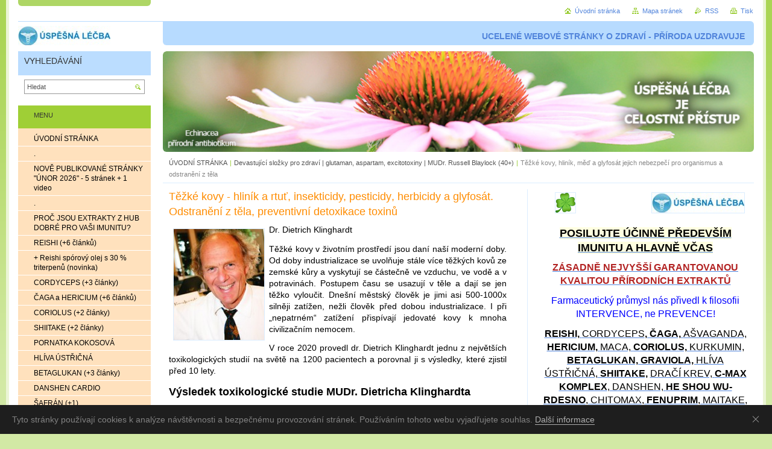

--- FILE ---
content_type: text/html; charset=UTF-8
request_url: https://www.uspesna-lecba.cz/devastujici-efekt-glutamanu-a-aspartmu/tezke-kovy-hlinik-rtut-a-glyfosat-jejich-nebezpeci-pro-organismus-a-odstraneni-z-tela/
body_size: 71495
content:
<!--[if lte IE 9]><!DOCTYPE HTML PUBLIC "-//W3C//DTD HTML 4.01 Transitional//EN" "https://www.w3.org/TR/html4/loose.dtd"><![endif]-->
<!DOCTYPE html>

<!--[if IE]><html class="ie" lang="cs"><![endif]-->
<!--[if gt IE 9]><!--> 
<html lang="cs">
<!--<![endif]-->
<head>
	<!--[if lte IE 9]><meta http-equiv="X-UA-Compatible" content="IE=EmulateIE7"><![endif]-->
	<base href="https://www.uspesna-lecba.cz/">
  <meta charset="utf-8">
  <meta name="description" content="Těžké kovy v životním prostředí jsou daní naší moderní doby. Od doby industriali­zace se uvolňuje stále více těžkých kovů ze zemské kůry avyskytují se částečně ve vzduchu, ve vodě a v po­tra­vinách. Postupem času se usazují v těle a da­jí se jen těžko vyloučit. Dnešní městský člověk je asi 500-1000x silněji zatížen nežli člověk před dobou industrializace. I při „nepatrném“ zatížení přispívají jedovaté kovy k mnoha civilizačním nemocem.">
  <meta name="keywords" content="těžké kovy odstranění, ">
  <meta name="generator" content="Webnode">
  <meta name="apple-mobile-web-app-capable" content="yes">
  <meta name="apple-mobile-web-app-status-bar-style" content="black">
  <meta name="format-detection" content="telephone=no">
    <meta name="google-site-verification" content="AF57uwV25H4ymxqnPupMx5_6rABCphJqlXBT4yyCsPw">
  <link rel="shortcut icon" href="https://7138b691ad.clvaw-cdnwnd.com/545068b4d51c3bf5b85891d81a9c5827/200000049-8dbd38eb76/favicon-had3.ico">
<link rel="canonical" href="https://www.uspesna-lecba.cz/devastujici-efekt-glutamanu-a-aspartmu/tezke-kovy-hlinik-rtut-a-glyfosat-jejich-nebezpeci-pro-organismus-a-odstraneni-z-tela/">
<script type="text/javascript">(function(i,s,o,g,r,a,m){i['GoogleAnalyticsObject']=r;i[r]=i[r]||function(){
			(i[r].q=i[r].q||[]).push(arguments)},i[r].l=1*new Date();a=s.createElement(o),
			m=s.getElementsByTagName(o)[0];a.async=1;a.src=g;m.parentNode.insertBefore(a,m)
			})(window,document,'script','//www.google-analytics.com/analytics.js','ga');ga('create', 'UA-797705-6', 'auto',{"name":"wnd_header"});ga('wnd_header.set', 'dimension1', 'W1');ga('wnd_header.set', 'anonymizeIp', true);ga('wnd_header.send', 'pageview');var pageTrackerAllTrackEvent=function(category,action,opt_label,opt_value){ga('send', 'event', category, action, opt_label, opt_value)};</script>
  <link rel="alternate" type="application/rss+xml" href="https://www.uspesna-lecba.cz/nejnovejsi-clanky/" title="">
<!--[if lte IE 9]><style type="text/css">.cke_skin_webnode iframe {vertical-align: baseline !important;}</style><![endif]-->
	<title>Těžké kovy, hliník, měď a glyfosát, jejich nebezpečí </title>
	<meta name="robots" content="index, follow">
	<meta name="googlebot" content="index, follow">
	<script type="text/javascript" src="https://d11bh4d8fhuq47.cloudfront.net/_system/skins/v10/50000032/js/functions.js"></script>
	<link rel="stylesheet" type="text/css" href="/css/style.css" media="screen,projection,handheld,tv">
	<link rel="stylesheet" type="text/css" href="https://d11bh4d8fhuq47.cloudfront.net/_system/skins/v10/50000032/css/print.css" media="print">
	<!--[if gte IE 5]>
	<link rel="stylesheet" type="text/css" href="https://d11bh4d8fhuq47.cloudfront.net/_system/skins/v10/50000032/css/style-ie.css" media="screen,projection,handheld,tv">
	<![endif]-->

				<script type="text/javascript">
				/* <![CDATA[ */
					
					if (typeof(RS_CFG) == 'undefined') RS_CFG = new Array();
					RS_CFG['staticServers'] = new Array('https://d11bh4d8fhuq47.cloudfront.net/');
					RS_CFG['skinServers'] = new Array('https://d11bh4d8fhuq47.cloudfront.net/');
					RS_CFG['filesPath'] = 'https://www.uspesna-lecba.cz/_files/';
					RS_CFG['filesAWSS3Path'] = 'https://7138b691ad.clvaw-cdnwnd.com/545068b4d51c3bf5b85891d81a9c5827/';
					RS_CFG['lbClose'] = 'Zavřít';
					RS_CFG['skin'] = 'default';
					if (!RS_CFG['labels']) RS_CFG['labels'] = new Array();
					RS_CFG['systemName'] = 'Webnode';
						
					RS_CFG['responsiveLayout'] = 0;
					RS_CFG['mobileDevice'] = 0;
					RS_CFG['labels']['copyPasteSource'] = 'Více zde:';
					
				/* ]]> */
				</script><script type="text/javascript" src="https://d11bh4d8fhuq47.cloudfront.net/_system/client/js/compressed/frontend.package.1-3-108.js?ph=7138b691ad"></script><style type="text/css"></style></head>

<body>
	<!-- PAGE -->
	<div id="page">

		<div id="wrapper">

			<!-- HEADER -->
			<div id="header">
				<div id="logo"><a href="home/" class="image" title="Přejít na úvodní stránku."><span id="rbcSystemIdentifierLogo"><img src="https://7138b691ad.clvaw-cdnwnd.com/545068b4d51c3bf5b85891d81a9c5827/200003663-7504e75ff5/logo153X33 komp_1.jpg"  width="153" height="33"  alt="Úspěšná léčba "></span></a></div>
				<h3 id="slogan"><span id="rbcCompanySlogan" class="rbcNoStyleSpan">UCELENÉ WEBOVÉ STRÁNKY O ZDRAVÍ - PŘÍRODA UZDRAVUJE</span></h3>
			</div><!-- / id="header" -->
			<!-- / HEADER -->

			<hr class="hidden">

			<!-- MAIN ZONE -->
			<div id="main" class="floatRight">

				<!-- ILLUSTRATION -->
				<div id="illustration">
					<img src="https://7138b691ad.clvaw-cdnwnd.com/545068b4d51c3bf5b85891d81a9c5827/200006558-c37d4c37d6/uspesna-lecba, uvodni foto.png?ph=7138b691ad" width="1220" height="208" alt="">
					<span class="masque"><!-- masque --></span>
				</div><!-- / id="illustration" -->
				<!-- / ILLUSTRATION -->

				<hr class="hidden">

				<!-- NAVIGATOR -->
				<div id="pageNavigator" class="rbcContentBlock"><a class="navFirstPage" href="/home/">ÚVODNÍ STRÁNKA</a><span> | </span><a href="/devastujici-efekt-glutamanu-a-aspartmu/">Devastující složky pro zdraví | glutaman, aspartam, excitotoxiny | MUDr. Russell Blaylock (40+)</a><span> | </span><span id="navCurrentPage">Těžké kovy, hliník, měď a glyfosát jejich nebezpečí pro organismus a odstranění z těla</span><hr class="hidden"></div>				<!-- / NAVIGATOR -->

				<!-- CONTENT -->
				<div id="content">

					<!-- RIGHT ZONE ~ MAIN -->
					<div id="mainZone" class="colB floatLeft">




						<!-- WYSIWYG -->
						<div class="box wysiwyg">
							<div class="content wsw">
								<!-- WSW -->

		<h1><span style="color:#ff8c00;">Těžké kovy - hliník a rtuť, <span style="font-size:18px;">insekticidy, pesticidy</span>, herbicidy a glyfosát. Odstranění z těla, preventivní detoxikace toxinů</span></h1>
<p style="text-align: justify;"><span style="color:#000000;"><span style="font-size:14px;"><img alt="" src="https://7138b691ad.clvaw-cdnwnd.com/545068b4d51c3bf5b85891d81a9c5827/200001127-39fbd3bf18/dr dietrich150x184 klinghardt_1.jpg" style="float: left; width: 150px; height: 184px;">Dr. Dietrich Klinghardt</span></span></p>
<p style="text-align: justify;"><span style="color:#000000;"><span style="font-size:14px;">Těžké kovy v životním prostředí jsou daní naší moderní doby. Od doby industriali­zace se uvolňuje stále více těžkých kovů ze zemské kůry a vyskytují se částečně ve vzduchu, ve vodě a v po­tra­vinách. Postupem času se usazují v těle a da­jí se jen těžko vyloučit. Dnešní městský člověk je jimi asi 500-1000x silněji zatížen, nežli člověk před dobou industrializace. I při „nepatrném“ zatížení přispívají jedovaté kovy k mnoha civilizačním nemocem.</span></span></p>
<p style="text-align: justify;"><span style="color:#000000;"><span style="font-size:14px;">V roce 2020 provedl dr. Dietrich Klinghardt jednu z největších toxikologických studií na světě na 1200 pacientech a porovnal ji s výsledky, které zjistil před 10 lety.</span></span></p>
<h2><span style="font-size:18px;"><strong><span style="color:#000000;">Výsledek toxikologické studie MUDr. Dietricha Klinghardta</span></strong></span></h2>
<p style="text-align: justify;"><span style="color:#000000;"><span style="font-size:14px;">V německé populaci před 10 lety bylo nalezeno v krvi u jednoho člověka v průměru 20 toxinů nad prahem detekce. A v současnosti? Více než 500 toxických látek, což je šokující číslo. Jak konstatuje dr. Klinghardt, je to </span></span></p>
<p style="text-align: center;"><span style="font-size:16px;"><span style="color:#000000;"><strong>exponenciální nárůst v podstatě neslučitelný se životem!</strong></span></span></p>
<p style="text-align: justify;"><span style="color:#000000;"><span style="font-size:14px;">K tomuto výsledku byla použita aferéza, což je metoda, kterou vyvinul německý toxikolog dr. Richard Straube - postup promývání krve, kdy se toxiny odfiltrují z krve a poté je již lze laboratorně analyzovat.</span></span></p>
<h2 style="text-align: justify;"><span style="font-size:18px;"><strong><span style="color:#000000;">Toxiny</span></strong></span></h2>
<p style="text-align: justify;"><span style="color:#000000;"><span style="font-size:14px;">Toxiny mohou být rozpustné ve vodě nebo v tucích. <strong>Dva hlavní rozpustné toxiny ve vodě jsou</strong> <strong>thimerosal</strong> (rtuť) - používá se ve vakcínách a známý herbicid, <strong>glyfosát</strong> (<span>Roundup)</span> od Monsanta (nejnenáviděnější organizace v USA, předzdívaná "MONSATAN"), které již vlastní německý Bayer - MUDr. Klinghardt uvádí, že se tyto toxiny ukládají v ledvinách, plících a kostech.</span></span></p>
<p style="text-align: justify;"><span style="color:#000000;"><span style="font-size:14px;"><strong>Toxiny rozpustné v tucích jsou benzenové deriváty, insekticidy, pesticidy a herbicidy</strong>. Ty se usazují v tukové tkáni, což z nich činí silné neurotoxiny, protože mozek se skládá převážně z tuku. </span></span></p>
<p style="text-align: justify;"><span style="color:#000000;"><span style="font-size:14px;"><strong>Toxiny rozpustné ve vodě a tuku vyžadují různé metody detoxikace</strong>.</span></span></p>
<h3 style="text-align: justify;"><span style="font-size:16px;"><span style="color:#000000;"><strong>Jak eliminovat toxiny rozpustné v&nbsp;tucích</strong></span></span></h3>
<p style="text-align: justify;"><span style="color:#000000;"><span style="font-size:14px;">Dr. Klinghardt doporučuje pro odstranění těchto toxinů z těla <strong>kombinaci infrasauny a absorbentů,</strong> jako je chlorella, ecklonia cava (hnědé řasy) a enterální gel. Vzhledem k&nbsp;enormní zátěži toxiny je doporučeno každodenní užívání absorbentu, i dvou. </span></span></p>
<p style="text-align: justify;"><span style="color:#000000;"><span style="font-size:14px;">Když budete provádět infrasaunovou terapii (doporučeno 20 minut denně), uvolněné toxiny jsou pak absorbenty vázány, což umožňuje jejich bezpečnou eliminaci, než aby byly znovu absorbovány ze střeva do těla.</span></span></p>
<h3 style="text-align: justify;"><span style="color:#000000;"><span style="font-size:14px;"><span style="font-size:16px;">Mozek</span></span></span></h3>
<p style="text-align: justify;"><span style="color:#000000;"><span style="font-size:14px;">V těle můžete mít přes 20 000 chemikálií, ale dvě z nich jsou zvláště nebezpečné pro mozek. Je to <strong>glyfosát a hliník</strong>.</span></span></p>
<h2 style="text-align: justify;"><span style="font-size:18px;"><strong><span style="color:#000000;">Glyfosát a hliník</span></strong></span></h2>
<p style="text-align: justify;"><span style="color:#000000;"><span style="font-size:14px;">Glyfosát (Roudup) je chelátotvorné činidlo. Když máte glyfosát v potravě, váže na sebe všechny stopové minerály, a proto ty nejsou k dispozici pro absorpci. Existuje však jedna výjimka a tou je hliník. Glyfosát totiž v tomto případě funguje naopak - jako raketoplán pro hliník. Naváže ho na sebe, pronikne s ním přes střevní stěnu do tkání a distribuuje jej v celém těle.</span></span></p>
<h3 style="text-align: justify;"><span style="font-size:16px;"><span style="color:#000000;">Štítná žláza, neurodegenerativní onemocnění...</span></span></h3>
<p style="text-align: justify;"><span style="color:#000000;"><span style="font-size:14px;">Jedním z neuvěřitelně běžných onemocnění souvisejících s toxicitou hliníku je nedostatečně aktivní štítná žláza. Hydroxidy hliníku - například ty, které se vyskytují v antacidech a vakcínách - skutečně narušují střevní absorpci hormonů štítné žlázy. Má také afinitu k nervovému systému a má sklon shromažďovat se v mozku, míše a enterickém nervovém systému, přičemž na všech těchto místech blokuje životně důležité funkce.</span></span></p>
<p style="text-align: justify;"><span style="color:#000000;"><span style="font-size:14px;">Všeobecně je známo, že ženy jsou podstatně citlivější na absorbci toxinů. To je vysvětlení proč tolik žen má podstatně větší potíže se štítnou žlázou než muži, případně jsou již bez ní.</span></span></p>
<h3 style="text-align: justify;"><span style="font-size:16px;"><span style="color:#000000;">Detoxikace glyfosátu - glycinem</span></span></h3>
<p style="text-align: justify;"><span style="color:#000000;"><span style="font-size:14px;">Glyfosát (Roudup) je analogem aminokyseliny glycinu. <strong>To znamená, že se uchycuje v místech, kde potřebujete glycin</strong>. Při detoxu se glycin spotřebovává a proto jej hodně lidí nemá v těle v potřebném množství pro účinnou detoxikaci.</span></span></p>
<p style="text-align: justify;"><span style="color:#000000;"><span style="font-size:14px;"><strong>Abyste eliminovali glyfosát, musíte saturovat své tělo právě glycinem</strong>. Dr. Klinghardt doporučuje užívat 1 čajovou lžičku (4 gramy) glycinového prášku dvakrát denně po dobu několika týdnů a poté snížit dávku na jednu čtvrtinu čajové lžičky (1 gram) dvakrát denně. Dojde k uvolnění glyfosátu z vašeho těla a umožní se jeho odstranění močí.</span></span></p>
<p style="text-align: justify;"><span style="color:#000000;"><span style="font-size:14px;">Glycin je levný (kg přes 100,- Kč) a chutná sladce. Ideální je, pokud jej sníte s jídlem, když máte podezření, že je kontaminováno glyfosátem, aby se neuchycoval místo případně chybějícího glycinu v těle.</span></span></p>
<h2 style="text-align: justify;"><strong><span style="font-size:18px;"><span style="color:#000000;">Hliník nebezpečně zatěžuje tělo</span></span></strong></h2>
<p><img alt="" src="https://7138b691ad.clvaw-cdnwnd.com/545068b4d51c3bf5b85891d81a9c5827/200002771-4a98d4b932/Christopher Exley180x169_1.png" style="float: left; width: 180px; height: 169px;"><span style="font-size:14px;"><span style="color: rgb(0, 0, 0);">Profesor Chris Exley</span></span></p>
<p style="text-align: justify;"><span style="color:#000000;"><span style="font-size:14px;">Všichni máme nějakou úroveň hliníku v těle. Tkáně jsou nejvíce náchylné ke shromažďování hliníku a hlavně ty tkáně, s pomalým buněčným obratem. Buňky se rychle obnovují na kůži, ale ne už tak rychle v kostech, srdeční tkáni a mozku.<strong> Poslední tři jmenované nemají tak rychlý celulární obrat a mají největší sklon uchovávat hliník</strong>.</span></span></p>
<p style="text-align: justify;"><span style="color:#000000;"><span style="font-size:14px;">Ano, <strong>v mozku se velmi dobře hromadí hliník</strong> a jeho velké množství souvisí s chronickým únavovým syndromem, epilepsií, ADD, Alzheimerem, Guilliane-Bare syndromem (běžný vedlejší účinek po očkování) a s dalšími neurologickými poruchami.</span></span></p>
<p style="text-align: justify;"><span style="color:#000000;"><span style="font-size:14px;">Sloučeniny hliníku po aplikaci vakcíny obejdou játra a ledviny a mají sklon zůstat v tkáních s pomalou buněčnou obnovou – kosti, srdeční tkáň a mozek. Dalším zdrojem hliníku je kouření tabáku a marihuany, opalovací krémy a kosmetika.</span></span></p>
<p style="text-align: justify;"><span style="color:#000000;"><span style="font-size:14px;"><strong>Všechny očkovací vakcíny obsahují hliník!</strong> Říkají nám, že jsou bezpečné…. Dr. Exley se také zmínil o tom, že většina vakcín obsahuje také železo – a železo v kombinaci s hliníkem vytváří biochemicky-reaktivní sloučeninu.</span></span></p>
<p style="text-align: justify;"><span style="color:#000000;"><span style="font-size:14px;">V posledních 100 letech jsme zvýšili velmi značně zatížení našich těl hliníkem. Práh pro toxicitu hliníku se mění, což má za následek <strong>neuvěřitelné zvýšení neurologických poruch</strong>.</span></span></p>
<p style="text-align: justify;"><span style="color:#000000;"><span style="font-size:14px;">Během tohoto&nbsp; “Věku hliníku“ a <strong>je nezbytně nutné hliník eliminovat z našich těl jak jen je to možné</strong>.</span></span><span style="color:#000000;"><span style="font-size:14px;"> Proto co nejméně používejte hliníkovou folii <a href="strava/lekari-varuji-pokud-pouzivate-alobal-tak-prestante-hrozi-vam-vazne-nasledky/">alobal.</a> Neolizujte hliníkové zakrytí kelímků např. se smetanou.</span></span></p>
<h3 style="text-align: justify;"><span style="font-size:16px;"><span style="color:#000000;">Detoxikace hliníku</span></span></h3>
<p style="text-align: justify;"><span style="color:#000000;"><span style="font-size:14px;"><strong>Hliník je škodlivější než jakýkoliv jiný toxin</strong>. V zásadě poškozuje receptory, které máme na buněčné stěně, hormonální receptory, receptory neurotransmiterů, receptory inzulínu. Všechny jsou zmateny hliníkem.</span></span></p>
<p style="text-align: justify;"><span style="color:#000000;"><span style="font-size:14px;">Chcete-li eliminovat hliník, musíte zvýšit příjem oxidu křemičitého. Dr. Klinghardt doporučuje používat byliny bohaté na křemík, jako je <strong>přeslička rolní </strong>a <strong>koriandr</strong>. Dr. Yoshiaki Omura před 20 lety ve studii prokázal, že lze velmi rychle snížit obsah hliníku pouhou aplikací výtažku z koriandru.</span></span></p>


								<!-- / WSW -->
							</div><!-- / class="content wsw" -->
						</div><!-- / class="box wysiwyg" -->
						<!-- / WYSIWYG -->


						<hr class="hidden">


		


						<!-- WYSIWYG -->
						<div class="box wysiwyg">
							<div class="content wsw">
								<!-- WSW -->

		<p style="text-align: center;"><a href="mozek-a-jeho-detoxikace/a10-nejpusobivejsich-ucinku-extraktu-z-hericia-pro-mozek-a-telo/"><img alt="" height="131" src="https://7138b691ad.clvaw-cdnwnd.com/545068b4d51c3bf5b85891d81a9c5827/200004584-d9ce7d9cea/Hericium550x131..jpg" width="550"></a></p>


								<!-- / WSW -->
							</div><!-- / class="content wsw" -->
						</div><!-- / class="box wysiwyg" -->
						<!-- / WYSIWYG -->


						<hr class="hidden">


		


						<!-- WYSIWYG -->
						<div class="box wysiwyg">
							<div class="content wsw">
								<!-- WSW -->

		<h2 style="text-align: justify;"><span style="color:#000000;"><span style="font-size:14px;"><span style="font-size:18px;"><strong>Rtuť</strong></span></span></span></h2>
<h3 style="text-align: justify;"><span style="font-size:16px;"><span style="color:#000000;">Co je to amalgám?</span></span></h3>
<p style="text-align: justify;"><span style="color:#000000;"><span style="font-size:14px;">Amalgám označuje slitinu kovů se rtutí (latinsky amalgama). Z poloviny se sklá­dá ze rtuti, zbytek se dělí mezi stříbro, cín a měď. Všechny součásti patří k těžkým ko­vům. <strong>Amalgám je dnes největší zdroj za­moření těla rtutí</strong>. 80 až 90% obyvatel spol­ko­vých zemí Německa má průměrně až 12 zubních výplní z amalgámu. Každý rok se zde na výrobu 53 miliónů amalgámo­vých plomb spotřebuje 20 tun rtuti. Po de­seti letech se v některých plombách nachází už jen polovina původní rtuti. Tím se výplně zmenšují a vznikají okrajové trhliny, v nichž se usazují baktérie. Tak musí být staré výplně čas od času nahrazovány.</span></span></p>
<h3 style="text-align: justify;"><span style="font-size:16px;"><span style="color:#000000;">Jak se dostává rtuť do těla?</span></span></h3>
<p style="text-align: justify;"><span style="color:#000000;"><span style="font-size:14px;">Uvolňování rtuti z amalgámu se děje vli­vem žvý­ká­ní a skřípání zubů, horkých či ky­se­lých jídel a nápojů (cola, limonáda, káva, ocet, kyselé ovoce atd.) a vlivem cuk­­ru a potravy obsahující cukr, který bak­terie bě­hem 5 minut zpracují na ky­se­li­nu. Čiš­tě­ní zubů zubní pastou, obsahují­cí fluo­rid a brusivo k tomu přispívá právě tak jako skutečnost, že v puse máme le­go­­vané zlato a můstky obsahující kovy. Elek­tromagnetické záření obrazovek a mo­bilů k tomu také může přispívat, též by­chom neměli podceňovat kou­ře­ní jako dáv­kovač kyselin. Znáte to jistě ze školy: kyseliny rozpouští kovy.</span></span></p>
<h3 style="text-align: justify;"><span style="font-size:16px;"><span style="color:#000000;">Rozšíření rtuti v těle</span></span></h3>
<p style="text-align: justify;"><span style="color:#000000;"><span style="font-size:14px;">8% rtuti je přijímáno jako pára plícemi a ukládá se v nervové soustavě. 7% se do­stává s jídlem do těla, z toho je vstře­bá­no jen málo, zbytek se vyloučí stolicí. Ioni­zovaná (elektricky vodivá) rtuť je přijímána od 10 do 15%. Dostává se do krve, plic, střeva a ledvin, přičemž ledviny často reagují alergicky až k selhání led­vin, pokud je zatížení vysoké. Těžké kovy patří k nejdůležitějším faktorům, které buň­kám způsobují oxidační stres a spotřebovávají antioxidanty. <strong>Vysoká hodno­ta tuku v krvi a zvýšení cholesterolu mů­že být rovněž způsobeno těžkými kovy</strong>. Ko­lem usazenin těžkých kovů se v těle tvo­ří místní nádory. Způsobují ostatně emoční nestabilitu a nespokojenost. Z amal­gá­mo­vých plomb se průběžně uvolňuje rtuť jako pára, která se při nade­cho­vání&nbsp; plí­ce­mi&nbsp; dostává do krve nebo pří­mo přes či­chové nervy do mozku. Ostat­ní části amal­gámu se korozí roz­pouš­­tě­jí a dostá­va­jí se do střeva. Tam se vyt­váří vlivem střev­ních bakterií jedovatý metyl rtuti, kte­rý se odtud dostává do led­­vin, mozku a jater a většinou způso­bu­je neurologic­ké poruchy.</span></span></p>
<h3 style="text-align: justify;"><span style="font-size:16px;"><span style="color:#000000;">Proč rtuť škodí tělu?</span></span></h3>
<p style="text-align: justify;"><span style="color:#000000;"><span style="font-size:14px;">Jedovatost rtuti je způsobena především dí­ky jejímu sklonu vázat se na síru. Síra je součástí mnoha proteinů v těle, např. cys­­tinu, cysteinu a methioninu. Proteiny jsou zase hlavní části enzymů, které pro­vá­­dějí látkovou výměnu, produkují energii a hor­mony a likvidují nestravitelné zbytky po­­travy. Rtuť se váže na skupiny síry v enzymech a tím je blokuje. Kromě toho mů­že tento těžký kov vytlačit&nbsp; stopové prv­­ky jako selen a zinek z jejich vazeb v en­­zymech, čímž tyto ztratí svou působ­nost. <strong>Vznikne tím nedostatek stopových prv­ků</strong>. Díky vazbě na proteiny buněčné mem­­brány brzdí rtuť – ale též hliník, olo­vo a kadmium – transport vápníku, dras­lí­ku a sodíku do buněk, což omezuje jejich funkčnost. Ke vší bídě vytváří ještě v ze­sílené míře volné radikály, které mo­hou všem tkáním a orgánům způsobovat ško­­dy. Účastní se na vzniku nemocí auto­­imunitního systému, urychluje stár­nu­tí, rakovinu, artritidu, nemoci oběho­vé­ho systému a srdce atd.</span></span></p>
<p style="text-align: justify;"><span style="color:#000000;"><span style="font-size:14px;">Novým poznatkem je, že baktérie se za pří­­tomnosti amalgámu <strong>stávají rezistentní pro­ti rtuti a současně také nereagují na různá antibiotika</strong>.</span></span></p>
<h3 style="text-align: justify;"><span style="font-size:16px;"><span style="color:#000000;">Rtuť poškozuje imunitní systém</span></span></h3>
<p style="text-align: justify;"><span style="color:#000000;"><span style="font-size:14px;">Ve vnějším buněčném obalu se nacházejí mno­­há bílkovinná spojení jako zpro­střed­­kovatelé informací nebo také jako po­znávací známky pro imunitní systém. Rtuť se na ně může vázat a ničit jejich funk­ci, takže např. imunitní systém náhle po­važuje vlastní buňky za nepřátele a po­kouší se je zničit. <strong>To může vést k ne­mo­cem autoimunitního systému</strong>. Těžký kov může navíc vniknout do imunitních bu­něk a může je zničit.</span></span></p>
<h3 style="text-align: justify;"><span style="font-size:16px;"><span style="color:#000000;">Poškozování nervových buněk</span></span></h3>
<p style="text-align: justify;"><span style="color:#000000;"><span style="font-size:14px;">Rtuť se shromažduje na nervových buň­kách. Usadí se na tubulinu (globulární pro­tein) na místě zprostředkování povelů a překáží jeho schopnosti provádět trans­port. Následkem toho nerv nemůže správ­ně přijímat výživné látky a posílat své příkazy dále, nakonec jej to může usmr­tit. Rtuť je nadto schopna zničit mye­li­novou pochvu, která zahaluje nerv.</span></span></p>
<h3 style="text-align: justify;"><span style="font-size:16px;"><span style="color:#000000;">Další škody</span></span></h3>
<p style="text-align: justify;"><span style="color:#000000;"><span style="font-size:14px;">Přišlo se na to, že rtuť brání v příjmu ami­no­kyselin do mozku a vylučování zplodin me­tabolického procesu a jedů z něj a že vede k zmenšenému příjmu energie a též k pro­pustným místům v kapilárních stě­nách.</span></span></p>
<p style="text-align: justify;"><span style="color:#000000;"><span style="font-size:14px;">Lidé zatížení amalgámem přijímají ve zvý­šené míře také jiné jedy z životního pro­středí, protože tento těžký kov brání buň­kám v tom, aby se izolovaly, a ne­chá­vá těžké kovy, pesticidy a formaldehyd snad­něji vnikat. Takto se mohou jedy hro­madit 30-100x více než u lidí bez amal­gámu a jedovaté účinky se mohou umocnit až 2000x.</span></span></p>
<h3 style="text-align: justify;"><span style="font-size:16px;"><span style="color:#000000;">Jedovatost rtuti</span></span></h3>
<p style="text-align: justify;"><span style="color:#000000;"><span style="font-size:14px;">Otrava nositelů amalgámu probíhá chro­nic­ky. Rtuť je plíživý jed, o němž nikdo ne­ví, kde se přesně usadí a kdy ukáže své účin­ky. Pokud vám zubař například od­stra­ní plomby, musí je odstranit jako zvlášt­ní odpad, aby se nezamořila voda (nositelé amalgámu jako zvláštní od­pad­ní deponie?) Během kousání se z plomb uvol­ňuje 20-100, ojediněle dokonce až 700 mikrogramů rtuti. Předpis týkající se pit­né vody dovoluje 1 mcg na litr vody. Po­kud by naše sliny byly pitnou vodou, ne­směli bychom ji pít. Akumulační or­gá­ny játra, ledviny, plíce a mozek ukládají při­jatou rtuť do svých buněk, kde většinou zůstává doživotně a provozuje své zlořády.</span></span></p>
<p style="text-align: justify;"><span style="font-size:14px;"><span style="color:#000000;">Lidem, kterým je diagnostikována rakovina, je doporučeno mj. odstranit amalgám z úst.</span></span></p>
<p style="text-align: justify;"><span style="color:#000000;"><span style="font-size:14px;">Příklad: Dr. Schreiber informuje: „Zu­ba­­ři. Ti mají nejvyšší přírůstek sebevražd a nej­vyš­ší počet neurologických a psychologických onemocnění. V jedné studii za­měřené na hypofýzu měli zubaři v prů­mě­ru 4x více rtu­ti v hypofýze (důležitá žlá­za regulující hor­mo­ny) než ostatní po­pu­lace a 40x více než li­dé bez amalgá­mo­vých výplní. Lidé, kteří byd­lí nad zu­bař­skou ordinací nebo vedle ní, jsou za­mo­řeni rtutí. Je možné ji s úspěchem vy­vést z těla.“</span></span></p>
<h3 style="text-align: justify;"><span style="font-size:16px;"><span style="color:#000000;">Ukládání rtuti</span></span></h3>
<p style="text-align: justify;"><span style="color:#000000;"><span style="font-size:14px;">Největší díl rtuti uložené v těle se nachází v mozku a nervových tkáních, ledvinách, nad­ledvinkách (chronická únava), plicích, játrech, štítné žláze (studené ruce a no­hy), hypofýze, slinivce břišní, pohlavních or­gánech a v tukové tkáni.</span></span></p>
<p style="text-align: justify;"><span style="color:#000000;"><span style="font-size:14px;">Podíly rtuti v mozku, ledvinách a žlázách zů­stávají prokazatelné po léta, a to v zá­vis­losti na počtu plomb.</span></span></p>
<h3 style="text-align: justify;"><span style="font-size:16px;"><span style="color:#000000;">Důkaz rtuti</span></span></h3>
<p style="text-align: justify;"><span style="color:#000000;"><span style="font-size:14px;">Laboratorními metodami se dá substan­ce do­ká­zat v krvi, stolici nebo ve vlasech. Ve va­zi­vo­vé tkáni se prokazuje pomocí bio­rezonance, elektroakupunktury podle Volla nebo pomocí kineziologického svalo­vé­ho testu. V buňkách se nedá zjistit žádnou metodou.</span></span></p>
<h3 style="text-align: justify;"><span style="font-size:16px;"><span style="color:#000000;">Nemoci</span></span></h3>
<p style="text-align: justify;"><span style="color:#000000;"><span style="font-size:14px;">Podle Dr. Klinghardta je rtuť v mozku zod­povědná za nervová onemocnění jako je Alzheimerova choroba, roztroušená skle­róza, amyotrofická laterální skleróza, Par­kinsonova choroba, poruchy paměti, závratě, deprese, záchvaty vzteku, pla­chost, koktání, poruchy učení, porucha čte­ní (legasthenie), poruchy vidění a slu­chu s tinitem.</span></span></p>
<p style="text-align: justify;"><span style="color:#000000;"><span style="font-size:14px;">Organické nemoci: každý neškodný či zhoub­ný nádor na játrech, ledvinách a kost­ním morku vykazuje vysoké hod­noty rtuti.</span></span></p>
<p style="text-align: justify;"><span style="color:#000000;"><span style="font-size:14px;">Oslabení imunity a současně rezistence pro­ti antibiotikům mohou poukazovat na rtuť.</span></span></p>
<p style="text-align: justify;"><span style="color:#000000;"><span style="font-size:14px;">Problémy s klouby, revma a fibromyalgie (bo­lestivost svalů, ztuhlost, poruchy spán­ku), ale také střevní problémy se zá­cpou a infekcí candida (rod aerobních kva­sinkových dimorfních hub) mohou být za­příčiněny rtutí.</span></span></p>
<h3 style="text-align: justify;"><span style="font-size:16px;"><span style="color:#000000;">Vznik infekčních nemocí</span></span></h3>
<p style="text-align: justify;"><span style="color:#000000;"><span style="font-size:14px;">V současné době se diskutuje o vzniku in­fek­čních nemocí jako reakci těla na za­mo­ření rtu­tí, jako pokus organismu osvo­bo­dit se od toho­to těžkého kovu. Mnoho pů­vodců infekcí vá­žou jedovaté těžké ko­vy a dělají je tak pro tělo neškodnými. K to­mu patří: houby candi­da, stafylokoky (pů­vodci zánětu mandlí, bron­chi­tidy, zá­ně­tu vedlejších nosních dutin, záně­tu mo­čového měchýře a prostaty), strep­to­ko­ky (původci angíny, spály, růže), tyčin­ko­vité baktérie (legionella,&nbsp; listerie, bore­lie), viry (např. herpes, varicella-zoster, HIV...) a jiní původci infekce. Projevy těch­to nemocí se po vyvedení těžkých ko­vů z těla zásadně zlepší.</span></span></p>
<h3 style="text-align: justify;"><span style="font-size:16px;"><span style="color:#000000;">Těhotenství</span></span></h3>
<p style="text-align: justify;"><span style="color:#000000;"><span style="font-size:14px;">Pro dítě je často nebezpečné již vůbec při­jít na svět. Maminky odevzdávají plodu ne­jen potřebné minerály, nýbrž i těžké ko­vy. Tak maminky odklidí např. 40-60% své­ho zatížení rtutí přes placentu u své­ho prvorozeného dítěte. Později narozené děti potom obdrží méně, ale jen do té doby, než si matka nechá udělat nové plom­by... Pokud má matka&nbsp; 6-10 výplní z amal­gámu, pak dosahují koncentrace rtu­ti u prvorozeného dítěte v mozku hod­no­ty dospělého se 7 až 8 amalgámovými plom­bami. Dochází k zpomalenému růs­tu s malým přírůstkem a k opožděnému vý­voji nejen nervového, ale i imunitního sys­tému. Symptomy chronické otravy rtu­tí u dětí jsou poruchy učení, autismus, de­prese, poruchy čtení, záněty střev, hy­per­aktivita, neurodermitis a jiné.</span></span></p>
<h3 style="text-align: justify;"><span style="font-size:16px;"><span style="color:#000000;">Terapie a péče o dítě</span></span></h3>
<p style="text-align: justify;"><span style="color:#000000;"><span style="font-size:14px;">V těhotenství a v době kojení by měla mat­ka brát 3x denně jednu kapsli chlo­relly a 30 mg zinku, které odchytí cir­ku­lující&nbsp; rtuť. Po porodu může zkušený te­ra­peut provést u novorozence pročiště­ní pomocí tinktury z medvědího česneku, řas chlorelly a malého množství tinktury z ko­riandru. K tomu omega-3 esenciální mast­nou kyselinu pro látkovou výměnu v moz­ku a další vitální látky podle potřeb dítěte.</span></span></p>
<h2 style="text-align: justify;"><span style="font-size:18px;"><strong><span style="color:#000000;">Prostředky k vyvedení rtuti z těla</span></strong></span></h2>
<h3 style="text-align: justify;"><span style="font-size:16px;"><span style="color:#000000;">Řasa chlorella pyrenoidosa</span></span></h3>
<p style="text-align: justify;"><span style="color:#000000;"><span style="font-size:14px;">Jsou životní formy s nejbohatším ob­sa­hem chlorofylu na Zemi se silně pročiš­ťu­jícími účinky. Jejich buněčná stěna ze tří vrstev se skládá z nestravitelné celu­ló­zy a sporopoleninu. Díky polysacharidům a metylcobalaminu (druh vitamínu B12) odvádí chlorella rtuť z tkáňové vazby do krevního řečiště a přes stěnu střeva do stolice, kde je pevně vázaná na bu­něč­nou stěnu řasy a je vyloučena. Ve sto­lici nacházíme 20x více rtuti než v mo­či (u 12 amalgámových výplní se obje­ví například 50 mikrogramů rtuti na 1 kg stolice).</span></span></p>
<p style="text-align: justify;"><span style="color:#000000;"><span style="font-size:14px;">Chlorella a jiné řasy chelatizují (váží) těžké kovy jako arzén, olovo, měď, rtuť a uran. Mimo to na sebe váží díky ky­se­li­nám v řasách také radioaktivní substan­ce a účinně je vylučují. Organické škodli­vé látky jako PCB (polychlorované bifeny­ly), insekticidy, formaldehyd a jiné se váží prá­vě tak a jsou vylučovány.</span></span></p>
<p style="text-align: justify;"><span style="color:#000000;"><span style="font-size:14px;">Schopnost detoxikace jater od alkoholu je díky řasám nápadně zvýšena, dodávají anti­oxidanty, minerály a enzymy, které tělo potřebuje k detoxikaci.</span></span></p>
<p style="text-align: justify;"><span style="color:#000000;"><span style="font-size:14px;">Chlorella se svým vysokým obsahem chlo­ro­fylu má ještě další kvality. Váže tě­les­né pachy, detoxikuje, reguluje činnost střev, umí brzdit růst nádoru, podporuje ho­jení ran, zachycuje volné radikály, zvyšuje vý­kon srdce, vyrovnává krevní tlak, mírní bo­lesti, působí proti anémii (vitamín B12) a podporuje střevní flóru. Růstový faktor chlo­relly (CGF) zesiluje tělesné obranné síly a vyrovnává výkyvy cukru v krvi. Su­še­ná substance řasy sestává ze 60% bíl­ko­vin, 20% uhlohydrátů, 11% tuků (hlav­ně omega-3 esenciální mastné kyseliny) a 9% vitálních látek (vitamíny, minerály, en­zymy, chlorofyl, balastní látky...). Pří­jem 2,5 g denně kryje denní potřebu vita­mí­nu B12 již z 300%.</span></span></p>
<p style="text-align: justify;"><span style="color:#000000;"><span style="font-size:14px;">V mozku usazené těžké kovy může chlo­rella však mobilizovat jen málo.</span></span></p>
<p style="text-align: justify;"><span style="font-size:14px;"><span style="color:#000000;">Přípravky z řasy chlorelly musí být defragmentované, jinak by prošly tělem bez užitku (nestravitelná celulóza).</span></span></p>


								<!-- / WSW -->
							</div><!-- / class="content wsw" -->
						</div><!-- / class="box wysiwyg" -->
						<!-- / WYSIWYG -->


						<hr class="hidden">


		


						<!-- WYSIWYG -->
						<div class="box wysiwyg">
							<div class="content wsw">
								<!-- WSW -->

		<p style="text-align: center;"><a href="tibetsky-klenot-cordyceps-sinensis/"><img alt="" height="153" src="https://7138b691ad.clvaw-cdnwnd.com/545068b4d51c3bf5b85891d81a9c5827/200004272-06b9a06b9d/UL1-Cordy550x153._1.jpg" width="550"></a></p>


								<!-- / WSW -->
							</div><!-- / class="content wsw" -->
						</div><!-- / class="box wysiwyg" -->
						<!-- / WYSIWYG -->


						<hr class="hidden">


		


						<!-- WYSIWYG -->
						<div class="box wysiwyg">
							<div class="content wsw">
								<!-- WSW -->

		<h3 style="text-align: justify;"><span style="font-size:16px;"><span style="color:#000000;">Česnek medvědí</span></span></h3>
<p style="text-align: justify;"><span style="color:#000000;"><span style="font-size:14px;">V česneku medvědím a v menší míře také v čes­neku jsou obsaženy tzv. sulfhydry­lo­vé skupiny (vazby mezi sírou a vodí­kem), které přijímají rtuť do krve a mohou ji vylučovat přes ledviny. Česnek medvědí má podobné účinky jako syntetický tvůr­ce chelátů DMPS. Nemobilizuje však tak vel­ké množství těžkých kovů, proto od­vod trvá déle, tím je ale šetrnější pro tělo a s menšími projevy detoxikace. Česnek medvědí se může brát ve vysoké dávce, až k čichové hranici. V předjaří se dá při­pra­vit čerstvý jako salát. (Roste na vlh­kých lesních půdách. Pozor: nezaměňo­vat s jedovatými listy konvalinek. Či­cho­vá zkouška: česnek medvědí voní po čes­ne­ku). S trochou olivového oleje se dá z čes­neku medvědího vyrobit pesto (čer­stvé listy, nasekané, naložené v oleji), ji­nak se z něj dá připravit též tinktura. Česnek medvědí se může brát již před a po odstranění plomb. V kombinaci s chlo­rellou je detoxikace ještě silnější.</span></span></p>
<p style="text-align: justify;"><span style="color:#000000;"><span style="font-size:14px;">Česnek medvědí je 3-4x účinnější než klasický česnek, působí preventivně proti ne­mo­cem srdce a krevního oběhu, rakovině, po­siluje zažívací funkce a můžeme ho na­sadit proti parazitům a jiným původ­cům. Česnek medvědí i chlorella mohou ale vyjmout rtuť pouze z tkáňových va­zeb.</span></span></p>


								<!-- / WSW -->
							</div><!-- / class="content wsw" -->
						</div><!-- / class="box wysiwyg" -->
						<!-- / WYSIWYG -->


						<hr class="hidden">


		


						<!-- WYSIWYG -->
						<div class="box wysiwyg">
							<div class="content wsw">
								<!-- WSW -->

		<h3 style="text-align: justify;"><span style="font-size:16px;"><span style="color:#000000;">Koriandr</span></span></h3>
<p style="text-align: justify;"><span style="color:#000000;"><span style="font-size:14px;"><strong>Jedině nať koriandru má podle dosavad­ních znalostí efektivní detoxikační účinky na rtuť z úložiště v buňkách a v nervové sou­stavě</strong>. Účinná je jedině čerstvá nať, kte­rá pochází z ekologického pěstování, aby dále nepašovala do těla jedy. Deto­xi­kač­ní substance je zřejmě lehce prchavá aro­matická látka, která se rychle dostává do mozku a otevírá iontové kanálky v ner­vových buňkách. Rtuť, která je vá­za­ná na buňky, může být nyní transporto­vá­na ven za předpokladu, že tu je koncen­trač­ní spád, tzn., že tu je více rtuti uvnitř bu­něk nežli venku ve vazivové tkáni.<strong> To je ta­ké důvod, proč musí být nejprve uvol­ně­na rtuť z vazivové tkáně pomocí chlo­re­lly a česneku medvědího, dříve než se vy­táhne z buněk</strong>. </span></span></p>
<p style="text-align: justify;"><span style="color:#000000;"><span style="font-size:14px;"><strong>Důležité</strong>: Jelikož kori­andr v nejkratší době posune mnoho rtuti do vazivové tkáně, může dojít při pře­dáv­ko­vání k silným projevům otravy. <strong>Proto se musí při použití koriandru použít vždy sou­časně chlorella a česnek medvědí</strong>. Po­tom může být mobilizovaný těžký kov „vy­zvednut“ z vazivové tkáně a vyloučen. Koriandr nesmí být nikdy použit za exis­ten­ce amalgámových plomb, jelikož by tělo rtuť posunovalo sem a tam a tělo by pak vykazovalo silné symptomy otravy.</span></span></p>
<p style="text-align: justify;"><span style="color:#000000;"><span style="font-size:14px;">Více než polovina pacientů s nemocemi z amalgámu může s dostatečným pří­jmem koriandru začít až po půl až jed­nom roce po vyvedení rtuti pomocí čes­ne­ku medvědího/chlorelly.</span></span></p>


								<!-- / WSW -->
							</div><!-- / class="content wsw" -->
						</div><!-- / class="box wysiwyg" -->
						<!-- / WYSIWYG -->


						<hr class="hidden">


		


						<!-- WYSIWYG -->
						<div class="box wysiwyg">
							<div class="content wsw">
								<!-- WSW -->

		<p style="text-align: center;"><a href="reishi-lesklokorka-leskla/"><img alt="" height="176" src="https://7138b691ad.clvaw-cdnwnd.com/545068b4d51c3bf5b85891d81a9c5827/200004316-e9af3e9af5/Reishi 338 26.1....jpg" width="397"></a></p>


								<!-- / WSW -->
							</div><!-- / class="content wsw" -->
						</div><!-- / class="box wysiwyg" -->
						<!-- / WYSIWYG -->


						<hr class="hidden">


		


						<!-- WYSIWYG -->
						<div class="box wysiwyg">
							<div class="content wsw">
								<!-- WSW -->

		<h3 style="text-align: justify;"><span style="font-size:16px;"><span style="color:#000000;">Shrnutí</span></span></h3>
<p style="text-align: justify;"><span style="color:#000000;"><span style="font-size:14px;">Existují tedy účinné metody, které po­mo­hou zvítězit nad nemocemi způsobenými amalgámem, při nichž se rtuť v prvním kro­ku vyváže z vazivové tkáně a v dru­hém kroku z buněk a nervů. <strong>Nejdříve by měly být všechny amalgámové plomby od­straněny z ústní dutiny</strong> při dodržení ochran­ných opatření.</span></span></p>
<p style="text-align: justify;"><span style="color:#000000;"><span style="font-size:14px;">Je to sice zdlouhavá záležitost, ale velmi se vyplatí, protože pomůže získat zno­vu vaše zdraví a radost ze života.</span></span></p>
<h3 style="text-align: justify;"><span style="font-size:16px;"><span style="color:#000000;">Přirozené samoléčící síly těla</span></span></h3>
<p style="text-align: justify;"><span style="font-size:14px;"><span style="color:#000000;">Pokud je organismus dobře zásobený mi­nerály a antioxidačními vitamíny – even­tuelně posílený do­plň­ky stravy – může v omezené míře vylučovat z va­zivové tkáně dokonce i těžké kovy sám. Pokud přijme potravou dostatek ami­nokyselin obsahujících síru (methio­nin a cystein v brokolici, růžičkové ka­pus­tě, špenátu, hrášku…) a aminokyseli­ny glycin a glutamin (v luštěninách, vej­cích, slunečnicových semínkách, mléč­ných produktech, rybách, jehněčím mase, drů­beži…) může z toho za pomoci vita­mí­nu B6 vytvořit svůj <strong>vlastní důležitý antioxidant glutathion</strong>, který se vytváří v játrech. To pomůže mezi jiným zmen­šit jedovaté účinky těžkých kovů jako je olovo, kadmium a rtuť.</span></span></p>
<p style="text-align: justify;"><span style="font-size:14px;"><span style="color:#000000;">Dostatečná přítomnost selenu, zinku a hoř­číku umožní optimální působení gluta­thionu na detoxikaci.</span></span></p>


								<!-- / WSW -->
							</div><!-- / class="content wsw" -->
						</div><!-- / class="box wysiwyg" -->
						<!-- / WYSIWYG -->


						<hr class="hidden">


		


						<!-- WYSIWYG -->
						<div class="box wysiwyg">
							<div class="content wsw">
								<!-- WSW -->

		<h2><strong><span style="color:#000000;">Glutathion a jeho mnohostranné využití</span></strong></h2>
<p style="text-align: justify;"><img alt="" src="https://7138b691ad.clvaw-cdnwnd.com/545068b4d51c3bf5b85891d81a9c5827/200002069-c1737c3668/glutathion150x150-lgt-500-60-tob_1.jpg" style="float: left; width: 150px; height: 150px;"><span style="font-size:14px;"><span style="color:#000000;"><strong>Glutathion podporuje normální činnost imunitního systému, vitalitu a revitalizaci organismu.</strong> Vyjímečné antioxidační účinky glutathionu doplňují další přírodní složky s antioxidačními vlastnostmi.</span></span></p>
<p style="text-align: justify;"><span style="font-size:14px;"><span style="color:#000000;"><strong>Glutathion</strong> je látka tělu vlastní, je obsažen v každé jeho buňce. Tělo ho získává z některých potravin (např. z určitých druhů zeleniny), z řady látek si ho samo syntetizuje. Mladé buňky těla ho mají dostatek, ale počínaje 30. rokem věku glutationu v buňkách ubývá. <strong>Od 50. let věku ho v těle dokonce bývá o 50-70% méně než v buňkách mladých</strong>. To s sebou nese předčasné stárnutí organizmu, řadu nemocí a poškození orgánů.</span></span></p>
<p style="text-align: justify;"><span style="font-size:14px;"><span style="color:#000000;">Glutathion vzniká v játrech a uplatňuje se při syntéze a opravě nukleových kyselin v organizmu, při vzniku bílkovin, prostaglandinů, transportu aminokyselin, odstraňování toxinů a karcinogenů, správné funkci imunitního systému, prevenci buněk před oxidačním stresem a při aktivaci řady enzymů v organizmu.</span></span></p>
<p style="text-align: justify;"><span style="font-size:14px;"><span style="color:#000000;">Jeho nízký obsah v těle je spojen s rychlým stárnutím, makulární degenerací, skvrnami na pokožce, diabetem, nemocemi plic a zažívacího ústrojí, křečovitými stavy, <strong>Parkinsonovým syndromem a jinými neurodegenerativními poruchami.</strong></span></span></p>
<p style="text-align: justify;"><span style="font-size:14px;"><span style="color:#000000;"><strong>Glutathion se používá</strong> při Alzheimerově a Parkinsonově chorobě, šedém a zeleném zákalu, při alkoholizmu, prevenci stárnutí, astmatu, nádorových onemocněních, kardiovaskulárních chorobách (ateroskleróze a hypercholesterolemii), žloutenkách a onemocnění jater, snížené imunitě (včetně AIDS a chronickém únavovém syndromu), ztrátě paměti, zánětech pohybového ústrojí a při detoxikaci těžkých kovů a pro snížení toxického účinku některých léčiv (cisplatiny).</span></span></p>
<p><span style="color:#000000;"><strong><span style="font-size:18px;">Parkinson a účinky Glutathionu, zkušenosti MUDr. Dietricha Klinghardta </span></strong></span></p>
<div>
	<p style="text-align: justify;"><img alt="" src="https://7138b691ad.clvaw-cdnwnd.com/545068b4d51c3bf5b85891d81a9c5827/200001127-39fbd3bf18/dr%20dietrich150x184%20klinghardt_1.jpg" style="float: left; width: 150px; height: 184px;"><span style="font-size:14px;"><span style="color:#000000;">výtah z přednášky <a href="https://www.uspesna-lecba.cz/co-se-vas-tyka/prednasky-dr-klinghardta-a-dr-muttera-o-jedech-v-nas/?utm_source=copy&amp;utm_medium=paste&amp;utm_campaign=copypaste&amp;utm_content=http%3A%2F%2Fwww.uspesna-lecba.cz%2Fco-se-vas-tyka%2Fprednasky-dr-klinghardta-a-dr-muttera-o-jedech-v-nas%2F">Těžké kovy a jejich vylučování</a> pro odbornou veřejnost na Spolkové vysoké technické škole v Curychu.</span></span></p>
	<p style="text-align: justify;"><span style="font-size:16px;"><span style="color:#000000;"><strong>U neurologických onemocnění používáme Glutathion. </strong></span></span></p>
	<p style="text-align: justify;"><span style="font-size:14px;"><span style="color:#000000;">Zde je informace o dávkování, <strong>působí fantasticky zvláště u Parkinsonovy nemoci. </strong>Tehdy jsme začínali s 300 mg denně, toto množství jsme vstřikovali a pomalu jsme zvyšovali dávku až na 1.800 - 2.500 mg denně. </span></span></p>
	<p style="text-align: center;"><span style="font-size:16px;"><span style="color:#000000;"><strong>U Parkinsona působí léčivě téměř ve stejném okamžiku</strong></span></span></p>
	<p style="text-align: justify;"><span style="font-size:14px;"><span style="color:#000000;">Je to absolutní novinka, ještě neexistuje žádná literatura na toto téma a pacient odchází velmi často normálně z ordinace!</span></span></p>
	<p style="text-align: justify;"><span style="font-size:14px;"><span style="color:#000000;">Je to tak, že tento efekt nevydrží příliš dlouho, jen asi 18 - 20 hodin a pak přijde znovu dřívější stav. Pak musíte dát okamžitě další injekci. </span></span></p>
	<p style="text-align: center;"><span style="font-size:16px;"><span style="color:#000000;"><strong>Pokud se to ale měsíce opakuje, prodlužuje se odstup mezi injekcemi a nakonec se pacient uzdraví</strong></span></span></p>
	<p style="text-align: justify;"><span style="font-size:14px;"><span style="color:#000000;">Je to vzácné tajemství, které Vám zde dávám. Můžeme jej použít i u pacientů s ALS (onemocnění motoneuronu) a MS (roztroušená skleróza) jako podpůrnou metodu.</span></span></p>
</div>
<p style="text-align: center;"><span style="font-size:16px;"><span style="color:#000000;"><strong>Glutathion se může podávat orálně (ústy) i aplikovat nitrožilně</strong></span></span></p>


								<!-- / WSW -->
							</div><!-- / class="content wsw" -->
						</div><!-- / class="box wysiwyg" -->
						<!-- / WYSIWYG -->


						<hr class="hidden">


		


						<!-- WYSIWYG -->
						<div class="box wysiwyg">
							<div class="content wsw">
								<!-- WSW -->

		<div class="box wysiwyg">
	<div class="content wsw">
		<span style="font-size:18px;"><strong><span style="color:#000000;">Dostatečné množství glutathionu v organizmu má – mimo jiné – tyto účinky:</span></strong></span><br>
		<ul>
			<li style="text-align: justify;"><span style="font-size:14px;"><span style="color:#000000;">zlepšuje cévní prokrvení všech orgánů, snižuje riziko vzniku trombóz, čímž odstraňuje chorobné důsledky nedostatečného prokrvení</span></span></li>
			<li style="text-align: justify;"><span style="font-size:14px;"><span style="color:#000000;">zlepšuje činnost a zvyšuje výkon srdce a zabraňuje vzniku řady srdečních chorob</span></span></li>
			<li style="text-align: justify;"><span style="font-size:14px;"><span style="color:#000000;">potlačuje vznik a rozvoj nemocí trávicího traktu například žaludečních vředů, Crohnovy choroby, onemocnění slinivky...</span></span></li>
			<li style="text-align: justify;"><span style="font-size:14px;"><span style="color:#000000;">brání vzniku a vývoji diabetu, zlepšuje jeho stav a chrání orgány těla před diabetickým poškozením</span></span></li>
			<li style="text-align: justify;"><span style="font-size:14px;"><span style="color:#000000;">podporuje zvýšenou činnost ledvin a chrání je před nemocemi, stejné platí i pro činnost jater (chrání je před vznikem cirhózy)</span></span></li>
			<li style="text-align: justify;"><span style="font-size:14px;"><span style="color:#000000;">zvyšuje imunitu organizmu, zejména protivirovou, a snižuje důsledky onemocnění autoimunitními chorobami</span></span></li>
			<li style="text-align: justify;"><span style="font-size:14px;"><span style="color:#000000;">zlepšuje metabolismus všech buněk organizmu a zabraňuje tak jejich předčasnému stárnutí a tím i předčasnému stárnutí celého organizmu</span></span></li>
			<li style="text-align: justify;"><span style="font-size:14px;"><span style="color:#000000;">zlepšuje stav nervového systému, zlepšuje průběh nervových i psychických onemocnění</span></span></li>
			<li style="text-align: justify;"><span style="font-size:14px;"><span style="color:#000000;">zlepšuje stav arteriosklerotických změn (například mozkových cév)</span></span></li>
			<li style="text-align: justify;"><span style="font-size:14px;"><span style="color:#000000;">neutralizuje toxické látky jako jsou těžké kovy, nejrůznější toxická farmaka, ale také následky elektromagnetického záření a UV záření</span></span></li>
			<li style="text-align: justify;"><span style="font-size:14px;"><span style="color:#000000;">potlačuje příčiny některých očních chorob – šedý a zelený zákal</span></span></li>
			<li style="text-align: justify;"><span style="font-size:14px;"><span style="color:#000000;">v neposlední řadě stojí za zmínku jeho protinádorový účinek</span></span></li>
		</ul>
		<p style="text-align: justify;"><span style="font-size:14px;"><span style="color:#000000;">Glutathion v podstatě prodlužuje život a chrání tělo před předčasným stárnutím. Proto je více než vhodné glutathion do těla dodávat. <strong>L-Glutathion není toxický ani ve vysokých dávkách</strong>. L-Glutathion je nutné užívat pravidelně.</span></span></p>
	</div>
</div>
<p style="text-align: center;"><span style="color:#000000;"><strong><span style="font-size:16px;">Jakmile je tělo glutathionem dostatečně saturováno, začne jeho blahodárné působení</span></strong></span></p>


								<!-- / WSW -->
							</div><!-- / class="content wsw" -->
						</div><!-- / class="box wysiwyg" -->
						<!-- / WYSIWYG -->


						<hr class="hidden">


		


						<!-- WYSIWYG -->
						<div class="box wysiwyg">
							<div class="content wsw">
								<!-- WSW -->

		<p><span style="color:#000000;"><span style="font-size:18px;"><strong>MUDr. David Perlmutter - Parkinsonova choroba - <span style="color:#000000;"><span style="font-size:18px;"><strong>injekční aplikace <span style="color:#000000;"><span style="font-size:18px;"><strong><span style="color:#000000;"><span style="font-size:18px;"><strong>3 000 mg </strong></span></span></strong></span></span> Glutathionu</strong></span></span></strong></span></span></p>


								<!-- / WSW -->
							</div><!-- / class="content wsw" -->
						</div><!-- / class="box wysiwyg" -->
						<!-- / WYSIWYG -->


						<hr class="hidden">


		<div class="rbcWidgetArea widgetYouTube" style="text-align: center;"><iframe src="https://www.youtube.com/embed/KWuOezgVHdI?rel=0&wmode=transparent" width="425" height="373" wmode="Opaque" frameborder="0" allowfullscreen="1"></iframe></div>


						<!-- WYSIWYG -->
						<div class="box wysiwyg">
							<div class="content wsw">
								<!-- WSW -->

		<p style="text-align: justify;"><span style="font-size:14px;"><span style="color:#000000;"><strong>Pacient:</strong> vietnamský veterán, 66 let (expozice agent orange, Parkinson). <strong>Stav při chemické ortodoxní léčbě - Mirapex, Sinemet</strong> a 30 minut po intravenózní aplikaci <strong>Glutathionu 3 000 mg</strong>.</span></span></p>


								<!-- / WSW -->
							</div><!-- / class="content wsw" -->
						</div><!-- / class="box wysiwyg" -->
						<!-- / WYSIWYG -->


						<hr class="hidden">


		


						<!-- WYSIWYG -->
						<div class="box wysiwyg">
							<div class="content wsw">
								<!-- WSW -->

		<h2><span style="font-size:18px;"><strong><span style="color:#000000;">S-acetyl-L-Glutathion, novinka na Superionherbs, listopad 2022</span></strong></span></h2>
<p style="text-align: justify;"><span style="font-size:14px;"><span style="color:#000000;"><span style="font-size:14px;"><span style="color:#000000;"><span style="font-size:14px;"><span style="color:#000000;">Glutathion je velmi silný antioxidant, který se v těle přirozeně tvoří a s věkem ubývá. Nejmodernější formou biologicky dostupného glutathionu je <strong>S-acetyl-l-glutathion, který je nejúčinnější. Jeho účinnost je totožná s intravenózním podáváním glutathionu</strong>.</span></span></span></span></span></span></p>
<p style="text-align: justify;"><span style="font-size:14px;"><span style="color:#000000;">K molekule glutathionu byla přidána funkční skupina zvaná acetyl, aby se překonaly běžné potíže se vstřebáváním v trávicím traktu, což umožňuje glutathionu vstupovat přímo do buněk. Podle výzkumů má acetylovaný glutathion větší stabilitu v krevním řečišti a zvyšuje hladinu glutathionu v buňkách účinněji než běžný glutathion. Díky stabilitě molekuly může glutathion překonávat i hematoencefalickou bariéru (působí přímo v mozku).</span></span></p>
<p style="text-align: justify;"><span style="font-size:14px;"><span style="color:#000000;">Z hlediska stability a biologické dostupnosti je acetylovaný glutathion novinkou v suplementaci glutathionu, která se vyrovná intravenóznímu podávání glutathionu. Ve srovnání s intravenózním podáváním glutathionu je však mnohem cenově výhodnější a snadněji se podává. Díky vysoké stabilitě SAG se může udržovat v trávicím traktu bez degradace a zvyšovat množství glutathionu přímo v buňce.</span></span></p>
<h2 style="text-align: justify;"><span style="font-size:18px;"><strong><span style="color:#000000;">Jak S-acetyl-L-Glutathion tělu prospívá</span></strong></span></h2>
<p style="text-align: justify;"><span style="font-size:14px;"><span style="color:#000000;">Skládá se ze tří aminokyselin: kyseliny glutamové, cysteinu a glycinu a je nejsilnějším antioxidantem. Ačkoli je produkován všemi buňkami v těle, glutathion hraje obzvláště důležitou roli v játrech. Díky tomu chrání červené krvinky (v mitochondriích) před oxidačním poškozením tím, že vychytává reaktivní formy kyslíku (volné radikály), které neustále vznikají při metabolismu červených krvinek.</span></span></p>
<p style="text-align: justify;"><span style="font-size:14px;"><span style="color:#000000;">Vyšší hladina glutathionu v buňkách je proto spojena s vyšší produkcí buněčné energie a lepším zdravím buněk. Glutathion hraje také důležitou roli ve funkci imunitního systému a detoxikaci. S přibývajícím věkem se snižuje vlastní produkce glutathionu, stejně jako jeho tvorba vlivem špatné stravy, nadměrné konzumace alkoholu, stresu, infekcí, toxinů a znečištění životního prostředí. V důsledku nedostatku glutathionu v těle jsme náchylnější k infekcím a nemocem, protože nejsme schopni účinné detoxikace.</span></span></p>
<div style="text-align: center;">
	<span style="font-size:14px;"><span style="color:#000000;"><span style="font-size:14px;"><a href="https://www.superionherbs.cz/obchod/s-acetyl-l-glutathion-sag/#5626851db93a0"><span style="color:#000000;"><span style="font-size:18px;"><strong>GLUTATHION</strong></span></span></a></span></span></span></div>
<div style="text-align: justify;">
	&nbsp;</div>
<p style="text-align: center;"><a href="https://www.superionherbs.cz/obchod/s-acetyl-l-glutathion-sag/#5626851db93a0"><span style="font-size:14px;"><span style="color:#000000;"><strong><img alt="" height="169" src="https://7138b691ad.clvaw-cdnwnd.com/545068b4d51c3bf5b85891d81a9c5827/200007076-3a9bb3a9be/S-acetyl120x169-L-Glutathion-SAG_5.jpg" width="120"></strong></span></span></a></p>
<p style="text-align: center;"><span style="font-size:16px;"><span style="font-size:18px;">&nbsp;</span></span><span style="font-size:18px;"><a href="https://www.superionherbs.cz/obchod/s-acetyl-l-glutathion-sag/#5626851db93a0">890,- Kč</a></span></p>
<h3 style="text-align: justify;"><span style="font-size:14px;"><span style="color:#000000;">Složení v jedné kapsli:</span></span></h3>
<ul>
	<li style="text-align: justify;"><span style="font-size:14px;"><span style="color:#000000;">S-acetyl-l-glutathion 120 mg</span></span></li>
	<li style="text-align: justify;"><span style="font-size:14px;"><span style="color:#000000;">Resveratrol 50 mg</span></span></li>
	<li style="text-align: justify;"><span style="font-size:14px;"><span style="color:#000000;">Acerola&nbsp; 50 mg</span></span></li>
	<li style="text-align: justify;"><span style="font-size:14px;"><span style="color:#000000;">Quercetin 50 mg</span></span></li>
</ul>
<p style="text-align: justify;"><span style="font-size:14px;"><span style="color:#000000;">100% čisté extrakty, neobsahuje plnidla ani konzervační látky.<br>
HPMC rostlinné tobolky – vhodné pro vegetariány a vegany.</span></span></p>
<p><span style="font-size:14px;"><span style="color:#000000;"><strong>Balení:</strong> 90 kapslí</span></span></p>


								<!-- / WSW -->
							</div><!-- / class="content wsw" -->
						</div><!-- / class="box wysiwyg" -->
						<!-- / WYSIWYG -->


						<hr class="hidden">


		


						<!-- WYSIWYG -->
						<div class="box wysiwyg">
							<div class="content wsw">
								<!-- WSW -->

		<h2><span style="color:#000000;"><strong>Dostatečný příjem Glutathionu přispívá nejen ke zdraví jater</strong></span></h2>
<p style="text-align: justify;"><span style="font-size:14px;"><span style="color:#000000;">Joven Gray</span></span></p>
<div style="text-align: justify;">
	<p><span style="font-size:14px;"><span style="color:#000000;">Nedávná studie zjistila, že doplňování glutathionu může pomoci zvrátit poškození jater spojené s nealkoholickým ztukovatěním jater (NAFLD). NAFLD je charakterizována hromaděním nadbytečného tuku v játrech, které pokud se neléčí, může přejít do agresivnější formy jaterního onemocnění nazývaného nealkoholická steatohepatitida (NASH). <strong>NASH je doprovázena zánětem, který nakonec poškozuje jaterní buňky a zhoršuje funkci jater</strong>. Odhaduje se, že v USA trpí NAFLD přibližně 100 milionů osob, z nichž většina má nadváhu nebo obezitu, je diabetikem a má vysokou hladinu cholesterolu nebo triglyceridů.</span></span></p>
	<p><span style="font-size:14px;"><span style="color:#000000;">Glutathion je antioxidant, který se skládá ze tří neesenciálních aminokyselin, a to glutaminu, glycinu a cysteinu. <strong>Pomáhá odstraňovat z jater léky, alkohol a toxiny</strong>. Glutathion je také známý tím, že bojuje proti škodlivým volným radikálům, což jsou nestabilní molekuly, které způsobují poškození DNA, lipidů a bílkovin.</span></span></p>
	<h2><span style="font-size:14px;"><span style="color:#000000;"><span style="font-size:18px;"><strong>Glutathion jako léčba NAFLD</strong></span></span></span></h2>
	<p><span style="font-size:14px;"><span style="color:#000000;">Podle Donalda B. Jumpa, profesora na Oregonské státní univerzitě, je nárůst počtu případů NAFLD v Americe způsoben standardní americkou stravou (SAD), která má vysoký obsah cukru, nezdravých tuků a cholesterolu.</span></span></p>
	<p><span style="font-size:14px;"><span style="color:#000000;">"U mnoha lidí, kteří se stravují běžnou americkou stravou, se rozvíjí rozsáhlá jaterní fibróza neboli jizvení jater, které může snížit jejich schopnost fungovat a někdy vést až k rakovině," varoval.</span></span></p>
	<p><span style="font-size:14px;"><span style="color:#000000;"><strong>Nedávná studie provedená japonskými vědci však zjistila, že u pacientů s NAFLD došlo ke zlepšení po užívání 300 mg glutathionu denně po dobu čtyř měsíců</strong>. Před zahájením suplementace pacienti podstoupili tříměsíční intervenci zaměřenou na zlepšení stravy a úrovně fyzické aktivity. Srovnání klinických parametrů měřených před léčbou glutathionem a po ní ukázalo, že <strong>suplementace významně snížila hladinu triglyceridů, neesterifikovaných mastných kyselin a feritinu u pacientů</strong>.</span></span></p>
	<p><span style="font-size:14px;"><span style="color:#000000;"><strong>Vysoká hladina triglyceridů souvisí s kornatěním tepen, známým také jako arterioskleróza</strong>. Vysoké hladiny neesterifikovaných (volných) mastných kyselin, které se uvolňují z triglyceridů, přispívají k rozvoji metabolických problémů, jako je například jaterní inzulinová rezistence. Mezitím je vysoká hladina feritinu, krevního proteinu obsahujícího železo, spojena se zánětlivými stavy, jako je revmatoidní artritida a onemocnění jater.</span></span></p>
	<p><span style="font-size:14px;"><span style="color:#000000;">Kromě prevence těchto zdravotních problémů studie ukázala, že glutathion u pacientů s NAFLD významně snižuje hladinu alaninaminotransferázy (ALT) - enzymu běžně se vyskytujícího v jaterních buňkách - v krvi. <strong>Vysoká hladina ALT je známkou poškození jater</strong>.</span></span></p>
	<h2><strong><span style="font-size:18px;"><span style="color:#000000;">Další přínosy glutathionu</span></span></strong></h2>
	<p><span style="font-size:14px;"><span style="color:#000000;">Několik studií zjistilo souvislost mezi hladinou glutathionu a dobrým zdravotním stavem. Dánská studie například uvádí, že senioři s vysokou hladinou glutathionu jsou zdravější než ti s nízkou hladinou.</span></span></p>
	<p><span style="font-size:14px;"><span style="color:#000000;">Jiné studie ukázaly, že lidé s onemocněním srdce a nízkou hladinou glutathionu mají <strong>o 30% vyšší riziko srdečního infarktu</strong> než lidé se zdravou hladinou glutathionu. <strong>Nízká hladina glutathionu souvisí také s poruchami mozku a dalšími závažnými zdravotními problémy.</strong></span></span></p>
	<p><span style="font-size:14px;"><span style="color:#000000;">Na druhou stranu bylo zjištěno, že doplňování glutathionu <strong>pomáhá snižovat oxidační stres, zlepšuje citlivost na inzulín a krevní oběh a zmírňuje příznaky Parkinsonovy choroby a respiračních onemocnění</strong>. (Související: <a href="https://www.naturalnews.com/2019-03-02-glutathione-against-obesity-and-chronic-disease.html">Glutathion by se mohl stát významným hráčem v boji proti obezitě a chronickým onemocněním</a>).</span></span></p>
	<p><span style="font-size:14px;"><span style="color:#000000;">Hladina glutathionu se s věkem snižuje a je také ovlivněna mnoha faktory, jako je špatná strava, vystavení se toxinům v životním prostředí a stres. Zprávy potvrzují, že zatímco průměrný Američan potřebuje denně přijmout asi 250 mg glutathionu, většina z nich ho ze stravy získá jen asi 35 mg.</span></span></p>
	<p><span style="font-size:14px;"><span style="color:#000000;">Chcete-li zvýšit příjem glutathionu, zařaďte do svého denního jídelníčku potraviny bohaté na glutathion, jako jsou organické melouny, grapefruity, broskve, chřest, špenát, mango, jahody, vejce a česnek. Potraviny bohaté na síru mohou také zvýšit produkci glutathionu ve vašem těle.</span></span></p>
</div>
<p><span style="font-size:14px;"><span style="color:#000000;">Originál:</span> <a href="https://naturalhealth.news/2021-02-24-adequate-glutathione-intake-boosts-liver-health.html#">naturalhealth.news/2021-02-24</a></span></p>
<p style="text-align: center;"><span style="color:#000000;"><strong><span style="font-size:18px;">Imunita - Glutathion - MUDr. David Frej</span></strong></span></p>


								<!-- / WSW -->
							</div><!-- / class="content wsw" -->
						</div><!-- / class="box wysiwyg" -->
						<!-- / WYSIWYG -->


						<hr class="hidden">


		<div class="rbcWidgetArea widgetYouTube" style="text-align: center;"><iframe src="https://www.youtube.com/embed/xOD2-eNl26Q?rel=0&wmode=transparent" width="320" height="280" wmode="Opaque" frameborder="0" allowfullscreen="1"></iframe></div>


						<!-- WYSIWYG -->
						<div class="box wysiwyg">
							<div class="content wsw">
								<!-- WSW -->

		<p style="text-align: center;"><span style="color:#000000;"><span style="font-size:20px;"><strong>OVĚŘENÉ PŘÍRODNÍ EXTRAKTY </strong></span></span></p>
<p style="text-align: center;"><span style="color:#000000;"><span style="font-size:20px;"><strong>S CERTIFIKÁTY </strong></span></span></p>
<p style="text-align: justify;"><span style="font-size:14px;"><span style="color:#000000;">Níže uvedené nejúčinnější přírodní přípravky s ochrannou známkou Superionherbs sice mohou velice dobře účinkovat, nicméně je vhodné souběžně začít u sebe, protože chronické obtíže mají zpravidla tyto společné jmenovatele:</span></span></p>
<ul>
	<li style="text-align: justify;"><span style="font-size:16px;"><a href="trvala-detoxikace/">usazování toxinů</a></span></li>
	<li style="text-align: justify;"><span style="font-size:16px;"><a href="vase-zdravi-zavisi-take-na-zpusobu-jak-dychate/">špatné dýchání</a></span></li>
	<li style="text-align: justify;"><span style="font-size:16px;"><a href="prekyselene-telo-koledujete-si-o-vaznou-nemoc/">chronické překyselování organismu</a></span></li>
</ul>


								<!-- / WSW -->
							</div><!-- / class="content wsw" -->
						</div><!-- / class="box wysiwyg" -->
						<!-- / WYSIWYG -->


						<hr class="hidden">


		


						<!-- PRODUCTS -->
						<div class="box products">
							<div class="content list">

								<h2><span>Jedině ochranná známka &quot;Superionherbs&quot; garantuje množství účinných látek v níže uvedených extraktech a samozřejmě u každé šarže.</span></h2>

		

								<div class="item product withImage">
									<h3 class="title"><a href="/products/pozor-na-susiny-z-medicinalnich-hub/">Pozor na SUŠINY z medicinálních hub, jsou neúčinné, viz článek v Journalu &quot;KLINICKÁ ONKOLOGIE&quot;</a></h3>
									

									<span class="image"><a href="/products/pozor-na-susiny-z-medicinalnich-hub/" title="Zobrazit záznam."><img src="https://7138b691ad.clvaw-cdnwnd.com/545068b4d51c3bf5b85891d81a9c5827/system_preview_small_200010845-639ab639ac/vykricnik180x180_1.png" width="118" height="118" alt="Pozor na SUŠINY z medicinálních hub, jsou neúčinné, viz článek v Journalu &quot;KLINICKÁ ONKOLOGIE&quot;"></a></span>

		
									<div class="wsw">
										<!-- WSW -->
Ing. Zdeněk Rozehnal
Pro léčbu zásadně používejte&nbsp;kvalitně&nbsp; provedené&nbsp; a&nbsp; čisté&nbsp; extrakty,&nbsp; které&nbsp; mají&nbsp; dobrou&nbsp; biologickou&nbsp; dostupnost&nbsp;...
										<!-- / WSW -->
									</div><!-- / class="wsw" -->
								</div><!-- / class="item product withImage" -->

		

								<p class="hidden">&mdash;&mdash;&mdash;</p>

		

								<div class="item product withImage">
									<h3 class="title"><a href="/products/ganoderma/">Reishi extrakt, Reishi spór a Reishi Triterpen Max </a></h3>
									

									<span class="image"><a href="/products/ganoderma/" title="Zobrazit záznam."><img src="https://7138b691ad.clvaw-cdnwnd.com/545068b4d51c3bf5b85891d81a9c5827/system_preview_small_200002012-ba605bb59e/superion150x150_1.jpg" width="118" height="118" alt="Reishi extrakt, Reishi spór a Reishi Triterpen Max "></a></span>

		
									<div class="wsw">
										<!-- WSW -->
Reishi (čínsky Ling Zhi) a její užívání, uvádějí staré čínské spisy z doby už před více než 2 400 lety. Tato vzácná houba je také nazývaná latinsky Ganoderma lucidum, v překladu "božská houba...
										<!-- / WSW -->
									</div><!-- / class="wsw" -->
								</div><!-- / class="item product withImage" -->

		

								<p class="hidden">&mdash;&mdash;&mdash;</p>

		

								<div class="item product withImage">
									<h3 class="title"><a href="/products/reishi-sporovy-olej-30-triterpenu/">NOVINKA - Reishi spórový olej s 30 % triterpenů </a></h3>
									

									<span class="image"><a href="/products/reishi-sporovy-olej-30-triterpenu/" title="Zobrazit záznam."><img src="https://7138b691ad.clvaw-cdnwnd.com/545068b4d51c3bf5b85891d81a9c5827/system_preview_small_200010860-4e9ba4e9bb/reishi107x177 sporovy olej krabicka_1.png" width="71" height="118" alt="NOVINKA - Reishi spórový olej s 30 % triterpenů "></a></span>

		
									<div class="wsw">
										<!-- WSW -->
Již je dlouho známa skutečnost, že existuje více způsobů úspěšné likvidace rakovinových buněk pomocí přírodních terapií, bez vedlejších negativních účinků. Odborníci se shodují na vhodnosti kombinace...
										<!-- / WSW -->
									</div><!-- / class="wsw" -->
								</div><!-- / class="item product withImage" -->

		

								<p class="hidden">&mdash;&mdash;&mdash;</p>

		

								<div class="item product withImage">
									<h3 class="title"><a href="/products/cordyceps/">Cordyceps sinensis</a></h3>
									

									<span class="image"><a href="/products/cordyceps/" title="Zobrazit záznam."><img src="https://7138b691ad.clvaw-cdnwnd.com/545068b4d51c3bf5b85891d81a9c5827/system_preview_small_200002075-cbe12cdd42/Cordyceps150x150_ignota_1.jpg" width="118" height="118" alt="Cordyceps sinensis"></a></span>

		
									<div class="wsw">
										<!-- WSW -->
Cordyceps je velice specifická cizopasná houba, která roste od nepaměti pouze v horských oblastech Číny a Tibetu. Pro své specifické účinky je v čínské medicíně především Cordyceps sinensis používán...
										<!-- / WSW -->
									</div><!-- / class="wsw" -->
								</div><!-- / class="item product withImage" -->

		

								<p class="hidden">&mdash;&mdash;&mdash;</p>

		

								<div class="item product withImage">
									<h3 class="title"><a href="/products/chaga/">Sibiřská Čaga</a></h3>
									

									<span class="image"><a href="/products/chaga/" title="Zobrazit záznam."><img src="https://7138b691ad.clvaw-cdnwnd.com/545068b4d51c3bf5b85891d81a9c5827/system_preview_small_200002009-29a8e2aa36/caga150x160_1.jpg" width="111" height="118" alt="Sibiřská Čaga"></a></span>

		
									<div class="wsw">
										<!-- WSW -->
Čaga, dřevokazná houba se živí šťávami stromů, především z břízy, jilmu, jeřabiny, jasanu, ale nejvyšší léčivé účinky má houba Čaga rostoucí na břízách. Ideální sběr je na podzim a na jaře, kdy má...
										<!-- / WSW -->
									</div><!-- / class="wsw" -->
								</div><!-- / class="item product withImage" -->

		

								<p class="hidden">&mdash;&mdash;&mdash;</p>

		

								<div class="item product withImage">
									<h3 class="title"><a href="/products/hericium/">Hericium erinaceus</a></h3>
									

									<span class="image"><a href="/products/hericium/" title="Zobrazit záznam."><img src="https://7138b691ad.clvaw-cdnwnd.com/545068b4d51c3bf5b85891d81a9c5827/system_preview_small_200002001-d3070d4b84/hericium150x157_erinaceus_1.jpg" width="113" height="118" alt="Hericium erinaceus"></a></span>

		
									<div class="wsw">
										<!-- WSW -->
Hericium je poměrně vzácná houba, která svým tvarem připomíná mořský korál. Roste paraziticky především na tvrdém dřevě dubů a buků, přičemž roste zejména v jihovýchodní Asii. Na našem území ji...
										<!-- / WSW -->
									</div><!-- / class="wsw" -->
								</div><!-- / class="item product withImage" -->

		

								<p class="hidden">&mdash;&mdash;&mdash;</p>

		

								<div class="item product withImage">
									<h3 class="title"><a href="/products/coriolus/">Coriolus versicolor (Outkovka pestrá)</a></h3>
									

									<span class="image"><a href="/products/coriolus/" title="Zobrazit záznam."><img src="https://7138b691ad.clvaw-cdnwnd.com/545068b4d51c3bf5b85891d81a9c5827/system_preview_small_200002710-9f075a0022/outkovka150x142_1.png" width="118" height="112" alt="Coriolus versicolor (Outkovka pestrá)"></a></span>

		
									<div class="wsw">
										<!-- WSW -->
- na konci stránky: "Klinické studie s Coriolusem u onkologických pacientů"
Coriolus versicolor nebo-li čínsky YunzhiYunzhi je druhem dřevokazné houby, která je již celá staletí využívá v tradiční...
										<!-- / WSW -->
									</div><!-- / class="wsw" -->
								</div><!-- / class="item product withImage" -->

		

								<p class="hidden">&mdash;&mdash;&mdash;</p>

		

								<div class="item product withImage">
									<h3 class="title"><a href="/products/shiitake-100-extrakt/">Shiitake</a></h3>
									

									<span class="image"><a href="/products/shiitake-100-extrakt/" title="Zobrazit záznam."><img src="https://7138b691ad.clvaw-cdnwnd.com/545068b4d51c3bf5b85891d81a9c5827/system_preview_small_200002121-2c08e2dfcc/shiitake150x150_1.png" width="118" height="118" alt="Shiitake"></a></span>

		
									<div class="wsw">
										<!-- WSW -->
Shiitake (lat. Lentinus edodes), česky Houževnatec jedlý je uznávaný přírodní prostředek jako Reishi, Cordyceps, Hericium a Sibiřská Čaga. Jejími hlavními aktivními komponenty jsou polysacharidy...
										<!-- / WSW -->
									</div><!-- / class="wsw" -->
								</div><!-- / class="item product withImage" -->

		

								<p class="hidden">&mdash;&mdash;&mdash;</p>

		

								<div class="item product withImage">
									<h3 class="title"><a href="/products/hliva-ustricna/">Hlíva ústřičná</a></h3>
									

									<span class="image"><a href="/products/hliva-ustricna/" title="Zobrazit záznam."><img src="https://7138b691ad.clvaw-cdnwnd.com/545068b4d51c3bf5b85891d81a9c5827/system_preview_small_200007220-5b2f95b2fd/hlíva142x142 ústřičná_2.jpg" width="118" height="118" alt="Hlíva ústřičná"></a></span>

		
									<div class="wsw">
										<!-- WSW -->
V posledních desetiletích se základní výzkum věnuje daleko podrobněji než kdykoli jindy komlexnějšímu složení a biologickým účinkům hlívy ústřičné a jejím jednotlivým složkám. Na základě výsledků...
										<!-- / WSW -->
									</div><!-- / class="wsw" -->
								</div><!-- / class="item product withImage" -->

		

								<p class="hidden">&mdash;&mdash;&mdash;</p>

		

								<div class="item product withImage">
									<h3 class="title"><a href="/products/agaricus/">Agaricus</a></h3>
									

									<span class="image"><a href="/products/agaricus/" title="Zobrazit záznam."><img src="https://7138b691ad.clvaw-cdnwnd.com/545068b4d51c3bf5b85891d81a9c5827/system_preview_small_200007219-8aa028aa05/Agaricus352x352_1.png" width="118" height="118" alt="Agaricus"></a></span>

		
									<div class="wsw">
										<!-- WSW -->
Agaricus blazei Murill, česky žampion brazilský
Agaricus blazei Murrill je jedlá brazilská houba s&nbsp;nízkým obsahem kalorií a velkým množství živin. Pochází z malé brazilské vesnice jménem Piedade...
										<!-- / WSW -->
									</div><!-- / class="wsw" -->
								</div><!-- / class="item product withImage" -->

		

								<p class="hidden">&mdash;&mdash;&mdash;</p>

		

								<div class="item product withImage">
									<h3 class="title"><a href="/products/pornatka-kokosova/">Pornatka kokosová</a></h3>
									

									<span class="image"><a href="/products/pornatka-kokosova/" title="Zobrazit záznam."><img src="https://7138b691ad.clvaw-cdnwnd.com/545068b4d51c3bf5b85891d81a9c5827/system_preview_small_200010961-e1557e1559/pornatka1.png" width="81" height="118" alt="Pornatka kokosová"></a></span>

		
									<div class="wsw">
										<!-- WSW -->
Úvod
Wolfiporia extensa, známá také jako Poria cocos či čínsky Fú Líng (česky pornatka kokosová), patří mezi houby, které si již tisíce let drží pevné místo v tradiční čínské medicíně. Na první...
										<!-- / WSW -->
									</div><!-- / class="wsw" -->
								</div><!-- / class="item product withImage" -->

		

								<p class="hidden">&mdash;&mdash;&mdash;</p>

		

								<div class="item product withImage">
									<h3 class="title"><a href="/products/betaglukan-1-3-1-6/">BetaGlukan Maxcell (s Resveratrolem a Acerolou)</a></h3>
									

									<span class="image"><a href="/products/betaglukan-1-3-1-6/" title="Zobrazit záznam."><img src="https://7138b691ad.clvaw-cdnwnd.com/545068b4d51c3bf5b85891d81a9c5827/system_preview_small_200002262-818ce82873/Betaglukan143...150x175_2.jpg" width="114" height="118" alt="BetaGlukan Maxcell (s Resveratrolem a Acerolou)"></a></span>

		
									<div class="wsw">
										<!-- WSW -->
Beta glukany 1,3/1,6D jsou přírodní polysacharidy nacházející se také v buněčných stěnách kvasinek rodu Saccharomyces cerevisiae a všech medicinálních hub. Obsažené beta-glukany jsou získávány...
										<!-- / WSW -->
									</div><!-- / class="wsw" -->
								</div><!-- / class="item product withImage" -->

		

								<p class="hidden">&mdash;&mdash;&mdash;</p>

		

								<div class="item product withImage">
									<h3 class="title"><a href="/products/c-max-komplex-prirodni-vitamin-c-a-quercetin/">C-Max komplex (Camu camu s quercetinem z cibule)</a></h3>
									

									<span class="image"><a href="/products/c-max-komplex-prirodni-vitamin-c-a-quercetin/" title="Zobrazit záznam."><img src="https://7138b691ad.clvaw-cdnwnd.com/545068b4d51c3bf5b85891d81a9c5827/system_preview_small_200004279-54eb854eba/C.max361x508_1.jpg" width="84" height="118" alt="C-Max komplex (Camu camu s quercetinem z cibule)"></a></span>

		
									<div class="wsw">
										<!-- WSW -->

	Synergická kombinace extraktu z plodů ze stromu Camu Camu a quercetinu s&nbsp;maximální vstřebatelností vitamínu C.
	Camu Camu
	Camu Camu je nízký malý strom rostoucí divoce podél řek v oblastech...
										<!-- / WSW -->
									</div><!-- / class="wsw" -->
								</div><!-- / class="item product withImage" -->

		

								<p class="hidden">&mdash;&mdash;&mdash;</p>

		

								<div class="item product withImage">
									<h3 class="title"><a href="/products/asvaganda-100-extrakt/">Ashwagandha</a></h3>
									

									<span class="image"><a href="/products/asvaganda-100-extrakt/" title="Zobrazit záznam."><img src="https://7138b691ad.clvaw-cdnwnd.com/545068b4d51c3bf5b85891d81a9c5827/system_preview_small_200003930-394d13a474/ašvagandha100x124 - 5- withanolidů_2.png" width="95" height="118" alt="Ashwagandha"></a></span>

		
									<div class="wsw">
										<!-- WSW -->
(Ashwagandhá – witánie snodárná – witánie uspávající – Withania somnifera) je polokeř, který dorůstá do výšky 1 - 1,5 metru. Původem je ze severozápadní Indie. Roste také v severní Africe a na...
										<!-- / WSW -->
									</div><!-- / class="wsw" -->
								</div><!-- / class="item product withImage" -->

		

								<p class="hidden">&mdash;&mdash;&mdash;</p>

		

								<div class="item product withImage">
									<h3 class="title"><a href="/products/kurkumin-patentovana-phytosomalni-forma/">Kurkumin (fytosomální extrakt), italský patent</a></h3>
									

									<span class="image"><a href="/products/kurkumin-patentovana-phytosomalni-forma/" title="Zobrazit záznam."><img src="https://7138b691ad.clvaw-cdnwnd.com/545068b4d51c3bf5b85891d81a9c5827/system_preview_small_200003898-c3d96c4d3a/kurkumin341x493_1.jpg" width="81" height="118" alt="Kurkumin (fytosomální extrakt), italský patent"></a></span>

		
									<div class="wsw">
										<!-- WSW -->
10 prokázaných zdravotních přínosů kurkuminu
Koření známé jako kurkuma je možná nejúčinnějším existujícím doplňkem stravy. 
Mnoho kvalitních studií ukazuje, že kurkuma má zásadní přínosy pro vaše...
										<!-- / WSW -->
									</div><!-- / class="wsw" -->
								</div><!-- / class="item product withImage" -->

		

								<p class="hidden">&mdash;&mdash;&mdash;</p>

		

								<div class="item product withImage">
									<h3 class="title"><a href="/products/rdesno-mnohokvete-extrakt/">Rdesno mnohokvěté - He shou wu</a></h3>
									

									<span class="image"><a href="/products/rdesno-mnohokvete-extrakt/" title="Zobrazit záznam."><img src="https://7138b691ad.clvaw-cdnwnd.com/545068b4d51c3bf5b85891d81a9c5827/system_preview_small_200002144-5ca995da52/heshouwu170x170-power-balancer_2.jpg" width="118" height="117" alt="Rdesno mnohokvěté - He shou wu"></a></span>

		
									<div class="wsw">
										<!-- WSW -->

	Che-šou-wu (He Shou Wu) je v asijské bylinné medicíně jednou z nejpopulárnějších a nejvíce ceněných posilujících bylin. He-šou-wu je zpracovaná kořenová hlíza rostliny Polygonum multiflorum (rdesno...
										<!-- / WSW -->
									</div><!-- / class="wsw" -->
								</div><!-- / class="item product withImage" -->

		

								<p class="hidden">&mdash;&mdash;&mdash;</p>

		

								<div class="item product withImage">
									<h3 class="title"><a href="/products/graviola/">Graviola - Annona</a></h3>
									

									<span class="image"><a href="/products/graviola/" title="Zobrazit záznam."><img src="https://7138b691ad.clvaw-cdnwnd.com/545068b4d51c3bf5b85891d81a9c5827/system_preview_small_200003050-b864fb95f4/annona150x186-muricata-extrakt-z-listu_2.jpg" width="95" height="118" alt="Graviola - Annona"></a></span>

		
									<div class="wsw">
										<!-- WSW -->

	Extrakt z listí ze stromu Graviola - přirozený zabiják rakovinových buněk – 10.000 krát silnější než chemoterapie
	A proč to nevíme? Je to proto, protože určité velké korporace chtějí dostat zpět...
										<!-- / WSW -->
									</div><!-- / class="wsw" -->
								</div><!-- / class="item product withImage" -->

		

								<p class="hidden">&mdash;&mdash;&mdash;</p>

		

								<div class="item product withImage">
									<h3 class="title"><a href="/products/maca-100-extrakt-s-certifikatem/">Maca</a></h3>
									

									<span class="image"><a href="/products/maca-100-extrakt-s-certifikatem/" title="Zobrazit záznam."><img src="https://7138b691ad.clvaw-cdnwnd.com/545068b4d51c3bf5b85891d81a9c5827/system_preview_small_200004285-4799e479a1/Maca364x506_1.jpg" width="85" height="118" alt="Maca"></a></span>

		
									<div class="wsw">
										<!-- WSW -->
Maca, přezdívaná jako peruánský ženšen nebo peruánská viagra roste v jihoamerických Andách, vyskytuje se ve výškách kolem 4000 metrů n.m. a odolává až mrazům -20°C, stejně jako žáru slunce. Vzhledem...
										<!-- / WSW -->
									</div><!-- / class="wsw" -->
								</div><!-- / class="item product withImage" -->

		

								<p class="hidden">&mdash;&mdash;&mdash;</p>

		

								<div class="item product withImage">
									<h3 class="title"><a href="/products/chitomax/">Chitomax</a></h3>
									

									<span class="image"><a href="/products/chitomax/" title="Zobrazit záznam."><img src="https://7138b691ad.clvaw-cdnwnd.com/545068b4d51c3bf5b85891d81a9c5827/system_preview_small_200003209-e8e5be9df1/chitomax.png" width="118" height="113" alt="Chitomax"></a></span>

		
									<div class="wsw">
										<!-- WSW -->
Princip působení Chitomaxu:
Je známo, že viskózní vláknina a zejména chitosan působí na metabolismus tuků, snižuje vstřebávání cholesterolu ze stravy a váže se na žlučové kyseliny, a tím snižuje...
										<!-- / WSW -->
									</div><!-- / class="wsw" -->
								</div><!-- / class="item product withImage" -->

		

								<p class="hidden">&mdash;&mdash;&mdash;</p>

		

								<div class="item product withImage">
									<h3 class="title"><a href="/products/fenuprim/">Fenuprim</a></h3>
									

									<span class="image"><a href="/products/fenuprim/" title="Zobrazit záznam."><img src="https://7138b691ad.clvaw-cdnwnd.com/545068b4d51c3bf5b85891d81a9c5827/system_preview_small_200003210-f37d10052f/fenuprim.png" width="116" height="118" alt="Fenuprim"></a></span>

		
									<div class="wsw">
										<!-- WSW -->
chitomax + bylinky + kyselina alfalipoová
FENUPRIM – jedinečná kombinace čtyřech přírodních látek, synergicky působících, která vám může pomoci při formování vaší postavy. Pro většinu lidí jsou právě...
										<!-- / WSW -->
									</div><!-- / class="wsw" -->
								</div><!-- / class="item product withImage" -->

		

								<p class="hidden">&mdash;&mdash;&mdash;</p>

		

								<div class="item product withImage">
									<h3 class="title"><a href="/products/draci-krev/">Dračí krev</a></h3>
									

									<span class="image"><a href="/products/draci-krev/" title="Zobrazit záznam."><img src="https://7138b691ad.clvaw-cdnwnd.com/545068b4d51c3bf5b85891d81a9c5827/system_preview_small_200004408-4b87e4b880/dračí krev1.jpg" width="101" height="118" alt="Dračí krev"></a></span>

		
									<div class="wsw">
										<!-- WSW -->
Dračí krev – Dragons blood
Když se v amazonské džungli někdo poraní, škrábne nebo je pokousán hmyzem, někdy můžete vidět jak mačetou sekne do jednoho druhu stromu a temně rudou pryskyřici si kápne do...
										<!-- / WSW -->
									</div><!-- / class="wsw" -->
								</div><!-- / class="item product withImage" -->

		

								<p class="hidden">&mdash;&mdash;&mdash;</p>

		

								<div class="item product withImage">
									<h3 class="title"><a href="/products/danshen/">Danshen Q10 cardio - pro normální funkci srdce</a></h3>
									

									<span class="image"><a href="/products/danshen/" title="Zobrazit záznam."><img src="https://7138b691ad.clvaw-cdnwnd.com/545068b4d51c3bf5b85891d81a9c5827/system_preview_small_200005010-1592c1592f/danshen130x173-Q10-cardio_1.jpg" width="89" height="118" alt="Danshen Q10 cardio - pro normální funkci srdce"></a></span>

		
									<div class="wsw">
										<!-- WSW -->
Danshen Q10 cardio
Synergická kombinace extraktů a mikroživin pro normální funkci srdce. Kombinace extraktu z kořene Danshen, koenzymu Q10, vitamínu E a thiaminu je synergická kombinace – působení...
										<!-- / WSW -->
									</div><!-- / class="wsw" -->
								</div><!-- / class="item product withImage" -->

		

								<p class="hidden">&mdash;&mdash;&mdash;</p>

		

								<div class="item product withImage">
									<h3 class="title"><a href="/products/saffron/">Šafrán</a></h3>
									

									<span class="image"><a href="/products/saffron/" title="Zobrazit záznam."><img src="https://7138b691ad.clvaw-cdnwnd.com/545068b4d51c3bf5b85891d81a9c5827/system_preview_small_200005075-808ac808ae/saffron300x351-brain-neuro-balancer_1.jpg" width="101" height="118" alt="Šafrán"></a></span>

		
									<div class="wsw">
										<!-- WSW -->
Saffron – Brain and Neuro balancer
Přírodní doplněk stravy určený ke zmírnění stresu, zlepšení nálady a zvýšení pocitu pohody. Obsahuje unikátní synergicky působící kombinaci patentovaného extraktu...
										<!-- / WSW -->
									</div><!-- / class="wsw" -->
								</div><!-- / class="item product withImage" -->

		

								<p class="hidden">&mdash;&mdash;&mdash;</p>

		

								<div class="item product withImage">
									<h3 class="title"><a href="/products/ostropestrec-mariansky/">Ostropestřec mariánský (fytosomální extrakt), italský patent</a></h3>
									

									<span class="image"><a href="/products/ostropestrec-mariansky/" title="Zobrazit záznam."><img src="https://7138b691ad.clvaw-cdnwnd.com/545068b4d51c3bf5b85891d81a9c5827/system_preview_small_200005175-3657636578/silybin100x135-phytosome-complex_2.jpg" width="87" height="118" alt="Ostropestřec mariánský (fytosomální extrakt), italský patent"></a></span>

		
									<div class="wsw">
										<!-- WSW -->
Silybin Phytosome® – silibinin s vysokou vstřebatelností - novinka na ochranu a regeneraci jater
Jaterní buňky odstraňují mj. z krve trávicího ústrojí baktérie, viry a jiné patogeny. Zdravá játra do...
										<!-- / WSW -->
									</div><!-- / class="wsw" -->
								</div><!-- / class="item product withImage" -->

		

								<p class="hidden">&mdash;&mdash;&mdash;</p>

		

								<div class="item product withImage">
									<h3 class="title"><a href="/products/boswellie/">Boswellia (fytosomální extrakt), italský patent</a></h3>
									

									<span class="image"><a href="/products/boswellie/" title="Zobrazit záznam."><img src="https://7138b691ad.clvaw-cdnwnd.com/545068b4d51c3bf5b85891d81a9c5827/system_preview_small_200005776-d0d60d0d62/boswellia140x185_1.png" width="89" height="118" alt="Boswellia (fytosomální extrakt), italský patent"></a></span>

		
									<div class="wsw">
										<!-- WSW -->
Boswellia Phytosome® - novinka s vysokou vstřebatelností, s protizánětlivým a protibolestivým účinkem
Boswellia serrata, česky kadidlovník pilovitý je středně velký strom z čeledi březulovitých. Jeho...
										<!-- / WSW -->
									</div><!-- / class="wsw" -->
								</div><!-- / class="item product withImage" -->

		

								<p class="hidden">&mdash;&mdash;&mdash;</p>

		

								<div class="item product withImage">
									<h3 class="title"><a href="/products/s-acetyl-l-glutathion/">S-Acetyl-L-Glutathion</a></h3>
									

									<span class="image"><a href="/products/s-acetyl-l-glutathion/" title="Zobrazit záznam."><img src="https://7138b691ad.clvaw-cdnwnd.com/545068b4d51c3bf5b85891d81a9c5827/system_preview_small_200007071-091c0091c3/S-acetyl86x121-L-Glutathion-SAG_5.jpg" width="84" height="118" alt="S-Acetyl-L-Glutathion"></a></span>

		
									<div class="wsw">
										<!-- WSW -->
Glutathion je nejsilnější antioxidant, který vytváří tělo, přičemž S-acetyl-L-Glutathion je nejpokročilejší formou biologicky dostupného glutathionu. Jeho&nbsp;účinnost se rovná nitrožilnímu podávání...
										<!-- / WSW -->
									</div><!-- / class="wsw" -->
								</div><!-- / class="item product withImage" -->

		

								<p class="hidden">&mdash;&mdash;&mdash;</p>

		

								<div class="item product withImage">
									<h3 class="title"><a href="/products/nmn-nikotinamid-mononukleotid/">NMN (nikotinamid mononukleotid)</a></h3>
									

									<span class="image"><a href="/products/nmn-nikotinamid-mononukleotid/" title="Zobrazit záznam."><img src="https://7138b691ad.clvaw-cdnwnd.com/545068b4d51c3bf5b85891d81a9c5827/system_preview_small_200009193-1ce4d1ce4f/nmn117x158-nikotinamid-mononukleoid-komplex_2.jpg" width="87" height="118" alt="NMN (nikotinamid mononukleotid)"></a></span>

		
									<div class="wsw">
										<!-- WSW -->
Pokud vás zajímají inovace v oblasti stárnutí a dlouhověkosti, možná jste slyšeli o NMN, což je zkratka pro nikotinamid mononukleotid.
Je to molekula, kterou vaše tělo vytváří přirozeně, ale někteří...
										<!-- / WSW -->
									</div><!-- / class="wsw" -->
								</div><!-- / class="item product withImage" -->

		

								<p class="hidden">&mdash;&mdash;&mdash;</p>

		

								<div class="item product withImage">
									<h3 class="title"><a href="/products/brusinka-komplex-phytosome-phytocran/">Brusinka komplex Phytosome - PhytoCran</a></h3>
									

									<span class="image"><a href="/products/brusinka-komplex-phytosome-phytocran/" title="Zobrazit záznam."><img src="https://7138b691ad.clvaw-cdnwnd.com/545068b4d51c3bf5b85891d81a9c5827/system_preview_small_200009889-cbbe2cbbe4/Brusinka.png" width="80" height="118" alt="Brusinka komplex Phytosome - PhytoCran"></a></span>

		
									<div class="wsw">
										<!-- WSW -->
PhytoCran – Phytosome®
Komplexní doplněk stravy pro zdraví močových cest a podporu imunity
Tento doplněk stravy kombinuje patentovaný brusinkový extrakt Anthocran Phytosome®, D-mannosu, přírodní...
										<!-- / WSW -->
									</div><!-- / class="wsw" -->
								</div><!-- / class="item product withImage" -->

		

								<p class="hidden">&mdash;&mdash;&mdash;</p>

		

								<div class="item product withImage">
									<h3 class="title"><a href="/products/ginkgo-biloba-phytosome-cogni-flow/">Ginkgo biloba Phytosome - Cogni Flow</a></h3>
									

									<span class="image"><a href="/products/ginkgo-biloba-phytosome-cogni-flow/" title="Zobrazit záznam."><img src="https://7138b691ad.clvaw-cdnwnd.com/545068b4d51c3bf5b85891d81a9c5827/system_preview_small_200009890-647596475a/Ginkgo biloba.png" width="81" height="118" alt="Ginkgo biloba Phytosome - Cogni Flow"></a></span>

		
									<div class="wsw">
										<!-- WSW -->
Cogni Flow – Ginkgo biloba Phytosome®
Komplexní doplněk stravy pro podporu paměti, koncentrace a zdraví krevního oběhu. Obsahuje Ginkgo biloba (Ginkgoselect®), Bacopa monnieri, Rhodiolu růžovou,...
										<!-- / WSW -->
									</div><!-- / class="wsw" -->
								</div><!-- / class="item product withImage" -->

		

								<p class="hidden">&mdash;&mdash;&mdash;</p>

		

								<div class="item product withImage">
									<h3 class="title"><a href="/products/probiotika-a-prebiotika-pro-zdravi-strev-a-imunitu-biome-boost/">Probiotika a prebiotika pro zdraví střev a imunitu - Biome Boost</a></h3>
									

									<span class="image"><a href="/products/probiotika-a-prebiotika-pro-zdravi-strev-a-imunitu-biome-boost/" title="Zobrazit záznam."><img src="https://7138b691ad.clvaw-cdnwnd.com/545068b4d51c3bf5b85891d81a9c5827/system_preview_small_200009893-e68f9e68fb/probiotika superionherbs.png" width="83" height="118" alt="Probiotika a prebiotika pro zdraví střev a imunitu - Biome Boost"></a></span>

		
									<div class="wsw">
										<!-- WSW -->
Biome Boost
Tento doplněk stravy kombinuje vysoce účinnou probiotickou směs s 20 miliardami CFU a 8 kmeny přátelských bakterií doplněné o prebiotický inulin. Obsahuje osvědčené kmeny jako...
										<!-- / WSW -->
									</div><!-- / class="wsw" -->
								</div><!-- / class="item product withImage" -->

		

								<p class="hidden">&mdash;&mdash;&mdash;</p>

		

								<div class="item product withImage">
									<h3 class="title"><a href="/products/cyclica-calm/">Cyclica Calm</a></h3>
									

									<span class="image"><a href="/products/cyclica-calm/" title="Zobrazit záznam."><img src="https://7138b691ad.clvaw-cdnwnd.com/545068b4d51c3bf5b85891d81a9c5827/system_preview_small_200011108-9f55c9f55e/menopauza160x220 4-cyclica_1.png" width="86" height="118" alt="Cyclica Calm"></a></span>

		
									<div class="wsw">
										<!-- WSW -->
Cyclica Calm – přírodní podpora hormonální rovnováhy a úleva při PMS
Cyclica Calm přináší ženám účinnou a přirozenou podporu v každé fázi menstruačního cyklu. Je navržena tak, aby pomáhala udržovat...
										<!-- / WSW -->
									</div><!-- / class="wsw" -->
								</div><!-- / class="item product withImage" -->

		

								<p class="hidden">&mdash;&mdash;&mdash;</p>

		

								<div class="item product withImage">
									<h3 class="title"><a href="/products/herbik-sirup-pro-deti-na-podporu-imunity/">Supík - sirup pro DĚTI na podporu imunity - unikátní složení</a></h3>
									

									<span class="image"><a href="/products/herbik-sirup-pro-deti-na-podporu-imunity/" title="Zobrazit záznam."><img src="https://7138b691ad.clvaw-cdnwnd.com/545068b4d51c3bf5b85891d81a9c5827/system_preview_small_200008208-62d9d62d9e/supik170x279_1.png" width="72" height="118" alt="Supík - sirup pro DĚTI na podporu imunity - unikátní složení"></a></span>

		
									<div class="wsw">
										<!-- WSW -->
Unikátní kombinace vysoce kvalitních extraktů z hub a rostlin, doplněná o betaglukan vysoké čistoty (nad 80%) a vitamíny na podporu imunity.
Devět složek synergicky spojených v blahodárný komplex na...
										<!-- / WSW -->
									</div><!-- / class="wsw" -->
								</div><!-- / class="item product withImage" -->

		

								<p class="hidden">&mdash;&mdash;&mdash;</p>

		

								<div class="item product withImage">
									<h3 class="title"><a href="/products/instantni-kava-s-houbovymi-extrakty/">4x Instantní káva i s extrakty z hub Čaga, Cordyceps a Hericium</a></h3>
									

									<span class="image"><a href="/products/instantni-kava-s-houbovymi-extrakty/" title="Zobrazit záznam."><img src="https://7138b691ad.clvaw-cdnwnd.com/545068b4d51c3bf5b85891d81a9c5827/system_preview_small_200009002-bf389bf38c/KOHI FOCUS.png" width="81" height="118" alt="4x Instantní káva i s extrakty z hub Čaga, Cordyceps a Hericium"></a></span>

		
									<div class="wsw">
										<!-- WSW -->
&nbsp;

	KOHI-FOCUS
SLOŽENÍ: Instantní káva 76,4 % (100% káva Arabica), Ashwagandha extrakt 10 %, Chaga extrakt 8 %, Tulsi extrakt 5 %, Sibiřský ženšen extrakt 0,5 %
100% Arabika, zklidňující...
										<!-- / WSW -->
									</div><!-- / class="wsw" -->
								</div><!-- / class="item product withImage" -->

		

								<p class="hidden">&mdash;&mdash;&mdash;</p>

		

								<div class="item product withImage">
									<h3 class="title"><a href="/products/kosmetika-seifu/">Kosmetika SEIFU</a></h3>
									

									<span class="image"><a href="/products/kosmetika-seifu/" title="Zobrazit záznam."><img src="https://7138b691ad.clvaw-cdnwnd.com/545068b4d51c3bf5b85891d81a9c5827/system_preview_small_200011424-d6697d6699/seifu.png" width="118" height="68" alt="Kosmetika SEIFU"></a></span>

		
									<div class="wsw">
										<!-- WSW -->
SEIFU používá prémiové fermenty, čisté bioaktivní extrakty a vysoké koncentrace účinných látek, které běžně najdete jen v japonské a korejské prémiové péči.
Produkty vyrábíme v malých šaržích v České...
										<!-- / WSW -->
									</div><!-- / class="wsw" -->
								</div><!-- / class="item product withImage" -->

		

								<!-- PAGING -->
								<div class="pagination">

									<p class="hidden">&mdash;&mdash;&mdash;</p>

									



								</div><!-- / class="pagination" -->
								<!-- / PAGING -->

							</div><!-- / class="content list" -->
						</div><!-- / class="box products" -->
						<!-- / PRODUCTS -->


						<hr class="hidden">


		
					</div><!-- / id="mainZone" class="colB floatLeft" -->
					<!-- / RIGHT ZONE ~ MAIN -->

					<!-- LEFT ZONE -->
					<div class="colD floatRight">




						<!-- WYSIWYG -->
						<div class="box wysiwyg">
							<div class="content wsw">
								<!-- WSW -->

		<p>&nbsp; &nbsp; &nbsp;<img alt="" height="33" src="https://7138b691ad.clvaw-cdnwnd.com/545068b4d51c3bf5b85891d81a9c5827/200011130-d6641d6643/ctyrlistek33x33_1.png" width="33"><img alt="" src="https://7138b691ad.clvaw-cdnwnd.com/545068b4d51c3bf5b85891d81a9c5827/200003663-7504e75ff5/logo153X33 komp_1.jpg" style="float: right; width: 153px; height: 33px;"></p>
<p style="text-align: center;"><span style="font-size:18px;"><a href="https://www.superionherbs.cz/obchod/#5626851db93a0"><span style="color:#000000;"><strong><span style="background-color:#ffffe0;">POSILUJTE ÚČINNĚ PŘEDEVŠÍM IMUNI</span><span style="display: none;"><span style="background-color:#ffffe0;">&nbsp;</span></span><span style="background-color:#ffffe0;">TU A HLAVNĚ VČAS</span></strong></span></a></span></p>
<p style="text-align: center;"><span style="font-size:16px;"><a href="https://www.superionherbs.cz/obchod/#5626851db93a0"><span style="color:#b22222;"><strong>ZÁSADNĚ NEJVYŠŠÍ GARANTOVANOU KVALITOU PŘÍRODNÍCH EXTRAKTŮ</strong></span></a></span></p>
<p style="text-align: center;"><span style="font-size:16px;"><span style="color:#0000ff;">Farmaceutický průmysl nás přivedl k filosofii INTERVENCE, ne PREVENCE!</span></span></p>
<p style="text-align: center;"><span style="font-size:16px;"><a href="https://www.superionherbs.cz/obchod/#5626851db93a0"><span style="color:#000000;"><strong>REISHI, </strong>CORDYCEPS<strong>, ČAGA, </strong>AŠVAGANDA, <strong>HERI<span style="display: none;">&nbsp;</span>CIUM, </strong>MACA,<strong> </strong><strong>CORIOLUS, </strong>KURKUMIN,<strong> </strong><strong>BETAGLUKAN,</strong> <strong>GRAVIOLA, </strong>HLÍVA ÚSTŘIČNÁ,<strong> SHIITAKE,</strong></span></a><strong> </strong><a href="https://www.superionherbs.cz/obchod/#5626851db93a0"><span style="color:#000000;">DRAČÍ KREV, <strong>C-MAX KOMPLEX</strong>, DANSHEN, <strong>HE SHOU WU-RDESNO</strong>, CHITOMAX, <strong>FENUPRIM</strong>, MAITAKE, <strong>AGARICUS, </strong>COPRINUS,<strong> ENOKI</strong>, SAFFRON, <strong>SILYBIN, </strong>BOSWELLIA, <strong>TRITERPEN MAX</strong>, GLUTATHION, <strong>SUPÍK</strong><strong>, </strong>NMN (nikotinamid mononukleotid),<strong> BRUSINKA, </strong>GINKGO BILOBA, PROBIOTIKA, <strong>REISHI SPÓROVÝ OLEJ</strong>, PORNATKA KOKOSOVÁ...</span></a></span></p>
<p style="text-align: center;"><span style="font-size:18px;"><a href="https://www.superionherbs.cz/obchod/#5626851db93a0"><span style="color:#0000ff;"><strong>E-shop </strong></span><span style="color:#000000;">cz</span></a></span></p>
<p style="text-align: center;"><span style="font-size:18px;"><a href="https://www.superionherbs.sk/obchod/#5626851db93a0"><strong><span style="color:#0000ff;">E-shop</span></strong> <span style="color:#000000;">sk</span></a></span></p>
<p style="text-align: center;"><a href="https://www.superionherbs.cz/obchod/#5626851db93a0"><span style="font-size:20px;"><span style="display: none;">&nbsp;</span><img alt="" height="201" src="https://7138b691ad.clvaw-cdnwnd.com/545068b4d51c3bf5b85891d81a9c5827/200005041-9aaaa9aaad/superionherbs300x201_2.jpg" width="300"></span></a></p>
<p style="text-align: center;"><span style="font-size:16px;"><strong><span style="color:#000000;">100% KVALITA JEN V ROSTLINNÝCH KAPSLÍCH</span></strong></span></p>
<p style="text-align: center;"><span style="color:#000000;"><span style="font-size:14px;"><strong>vhodné i pro vegetariány a vegany</strong></span></span></p>
<p style="text-align: center;"><span style="font-size:16px;"><strong><span style="color:#000000;"><span style="background-color:#ffffcc;">CERTIFIKÁTY KLÍČOVÝCH PRODUKTŮ</span></span><span style="color:#000000;"> </span></strong></span></p>
<p style="text-align: center;"><span style="font-size:18px;"><strong><a href="https://www.uspesna-lecba.cz/chaga-a-hericium/certifikaty/"><span style="color:#0000ff;">ZDE</span></a></strong></span></p>
<p style="text-align: center;">&nbsp;</p>
<p style="text-align: center;"><a href="https://www.superionherbs.cz/obchod/#5626851db93a0"><span style="font-size:20px;"><span style="display: none;">&nbsp;</span></span></a></p>


								<!-- / WSW -->
							</div><!-- / class="content wsw" -->
						</div><!-- / class="box wysiwyg" -->
						<!-- / WYSIWYG -->


						<hr class="hidden">


		


						<!-- WYSIWYG -->
						<div class="box wysiwyg">
							<div class="content wsw">
								<!-- WSW -->

		<p><a href="jidlo-tvuj-nejlepsi-lek/"><img alt="" src="https://7138b691ad.clvaw-cdnwnd.com/545068b4d51c3bf5b85891d81a9c5827/200001597-aa51cab4ca/dr.bieler100x116_1.gif" style="float: left; width: 100px; height: 110px;"></a></p>
<p><span style="font-size:16px;"><span style="color:#000000;"><strong>Každá nemoc je způsobena narůstající jedovatostí lidského organismu.</strong></span></span></p>
<p style="text-align: right;"><span style="font-size:14px;"><span style="color:#000000;"><strong>Úžasný: </strong></span><a href="jidlo-tvuj-nejlepsi-lek/"><span style="color:#0000ff;"><strong>MUDr. Henry Bieler</strong></span></a></span></p>


								<!-- / WSW -->
							</div><!-- / class="content wsw" -->
						</div><!-- / class="box wysiwyg" -->
						<!-- / WYSIWYG -->


						<hr class="hidden">


		


						<!-- WYSIWYG -->
						<div class="box wysiwyg">
							<div class="content wsw">
								<!-- WSW -->

		<p><img alt="" src="https://7138b691ad.clvaw-cdnwnd.com/545068b4d51c3bf5b85891d81a9c5827/200003673-500e951015/logo100X21 komp_2.jpg" style="float: right; width: 100px; height: 21px;"></p>
<p>&nbsp;</p>
<p>&nbsp;</p>
<p><span style="font-size:18px;"><span style="color:#ff8c00;"><strong>NEJPOPULÁRNĚJŠÍ STRÁNKY </strong></span></span></p>
<p>&nbsp;</p>
<p><a href="nejnovejsi-clanky/"><img alt="" src="https://7138b691ad.clvaw-cdnwnd.com/545068b4d51c3bf5b85891d81a9c5827/200008004-e0f2fe0f32/otazník55x58_1.jpg" style="float: left; width: 55px; height: 58px;"></a><span style="color:#000000;"><span style="font-size:16px;"><strong>&nbsp;</strong></span></span><a href="nejnovejsi-clanky/"><span style="color:#000000;"><span style="font-size:16px;"><strong><span style="background-color:#ffffe0;">NOVĚ PUBLIKOVANÉ STRÁNKY</span></strong></span></span></a></p>
<p><span style="font-size:14px;"><span style="color:#0000ff;"><strong>&nbsp; &nbsp; &nbsp; &nbsp; &nbsp;</strong></span><a href="nejnovejsi-clanky/"><span style="color:#0000ff;"><strong>ÚNOR 2026 - 5 STRÁNEK&nbsp;</strong></span></a></span></p>
<p><span style="font-size:14px;"><span style="color:#0000ff;"><strong>&nbsp; &nbsp; &nbsp; &nbsp; &nbsp; &nbsp; &nbsp; &nbsp; &nbsp; &nbsp; + 1</strong></span><a href="nejnovejsi-clanky/"><span style="color:#0000ff;"><strong>&nbsp;VIDEO</strong></span></a></span></p>
<p>&nbsp;</p>
<p><span style="font-size:16px;"><a href="lymska-borelioza/zkusenosti-z-uzdraveni/"><span style="color:#000000;"><img alt="" src="https://7138b691ad.clvaw-cdnwnd.com/545068b4d51c3bf5b85891d81a9c5827/200005353-540de540e1/klíště55x60_3.jpg" style="float: left; width: 55px; height: 60px;"></span></a></span><a href="lymska-borelioza/zkusenosti-z-uzdraveni/"><span style="color:#000000;"><span style="font-size:16px;"><strong>Zkušenosti klientů s Úspěšnou léčbou především boreliózy, </strong>chlamydiózy, únavového syndromu...</span></span></a></p>
<p>&nbsp;</p>
<p><a href="jak-se-sam-vylecit-behem-15-dni/vyzkum-v-roce-2024-presne-urcil-co-vede-v-roce-2025-ke-zdrave-dlouhovekosti/"><span style="color:#000000;"><strong><span style="font-size:16px;"><span style="background-color:#f0fff0;"><span style="display: none;">&nbsp;</span><img alt="" src="https://7138b691ad.clvaw-cdnwnd.com/545068b4d51c3bf5b85891d81a9c5827/200009878-6d3f16d3f3/dlouhovekost55x60_1.png" style="float: left; width: 55px; height: 60px;"><span style="display: none;">&nbsp;</span>Výzkum v roce 2024 přesně určil, co vede v roce 2025 ke zdravé dlouhověkosti</span></span></strong></span></a></p>
<p>&nbsp;</p>
<p><span style="font-size:16px;"><a href="reishi-lesklokorka-leskla/"><span style="display: none;">&nbsp;</span><img alt="" src="https://7138b691ad.clvaw-cdnwnd.com/545068b4d51c3bf5b85891d81a9c5827/200004520-832a1832a3/reishi55x58 superion_3.jpg" style="float: left; width: 55px; height: 58px;"><span style="display: none;">&nbsp;</span></a></span><span style="font-size:16px;"><a href="reishi-lesklokorka-leskla/"><span style="color:#000000;"><strong>100% REISHI</strong> - houba mládí a zdravé dlou<span style="display: none;">&nbsp;</span>h<span style="display: none;">&nbsp;</span>ověkosti - <strong><span style="background-color:#f0fff0;">3 unikátní, bezkonkurenční extrakty </span></strong></span></a></span></p>
<p>&nbsp;</p>
<p><a href="mozek-a-jeho-detoxikace/a10-nejpusobivejsich-ucinku-extraktu-z-hericia-pro-mozek-a-telo/"><strong><span style="font-size:16px;"><img alt="" src="https://7138b691ad.clvaw-cdnwnd.com/545068b4d51c3bf5b85891d81a9c5827/200009910-e6d35e6d37/hericium55x60_erinaceus_3.jpg" style="float: left; width: 55px; height: 60px;"></span></strong><span style="color:#000000;"><span style="font-size:16px;"><strong><span style="background-color:#ffffe0;">10 nejpůsobivějších účinků extraktu z Hericia pro mozek a tělo</span></strong>, chráníte si také hematoencefalickou bariéru</span></span></a></p>
<p>&nbsp;</p>
<p><a href="co-se-vas-tyka/proc-lituji-prestehovani-do-domova-duchodcu-6-tvrdych-pravd-ktere-musite-vedet-moudrost-starsich/"><img alt="" src="https://7138b691ad.clvaw-cdnwnd.com/545068b4d51c3bf5b85891d81a9c5827/200010483-5368453687/nedobre55x58 falesne_1.png" style="float: left; width: 55px; height: 58px;"><span style="color:#000000;"><strong><span style="font-size:16px;"><span style="background-color:#f0ffff;">Proč lituji přestěhování do domova důchodců – 6 tvrdých pravd, které musíte vědět! - </span></span></strong></span><span style="color:#0000ff;"><strong><span style="font-size:16px;"><span style="background-color:#f0ffff;">video</span></span></strong></span></a></p>
<p>&nbsp;</p>
<p><a href="obezita-nadvaha/toto-jsou-nejlepsi-diety-pro-celkove-zdravi-v-roce-2024/"><img alt="" src="https://7138b691ad.clvaw-cdnwnd.com/545068b4d51c3bf5b85891d81a9c5827/200008686-645b6645b7/obezita55x58, vypasený_2.jpg" style="float: left; width: 55px; height: 58px;"><span style="color:#000000;"><strong><span style="font-size:16px;">Nejlepší DIETY pro celkové zdraví v roce 2024 - </span></strong></span><span style="font-size:16px;"><span style="color:#000000;">středomořská, DASH a MIND - <strong>U.S. News &amp; World Report</strong></span></span></a></p>
<p>&nbsp;</p>
<p><a href="ockovani-vakcinami-hpv/a31-duvodu-proc-se-nenecham-ockovat-rabin-chananya-weissman/"><strong><span style="color:#000000;"><span style="font-size:16px;"><img alt="" src="https://7138b691ad.clvaw-cdnwnd.com/545068b4d51c3bf5b85891d81a9c5827/200009733-f26a3f26a5/stop 55x60vakcinaci1_1.png" style="float: left; width: 55px; height: 60px;">&nbsp;31 důvod<span style="display: none;">&nbsp;</span>ů proč se NENECHÁM OČKOVAT </span></span></strong><span style="color:#000000;"><span style="font-size:16px;">- izraelský rabín Chananya Weisman</span></span></a></p>
<p>&nbsp;</p>
<p><a href="nemoci-a-jejich-leceni/mezi-mladsimi-americany-prudce-vzrostl-nadmerny-pocet-umrti-kteri-byli-ockovani-vakcinou-mrna/"><img alt="" src="https://7138b691ad.clvaw-cdnwnd.com/545068b4d51c3bf5b85891d81a9c5827/200010504-b4e52b4e54/smrt55x58 americane mengele_1.png" style="float: left; width: 55px; height: 58px;"><span style="color:#000000;"><span style="font-size:16px;"><strong>Mezi mladšími Američany prudce vzrostl nadměrný počet úmrtí, kteří byli očkováni vakcínou mRNA</strong></span></span></a></p>
<p><a href="nemoci-a-jejich-leceni/dr-peter-mccullough-jak-prirodne-detoxikovat-telo-po-ockovani-protokol-video/"><img alt="" src="https://7138b691ad.clvaw-cdnwnd.com/545068b4d51c3bf5b85891d81a9c5827/200008920-3d50c3d50e/Peter55x58 McCoolough_1.png" style="float: left; width: 55px; height: 58px;"><span style="color:#000000;"><span style="font-size:16px;"><span style="background-color:#ffffe0;">Dr. Peter </span><span style="display: none;"><span style="background-color:#ffffe0;">&nbsp;</span></span><span style="background-color:#ffffe0;">McCullough: </span><strong><span style="background-color:#ffffe0;">Jak přírodně DETOXIKOVAT tělo PO OČKOVÁNÍ mRNA vakcínou</span></strong> (protokol) - </span></span><span style="color:#0000ff;"><span style="font-size:16px;"><strong>video</strong></span></span></a></p>
<p><a href="devastujici-efekt-glutamanu-a-aspartmu/"><span style="display: none;">&nbsp;</span><img alt="" src="https://7138b691ad.clvaw-cdnwnd.com/545068b4d51c3bf5b85891d81a9c5827/200007085-ac4d5ac4d9/lebka 55x58smrt_1.png" style="float: left; width: 55px; height: 58px;"><span style="display: none;">&nbsp;</span><span style="color:#000000;"><span style="font-size:16px;"><strong><span style="background-color:#ffffe0;">Devastující efekt pro zdraví</span></strong> - <span style="background-color:#fff0f5;">glutaman sodný, aspartam a další excitotoxiny</span></span></span></a></p>
<p><span style="font-size:16px;"><span style="font-size:16px;"><a href="lymska-borelioza/osvedcena-kombinace-pro-lecbu/"><span style="color:#000000;">Jak se přírodní cestou uzdravit z <span style="background-color:#ffffe0;">chronické </span><strong><span style="background-color:#ffffe0;">Boreliózy</span>, Chlamydiózy, EB virózy</strong>...<strong> únavového syndromu</strong></span></a></span></span></p>
<p>&nbsp;</p>
<p style="text-align: center;"><span style="font-size:20px;"><a href="https://ehub.cz/system/scripts/click.php?a_aid=6b737056&amp;a_bid=446f3eb0&amp;data1=336"><span style="color:#b22222;"><strong><span style="background-color:#ffffe0;">NOVÝ BĚŽNÝ ÚČET</span></strong></span></a></span></p>
<p style="text-align: center;"><a href="https://ehub.cz/system/scripts/click.php?a_aid=6b737056&amp;a_bid=446f3eb0&amp;data1=336"><span style="color:#b22222;"><strong><span style="font-size:18px;"><span style="background-color:#ffffe0;">PŘI PLATBÁCH BONUS <span style="font-size:20px;">3 000,-</span> KČ ZA PŮL ROKU</span></span></strong></span></a></p>
<p style="text-align: center;"><a href="https://ehub.cz/system/scripts/click.php?a_aid=6b737056&amp;a_bid=446f3eb0&amp;data1=336"><img alt="" height="280" src="https://7138b691ad.clvaw-cdnwnd.com/545068b4d51c3bf5b85891d81a9c5827/200011441-024a0024a2/Raif336x250_pi_ucet_odmena_tlacitko (2).jpg" width="336"></a></p>
<p>&nbsp;</p>
<p><span style="font-size:16px;"><a href="tibetsky-klenot-cordyceps-sinensis/"><span style="color:#000000;"><strong>CORDYCEPS</strong> - <span style="background-color:#ffffe0;">silná imunita a nárůst energie</span></span></a></span></p>
<p><span style="font-size:16px;"><a href="prekyselene-telo-koledujete-si-o-vaznou-nemoc/"><span style="color:#000000;"><strong>Překyselené tělo:</strong> začátek vážné nemoci</span></a></span></p>
<p><span style="display: none;">&nbsp;</span><a href="https://www.uspesna-lecba.cz/cukrovka-diabetes-mellitus/zvraceni-postupu-diabetu-2-typu-zacina-u-ignorovani-beznych-doporuceni2/"><img alt="" src="https://7138b691ad.clvaw-cdnwnd.com/545068b4d51c3bf5b85891d81a9c5827/200010551-149a9149ac/dr. Sarah55x58 Hallberg_1.png" style="float: left; width: 55px; height: 58px;"></a><span style="display: none;">&nbsp;</span><a href="cukrovka-diabetes-mellitus/zvraceni-postupu-diabetu-2-typu-zacina-u-ignorovani-beznych-doporuceni2/"><span style="color:#000000;"><span style="font-size:16px;"><strong>ZVRÁCE<span style="display: none;">&nbsp;</span>NÍ POSTUPU DIABETU 2. typu</strong> začíná u ignorování běžných doporučení, MUDr. Sarah Hallbergová - </span></span><span style="color:#0000ff;"><span style="font-size:16px;"><strong>video</strong></span></span></a></p>
<p><a href="lymska-borelioza/protokol-pro-prevenci/"><span style="color:#000000;"><span style="font-size:16px;"><strong><span style="background-color:#fff0f5;">PROTOKOL PRO PREVENCI pro uzdravené klienty</span></strong></span></span></a><a href="lymska-borelioza/protokol-pro-prevenci/"><span style="color:#000000;"><span style="font-size:16px;"><strong><span style="background-color:#fff0f5;"> stránek "Úspěšná léčba"</span></strong><span style="background-color:#fff0f5;"> </span></span></span></a></p>
<p><a href="boswellia-phytosome/"><span style="font-size:16px;"><span style="color:#000000;"><strong><span style="background-color:#ffffe0;">BOSWELIA serrata (kadidlo)</span></strong> - jeden z nejsilnějších přírodních léků Matky Země</span></span></a></p>
<p><span style="font-size:16px;"><span style="font-size:16px;"><span style="font-size:16px;"><a href="tibetska-houba/"><span style="color:#000000;"><span style="font-size:16px;"><strong><img alt="" src="https://7138b691ad.clvaw-cdnwnd.com/545068b4d51c3bf5b85891d81a9c5827/200009879-e8a5fe8a61/tibetská55x60 houba1_1.jpg" style="float: left; width: 55px; height: 60px;"><span style="background-color:#f0fff0;">Tibetská houba, tibetské</span></strong><span style="background-color:#f0fff0;"> </span><strong><span style="background-color:#f0fff0;">krystaly</span></strong><span style="background-color:#f0fff0;"> </span><strong><span style="background-color:#f0fff0;">a kombucha</span></strong><span style="background-color:#f0fff0;"> -&nbsp; účinky, darování a prodej</span></span></span></a></span></span></span></p>
<p><span style="font-size:16px;"><span style="font-size:16px;"><a href="cholesterolova-lez/lecte-zanety-a-ne-cholesterol/"><span style="color:#000000;">Léčte záněty a <strong>ne Cholesterol</strong>, MUDr. Marc Sircus</span></a></span></span></p>
<p><a href="chaga-a-hericium/sibirska-caga/"><img alt="" src="https://7138b691ad.clvaw-cdnwnd.com/545068b4d51c3bf5b85891d81a9c5827/200004392-aecb9aecbb/caga55x59_3.jpg" style="float: left; width: 55px; height: 59px;"></a></p>
<p><a href="chaga-a-hericium/sibirska-caga/"><span style="color:#000000;"><span style="font-size:16px;"><strong><span style="background-color:#ffffe0;">100% ČAGA ze Sibiře, nejvyšší množství účinných látek garantující Certifikát</span></strong><span style="background-color:#ffffe0;">&nbsp; </span></span></span></a></p>
<p><a href="prsa/mamografie-zpusobuje-rakovinu-prsu/"><span style="color:#000000;"><span style="font-size:16px;"><strong>Mamografie způsobuje rakovinu prsu</strong></span></span></a><a href="prsa/mamografie-zpusobuje-rakovinu-prsu/"><span style="color:#000000;"><span style="font-size:16px;"><strong>, </strong><span style="color:#000000;">MUDr. Ben Johnson, M.D., N.M.D., D.O.</span></span></span></a></p>
<p><a href="rakovina/na-kube-vyvinuli-lek-na-rakovinu-plic-v-cene-1-dolaru-za-davku-my-ho-mit-nemuzeme/"><span style="font-size:16px;"><span style="color:#000000;"><strong><span style="background-color:#ffffe0;">Účinný</span></strong><span style="background-color:#ffffe0;"> </span><strong><span style="background-color:#ffffe0;">lék na</span></strong><span style="background-color:#ffffe0;"> </span><strong><span style="background-color:#ffffe0;">rakovinu plic na Kubě</span></strong><span style="background-color:#ffffe0;">, proč ho mít nemůžeme? </span><span style="color:#000000;"><span style="background-color:#ffffe0;">Leif Davenport</span></span></span></span></a></p>
<p><span style="font-size:16px;"><span style="font-size:16px;"><a href="artroza-klouby/lecba-kmenovymi-bunkami/"><span style="color:#000000;"><strong>Artróza</strong> - kmenové buňky - <strong>Podvod!</strong></span></a></span></span></p>
<p><span style="font-size:16px;"><a href="roztrousena-skleroza/"><span style="color:#000000;"><strong><span style="background-color:#ffffe0;">Lékaři se sami uzdravili z Roztroušené sklerózy</span></strong><span style="background-color:#ffffe0;">, prof. George Jelinek, dr. Terry Wahlsová</span></span></a></span></p>
<p><a href="strava/jak-se-zdrave-stravovat/"><span style="color:#000000;"><span style="font-size:16px;">Jak se skutečně<strong> zdravě</strong> <strong>stravovat...</strong></span></span></a></p>
<p><span style="font-size:16px;"><a href="trvala-detoxikace/"><span style="font-size:16px;"><span style="color:#000000;">Proč průběžně a<strong> jak detoxikovat tělo</strong></span></span></a></span></p>
<p><a href="rakovina/imunostimulacni-a-protinadorovy-ucinek-extraktu-z-reishi-a-coriolusu-na-urovni-klinickych-studii-a-stav-jejich-zavedeni-do-praxe/"><span style="display: none;">&nbsp;</span><img alt="" src="https://7138b691ad.clvaw-cdnwnd.com/545068b4d51c3bf5b85891d81a9c5827/200005350-2ec4d2ec4f/Klinická 55x61 onkologie_4.png" style="float: left; width: 55px; height: 61px;"><span style="display: none;">&nbsp;</span></a><strong><a href="rakovina/imunostimulacni-a-protinadorovy-ucinek-extraktu-z-reishi-a-coriolusu-na-urovni-klinickych-studii-a-stav-jejich-zavedeni-do-praxe/"><span style="color:#000000;"><span style="font-size:16px;"><span style="background-color:#ffffe0;">PROTINÁDOROVÝ účinek extraktů z REISHI </span><span style="font-size:14px;"><span style="background-color:#ffffe0;">a </span></span><span style="background-color:#ffffe0;">CORIOLUSU</span><span style="background-color:#ffffe0;"> na úrovni klinických studií</span></span></span></a></strong></p>
<p><strong><a href="zaloba-na-farmauceticke-korporace/"><span style="color:#000000;"><span style="font-size:16px;">Žaloba </span></span></a></strong><a href="zaloba-na-farmauceticke-korporace/"><span style="color:#000000;"><span style="font-size:16px;"><strong>na farmaceutické korporace, </strong>MUDr. Matthias Rath</span></span></a></p>
<p><a href="koloidni-stribro/"><img alt="" src="https://7138b691ad.clvaw-cdnwnd.com/545068b4d51c3bf5b85891d81a9c5827/200004970-a1489a148c/koloidni55x68-150x150stribro-ag100-10ppm-300-ml_2.jpg" style="float: left; width: 55px; height: 68px;"><span style="font-size:16px;"><span style="color:#000000;"><strong>Koloidní stříbro</strong> - účinné přírodní antibiotikum, </span></span></a><a href="koloidni-stribro/"><span style="font-size:16px;"><span style="color:#000000;">hustoty koloidního stříbra, doporučené dávkování </span></span></a></p>
<p>&nbsp;</p>
<p><a href="devastujici-efekt-glutamanu-a-aspartmu/tezke-kovy-hlinik-rtut-a-glyfosat-jejich-nebezpeci-pro-organismus-a-odstraneni-z-tela/"><span style="display: none;">&nbsp;</span><img alt="" src="https://7138b691ad.clvaw-cdnwnd.com/545068b4d51c3bf5b85891d81a9c5827/200006394-476cf476d2/dr dietrich55x60 klinghardt_1.jpg" style="float: left; width: 55px; height: 60px;"><span style="display: none;">&nbsp;</span><strong><span style="color:#000000;"><span style="font-size:16px;">Odstranění rtuti, hliníku a dalších toxinů z těla, včetně p<span style="display: none;">&nbsp;</span>revence </span></span></strong><span style="color:#000000;"><span style="font-size:16px;">- MUDr. Dietrich Klinghardt</span></span></a></p>
<p><a href="co-se-vas-tyka/zblblo-jiz-lidstvo-natolik-ze-se-necha-obelhat-pohadkami-o-vrazednem-uhliku/"><span style="color:#000000;"><span style="font-size:16px;"><strong>Zblblo již lidstvo natolik, </strong>že se nechá obelhat pohádkami o vražedném oxidu uhličitém?</span></span></a></p>
<p><a href="alzheimer-a-parkinson/jak-na-parkinsona/"><span style="font-size:16px;"><span style="color:#000000;"><strong>Jak na Parkinsona?</strong> Glutathionem, Hericiem a odstraněním neurotoxinů Chlorellou</span></span></a></p>
<p><a href="nejucinnejsi-prirodni-antibiotikum/selhavani-antibiotik-u-pejsku-s-anaplasmou/"><img alt="" src="https://7138b691ad.clvaw-cdnwnd.com/545068b4d51c3bf5b85891d81a9c5827/200009954-bb42dbb42f/pes55x60 psi zdravi psychika_1.jpg" style="float: left; width: 55px; height: 60px;"><strong><span style="color:#000000;"><span style="font-size:16px;">Přírodní léčba pejsků versus selhávající ortodoxní antibiotika </span></span></strong><span style="color:#000000;"><span style="font-size:16px;">- Coriolus + Kurkumin vítězí</span></span></a></p>
<p><strong><a href="strava/proc-my-mame-potravinove-alergie-pricemz-je-nasi-prarodice-nemeli/"><span style="color:#000000;"><span style="font-size:16px;">Proč my máme potravinové alergie, přičemž je naši prarodiče neměli?</span></span></a></strong></p>
<p><a href="co-se-vas-tyka/jak-na-jarni-alergii-/"><strong><span style="color:#000000;"><span style="font-size:16px;">Jak na jarní pylovou alergii? Elixír mládí Jana Hromady z Opavy - </span></span><span style="color:#0000ff;"><span style="font-size:16px;">video</span></span></strong></a></p>
<p><a href="lecive-bylinky/kniha-netradicni-bylinkar/"><img alt="" src="https://7138b691ad.clvaw-cdnwnd.com/545068b4d51c3bf5b85891d81a9c5827/200010072-2bca72bca9/Netradiční55x58 bylinkář1_2.png" style="float: left; width: 55px; height: 58px;"></a></p>
<p><a href="lecive-bylinky/kniha-netradicni-bylinkar/"><strong><span style="color:#000000;"><span style="font-size:16px;">Kniha "Netradiční bylinkář" - Roman Kindl</span></span></strong></a><span style="color:#000000;"><span style="font-size:14px;"><strong> </strong><span style="font-size:16px;">(212 stran)</span></span></span></p>
<p style="text-align: center;"><span style="color:#000000;"><span style="font-size:18px;"><strong>&nbsp; &nbsp; &nbsp;&nbsp;</strong></span></span></p>
<p style="text-align: center;"><a href="doporucene-pripravky-prozdravi-cz/"><img alt="" height="46" src="https://7138b691ad.clvaw-cdnwnd.com/545068b4d51c3bf5b85891d81a9c5827/200006772-da595da598/posilnete 320x46imunitu_1.png" width="320"></a></p>
<p style="text-align: center;"><span style="font-size:16px;"><a href="doporucene-pripravky-prozdravi-cz/"><strong><span style="color:#000000;">OVĚŘENÉ PŘÍRODNÍ PŘÍPRAVKY</span></strong></a></span></p>


								<!-- / WSW -->
							</div><!-- / class="content wsw" -->
						</div><!-- / class="box wysiwyg" -->
						<!-- / WYSIWYG -->


						<hr class="hidden">


		


						<!-- WYSIWYG -->
						<div class="box wysiwyg">
							<div class="content wsw">
								<!-- WSW -->

		<p style="text-align: center;"><span style="font-size:18px;"><img alt="" height="21" src="https://7138b691ad.clvaw-cdnwnd.com/545068b4d51c3bf5b85891d81a9c5827/200003673-500e951015/logo100X21 komp_2.jpg" style="float: right;" width="100"></span></p>
<p style="text-align: center;">&nbsp;</p>
<p style="text-align: center;">&nbsp;</p>
<p style="text-align: center;"><span style="font-size:18px;"><a href="lymska-borelioza/osvedcena-kombinace-pro-lecbu/"><span style="color:#ff8c00;"><strong>CHRONICKÁ BORELIÓZA, CHLAMYDIE...? ÚNAVOVÝ SYNDROM</strong></span></a></span></p>
<p style="text-align: center;"><span style="font-size:18px;"><strong><a href="lymska-borelioza/osvedcena-kombinace-pro-lecbu/"><span style="color:#000000;"><span style="background-color:#ffffe0;">POSTUP K UZDRAVENÍ </span></span></a></strong></span></p>
<p style="text-align: center;"><span style="font-size:18px;"><strong><a href="lymska-borelioza/osvedcena-kombinace-pro-lecbu/"><span style="color:#0000ff;">ZDE</span></a></strong></span></p>
<p><a href="lymska-borelioza/osvedcena-kombinace-pro-lecbu/"><span style="font-size:18px;"><strong><img alt="" src="https://7138b691ad.clvaw-cdnwnd.com/545068b4d51c3bf5b85891d81a9c5827/200003386-4eb324fad4/kl%C3%AD%C5%A1t%C4%9B2100X60_1.jpg" style="float: left; width: 100px; height: 60px;"><span style="color:#000000;">Osvědčený postup</span></strong></span></a><a href="lymska-borelioza/osvedcena-kombinace-pro-lecbu/"><span style="font-size:18px;"><span style="color:#000000;"> pro léčbu boreliozy a dalších koinfekcí, když ortodoxní chemická medicína (3 týdenní nitrožilní antibiotická léčba ceftriaxonem) a následně klasická - 3 <strong>antibiotika</strong> - minocyclin, azitromycin, entizol a 2 <strong>antituberkulotika</strong> - arficin a nidrazid i po 18 měsících aplikace u mě<strong> totálně selhala</strong>.</span></span></a></p>
<p>&nbsp;</p>
<p style="text-align: center;"><span style="font-size:20px;"><a href="https://ehub.cz/system/scripts/click.php?a_aid=6b737056&amp;a_bid=446f3eb0&amp;data1=336"><span style="color:#b22222;"><strong><span style="background-color:#ffffe0;">NOVÝ BĚŽNÝ ÚČET</span></strong></span></a></span></p>
<p style="text-align: center;"><a href="https://ehub.cz/system/scripts/click.php?a_aid=6b737056&amp;a_bid=446f3eb0&amp;data1=336"><span style="color:#b22222;"><strong><span style="font-size:18px;"><span style="background-color:#ffffe0;">PŘI PLATBÁCH BONUS <span style="font-size:20px;">3 000,- KČ</span> ZA PŮL ROKU</span></span></strong></span></a></p>
<p style="text-align: center;"><a href="https://ehub.cz/system/scripts/click.php?a_aid=6b737056&amp;a_bid=446f3eb0&amp;data1=336"><img alt="" height="280" src="https://7138b691ad.clvaw-cdnwnd.com/545068b4d51c3bf5b85891d81a9c5827/200011441-024a0024a2/Raif336x250_pi_ucet_odmena_tlacitko (2).jpg" width="336"></a></p>


								<!-- / WSW -->
							</div><!-- / class="content wsw" -->
						</div><!-- / class="box wysiwyg" -->
						<!-- / WYSIWYG -->


						<hr class="hidden">


		


						<!-- WYSIWYG -->
						<div class="box wysiwyg">
							<div class="content wsw">
								<!-- WSW -->

		<blockquote>
	<p><span style="font-size:16px;"><span style="color:#000000;"><strong><img alt="" src="https://7138b691ad.clvaw-cdnwnd.com/545068b4d51c3bf5b85891d81a9c5827/200009417-5326653268/illiam80x107 mayo_1.png" style="float: left; width: 80px; height: 107px;">Cílem</strong> <strong>správné</strong> <strong>medicíny </strong>je předcházení nemocí a prodloužení zdravé dlouhověkosti.</span><span style="color:#000000;"> <strong>Ideálem</strong> <strong>medicíny</strong> je odstranit mít potřebu lékaře.</span></span></p>
	<p style="text-align: right;"><span style="color:#000000;"><span style="font-size:14px;">MUDr. William J. Mayo</span></span></p>
</blockquote>


								<!-- / WSW -->
							</div><!-- / class="content wsw" -->
						</div><!-- / class="box wysiwyg" -->
						<!-- / WYSIWYG -->


						<hr class="hidden">


		


						<!-- WYSIWYG -->
						<div class="box wysiwyg">
							<div class="content wsw">
								<!-- WSW -->

		<p><img alt="" src="https://7138b691ad.clvaw-cdnwnd.com/545068b4d51c3bf5b85891d81a9c5827/200003673-500e951015/logo100X21 komp_2.jpg" style="float: right; width: 100px; height: 21px;"></p>
<p style="text-align: center;">&nbsp;</p>
<p style="text-align: center;">&nbsp;</p>
<p style="text-align: center;"><span style="font-size:18px;"><a href="reishi-lesklokorka-leskla/"><strong><span style="color:#000000;"><span style="background-color:#ffffe0;">TŘI UNIKÁTNÍ EXTRAKTY </span></span></strong></a></span></p>
<p style="text-align: center;"><span style="font-size:18px;"><a href="reishi-lesklokorka-leskla/"><strong><span style="color:#ff8c00;">Z DUANWOOD RED REISHI</span></strong></a></span></p>
<p style="text-align: center;"><span style="font-size:14px;"><span style="color:#000000;"><span style="background-color:#ffffe0;">Za&nbsp; účinné&nbsp; se&nbsp; z&nbsp; Reishi&nbsp; považují&nbsp; pouze&nbsp; kvalitně&nbsp; provedené&nbsp; a&nbsp; čisté&nbsp; extrakty,&nbsp; které&nbsp; mají&nbsp; dobrou&nbsp; biologickou&nbsp; dostupnost&nbsp; a&nbsp; jsou&nbsp; zbavené&nbsp; nestravitelného&nbsp; chitinu;&nbsp; </span><strong><span style="background-color:#ffffe0;">nelze&nbsp; tedy&nbsp; použít&nbsp; pouhý&nbsp; prášek&nbsp; z&nbsp; usušené&nbsp; houby</span></strong><span style="background-color:#ffffe0;">.</span></span></span></p>
<p style="text-align: center;">&nbsp;</p>
<p><span style="font-size:18px;"><span style="color:#000000;">&nbsp; &nbsp;&nbsp; &nbsp; &nbsp;&nbsp; <strong><span style="background-color:#ffffe0;">EXTRAKT</span></strong>&nbsp; &nbsp; &nbsp; &nbsp; &nbsp; &nbsp; &nbsp;&nbsp;<strong><span style="background-color:#ffffe0;">SPÓR</span></strong></span></span></p>


								<!-- / WSW -->
							</div><!-- / class="content wsw" -->
						</div><!-- / class="box wysiwyg" -->
						<!-- / WYSIWYG -->


						<hr class="hidden">


		<div class="rbcWidgetArea" style="text-align: center;"><a href="http://www.superionherbs.cz/obchod/reishi-ganoderma-extrakt/#a_aid=5626851db93a0&amp;a_bid=2a171185" target="_top"><img src="//superionherbs.postaffiliatepro.com/accounts/default1/qaw8qmo91b/2a171185.png" alt="Nejsilnější extrakt z REISHI na českém trhu!!!" title="Nejsilnější extrakt z REISHI na českém trhu!!!" width="171" height="245" /></a><img style="border:0" src="https://superionherbs.postaffiliatepro.com/scripts/qaw8qmo91i?a_aid=5626851db93a0&amp;a_bid=2a171185" width="1" height="1" alt="" /><a href="http://www.superionherbs.cz/obchod/reishi-ganoderma-spor/#a_aid=5626851db93a0&amp;a_bid=464aef20" target="_top"><img src="//superionherbs.postaffiliatepro.com/accounts/default1/qaw8qmo91b/464aef20.png" alt="100% spórový prášek z Duanwood Red Reishi!!!" title="100% spórový prášek z Duanwood Red Reishi!!!" width="171" height="245" /></a><img style="border:0" src="https://superionherbs.postaffiliatepro.com/scripts/qaw8qmo91i?a_aid=5626851db93a0&amp;a_bid=464aef20" width="1" height="1" alt="" /></div>


						<!-- WYSIWYG -->
						<div class="box wysiwyg">
							<div class="content wsw">
								<!-- WSW -->

		<p style="text-align: center;">&nbsp;</p>
<p style="text-align: center;"><strong><span style="font-size:18px;"><span style="color:#000000;"><span style="background-color:#ffffe0;">TRITERPEN MAX</span></span></span></strong></p>


								<!-- / WSW -->
							</div><!-- / class="content wsw" -->
						</div><!-- / class="box wysiwyg" -->
						<!-- / WYSIWYG -->


						<hr class="hidden">


		<div class="rbcWidgetArea" style="text-align: center;"><a href="http://www.superionherbs.cz/obchod/triterpen-max/#a_aid=5626851db93a0&amp;a_bid=eb46d627" target="_top"><img src="//superionherbs.postaffiliatepro.com/accounts/default1/qaw8qmo91b/eb46d627.png" alt="Extrakt s vysokým obsahem triterpenoidů. Více než 20 triterpenoidů%!" title="Extrakt s vysokým obsahem triterpenoidů. Více než 20 triterpenoidů%!" width="171" height="245" /></a><img style="border:0" src="https://superionherbs.postaffiliatepro.com/scripts/qaw8qmo91i?a_aid=5626851db93a0&amp;a_bid=eb46d627" width="1" height="1" alt="" /></div>


						<!-- WYSIWYG -->
						<div class="box wysiwyg">
							<div class="content wsw">
								<!-- WSW -->

		<div class="rbcContentBlockBody" id="WysiwygCBM_535440Area">
	<div style="text-align: center;">
		<p style="text-align: right;"><strong><span style="font-size:20px;"><span style="color:#000000;"><span style="background-color:#ffffe0;"><img alt="" height="27" src="https://7138b691ad.clvaw-cdnwnd.com/545068b4d51c3bf5b85891d81a9c5827/200005066-5d0195d01a/logo 130x27komp_1.jpg" width="130"></span></span></span></strong></p>
		<p style="text-align: center;"><span style="font-size:18px;"><strong><span style="color:#000000;"><span style="background-color:#ffffe0;">ZDE ROSTE NEJÚČINNĚJŠÍ REISHI</span></span></strong></span></p>
	</div>
</div>
<p style="text-align: center;"><span style="font-size:18px;"><span style="color:#ff8c00;"><strong>DUANWOOD RED REISHI </strong></span></span></p>
<p style="text-align: center;"><span style="color:#000000;"><span style="font-size:16px;">zdroj výše nejúčinnějších extraktů</span></span></p>


								<!-- / WSW -->
							</div><!-- / class="content wsw" -->
						</div><!-- / class="box wysiwyg" -->
						<!-- / WYSIWYG -->


						<hr class="hidden">


		<div class="rbcWidgetArea" style="text-align: center;"><iframe allowtransparency="true" title="Wistia video player" allowFullscreen frameborder="0" scrolling="no" class="wistia_embed" name="wistia_embed" src="https://fast.wistia.net/embed/iframe/cn5xji6t2p" width="400" height="225"></iframe></div>


						<!-- WYSIWYG -->
						<div class="box wysiwyg">
							<div class="content wsw">
								<!-- WSW -->

		<p style="text-align: center;"><span style="font-size:18px;"><span style="color:#000000;"><strong><span style="background-color:#ffffe0;">Video z návštěvy Čechů</span></strong> u pěstitelů </span><strong><span style="color:#ff8c00;">Duanwood Red Reishi</span></strong><span style="color:#000000;"> v Číně, v horské oblasti Jiangshan</span></span></p>
<p style="text-align: right;">&nbsp;</p>
<p style="text-align: center;"><a href="https://www.uspesna-lecba.cz/reishi-lesklokorka-leskla/fakta-o-reishi-mykologie-historie-pestovani-ucinne-latky/"><img alt="" src="https://7138b691ad.clvaw-cdnwnd.com/545068b4d51c3bf5b85891d81a9c5827/200004016-1fea220e48/reishi120x120 superion_1.jpg" style="float: left; width: 120px; height: 120px;"></a></p>
<p style="text-align: center;"><span style="font-size:18px;"><a href="reishi-lesklokorka-leskla/fakta-o-reishi-mykologie-historie-pestovani-ucinne-latky/"><span style="color:#000000;"><strong><span style="background-color:#ffffe0;">FAKTA O REISHI</span></strong>, </span></a></span></p>
<p style="text-align: center;"><span style="font-size:16px;"><a href="reishi-lesklokorka-leskla/fakta-o-reishi-mykologie-historie-pestovani-ucinne-latky/"><strong><span style="color:#000000;"><span style="background-color:#ffffe0;">MYKOLOGIE, HISTORIE, PĚSTOVÁNÍ, ÚČINNÉ LÁTKY,</span></span></strong><span style="color:#ff0000;"><strong><span style="background-color:#ffffe0;"> </span>JAK JE TO S JEJÍ KVALITOU?</strong></span></a></span></p>
<p style="text-align: right;"><span style="color:#000000;"><span style="font-size:18px;"><strong><img alt="" height="21" src="https://7138b691ad.clvaw-cdnwnd.com/545068b4d51c3bf5b85891d81a9c5827/200003673-500e951015/logo100X21 komp_2.jpg" width="100"></strong></span></span></p>
<p style="text-align: center;"><span style="color:#000000;"><span style="font-size:18px;"><strong>LÉČBA RAKOVINY ZEVNITŘ - </strong><a href="co-se-vas-tyka/lecba-rakoviny-zevnitr/">video</a></span></span></p>
<p style="text-align: center;"><span style="font-size:14px;"><span style="color:#000000;">02:06:59, CZ titulky - <a href="https://www.uspesna-lecba.cz/co-se-vas-tyka/lecba-rakoviny-zevnitr/">text</a></span></span></p>


								<!-- / WSW -->
							</div><!-- / class="content wsw" -->
						</div><!-- / class="box wysiwyg" -->
						<!-- / WYSIWYG -->


						<hr class="hidden">


		<div class="rbcWidgetArea widgetYouTube" style="text-align: center;"><iframe src="https://www.youtube.com/embed/mqtyznhz9ls?rel=0&wmode=transparent" width="320" height="280" wmode="Opaque" frameborder="0" allowfullscreen="1"></iframe></div>


						<!-- WYSIWYG -->
						<div class="box wysiwyg">
							<div class="content wsw">
								<!-- WSW -->

		<p><img alt="" src="https://7138b691ad.clvaw-cdnwnd.com/545068b4d51c3bf5b85891d81a9c5827/200003673-500e951015/logo100X21 komp_2.jpg" style="float: right; width: 100px; height: 21px;"></p>
<p style="text-align: center;">&nbsp;</p>
<p style="text-align: center;">&nbsp;</p>
<p style="text-align: center;"><span style="font-size:18px;"><a href="tibetsky-klenot-cordyceps-sinensis/jak-koupit-ucinny-cordyceps/"><span style="color:#000000;"><strong><span style="display: none;"><span style="background-color:#ffffe0;">&nbsp;</span></span><span style="background-color:#ffffe0;">CORDYCEPS, EXTRA SILNÝ</span></strong></span></a></span></p>
<p style="text-align: center;"><span style="font-size:18px;"><strong><span style="color:#000000;">NEJVYŠŠÍ GARANTOVANÉ MNOŽSTVÍ ÚČINNÝCH LÁTEK - CERTIFIKÁT COA</span></strong></span></p>


								<!-- / WSW -->
							</div><!-- / class="content wsw" -->
						</div><!-- / class="box wysiwyg" -->
						<!-- / WYSIWYG -->


						<hr class="hidden">


		<div class="rbcWidgetArea" style="text-align: center;"><a href="http://www.superionherbs.cz/obchod/cordyceps-extrakt/#a_aid=5626851db93a0&amp;a_bid=066e78b2" target="_top"><img src="//superionherbs.postaffiliatepro.com/accounts/default1/qaw8qmo91b/066e78b2.png" alt="Nejsilnější Cordyceps na českém trhu!!!" title="Nejsilnější Cordyceps na českém trhu!!!" width="171" height="245" /></a><img style="border:0" src="https://superionherbs.postaffiliatepro.com/scripts/qaw8qmo91i?a_aid=5626851db93a0&amp;a_bid=066e78b2" width="1" height="1" alt="" /></div>


						<!-- WYSIWYG -->
						<div class="box wysiwyg">
							<div class="content wsw">
								<!-- WSW -->

		<p style="text-align: center;"><span style="font-size:18px;"><strong><span style="color:#000000;">CORDYCEPS -</span> </strong></span><span style="font-size:20px;"><a href="https://7138b691ad.clvaw-cdnwnd.com/545068b4d51c3bf5b85891d81a9c5827/200007410-dfc94dfc98/video%20extra-silny-cordyceps-s-obsahem-40-polysacharidu-superionherbs.mp4">video</a></span></p>
<p style="text-align: center;"><span style="font-size:20px;"><a href="https://7138b691ad.clvaw-cdnwnd.com/545068b4d51c3bf5b85891d81a9c5827/200007410-dfc94dfc98/video%20extra-silny-cordyceps-s-obsahem-40-polysacharidu-superionherbs.mp4"><img alt="" height="180" src="https://7138b691ad.clvaw-cdnwnd.com/545068b4d51c3bf5b85891d81a9c5827/200007432-2d0672d06b/Cordyceps330x180 foto k filmu_1.png" width="330"></a></span></p>


								<!-- / WSW -->
							</div><!-- / class="content wsw" -->
						</div><!-- / class="box wysiwyg" -->
						<!-- / WYSIWYG -->


						<hr class="hidden">


		


						<!-- WYSIWYG -->
						<div class="box wysiwyg">
							<div class="content wsw">
								<!-- WSW -->

		<p style="text-align: center;"><span style="font-size:18px;"><strong><a href="tibetsky-klenot-cordyceps-sinensis/jak-koupit-ucinny-cordyceps/"><span style="color:#000000;">JAK KOUPIT </span></a></strong></span></p>
<p style="text-align: center;"><span style="font-size:18px;"><strong><a href="tibetsky-klenot-cordyceps-sinensis/jak-koupit-ucinny-cordyceps/"><span style="color:#000000;">NEJÚČINNĚJŠÍ CORDYCEPS?</span></a></strong></span></p>


								<!-- / WSW -->
							</div><!-- / class="content wsw" -->
						</div><!-- / class="box wysiwyg" -->
						<!-- / WYSIWYG -->


						<hr class="hidden">


		


						<!-- WYSIWYG -->
						<div class="box wysiwyg">
							<div class="content wsw">
								<!-- WSW -->

		<p><img alt="" src="https://7138b691ad.clvaw-cdnwnd.com/545068b4d51c3bf5b85891d81a9c5827/200003673-500e951015/logo100X21 komp_2.jpg" style="float: right; width: 100px; height: 21px;"></p>
<p style="text-align: center;">&nbsp;</p>
<p style="text-align: center;">&nbsp;</p>
<p style="text-align: center;"><span style="font-size:20px;"><a href="coriolus-outkovka-pestra/"><span style="color:#000000;"><strong><span style="background-color:#ffffe0;">100% CORIOLUS</span></strong></span></a></span></p>
<p style="text-align: center;"><a href="coriolus-outkovka-pestra/"><img alt="" src="https://7138b691ad.clvaw-cdnwnd.com/545068b4d51c3bf5b85891d81a9c5827/200002733-7612a770ca/coriolus 150x175-versicolor_1.jpg" style="float: left; width: 150px; height: 175px;"></a></p>
<p style="text-align: center;">&nbsp;</p>
<p><span style="font-size:20px;"><strong><span style="color:#000000;">&nbsp;&nbsp;&nbsp;&nbsp;&nbsp;&nbsp; </span><a href="coriolus-outkovka-pestra/"><span style="color:#000000;">Extrakt</span></a></strong></span></p>
<p style="text-align: center;"><a href="coriolus-outkovka-pestra/"><span style="font-size:20px;"><span style="color:#000000;"><strong>garance 5</strong></span></span></a><span style="font-size:20px;"><a href="coriolus-outkovka-pestra/"><span style="color:#000000;"><strong>0 % polysa<span style="display: none;">&nbsp;</span>charidů</strong></span></a></span></p>
<p>&nbsp;</p>


								<!-- / WSW -->
							</div><!-- / class="content wsw" -->
						</div><!-- / class="box wysiwyg" -->
						<!-- / WYSIWYG -->


						<hr class="hidden">


		


						<!-- WYSIWYG -->
						<div class="box wysiwyg">
							<div class="content wsw">
								<!-- WSW -->

		<p style="text-align: center;">&nbsp;</p>
<p style="text-align: center;"><span style="font-size:18px;"><a href="mozek-a-jeho-detoxikace/a10-nejpusobivejsich-ucinku-extraktu-z-hericia-pro-mozek-a-telo/"><span style="color:#000000;"><strong><span style="background-color:#ffffe0;">CHRAŇTE SI HEMATOENCEFALICKOU BARIÉRU</span></strong></span></a></span></p>


								<!-- / WSW -->
							</div><!-- / class="content wsw" -->
						</div><!-- / class="box wysiwyg" -->
						<!-- / WYSIWYG -->


						<hr class="hidden">


		


						<!-- WYSIWYG -->
						<div class="box wysiwyg">
							<div class="content wsw">
								<!-- WSW -->

		<p style="text-align: center;"><a href="mozek-a-jeho-detoxikace/a10-nejpusobivejsich-ucinku-extraktu-z-hericia-pro-mozek-a-telo/"><img alt="" height="233" src="https://7138b691ad.clvaw-cdnwnd.com/545068b4d51c3bf5b85891d81a9c5827/200005033-befb0befb2/Hericium300X23._1.jpg" width="300"></a></p>


								<!-- / WSW -->
							</div><!-- / class="content wsw" -->
						</div><!-- / class="box wysiwyg" -->
						<!-- / WYSIWYG -->


						<hr class="hidden">


		


						<!-- WYSIWYG -->
						<div class="box wysiwyg">
							<div class="content wsw">
								<!-- WSW -->

		<p style="text-align: center;">&nbsp;</p>
<p><a _href="tibetsky-klenot-cordyceps-sinensis/jak-koupit-ucinny-cordyceps/" style="cursor: default;"><span style="font-size:20px;"><span style="color:#ff8c00;"><strong>&nbsp;&nbsp; &nbsp; &nbsp; &nbsp;&nbsp; </strong></span><span style="font-size:18px;"><span style="color:#000000;"><strong><span style="background-color:#ffffe0;">ČAGA</span></strong></span><span style="color:#ff8c00;"><strong>&nbsp; &nbsp; &nbsp; &nbsp; &nbsp; &nbsp; &nbsp; &nbsp; &nbsp; &nbsp;&nbsp;</strong></span><span style="color:#000000;"><strong><span style="background-color:#ffffe0;">C-MAX</span></strong></span></span></span></a></p>
<p><a _href="tibetsky-klenot-cordyceps-sinensis/jak-koupit-ucinny-cordyceps/" style="cursor: default;"><span style="color:#000000;"><span style="font-size:20px;">&nbsp;&nbsp;&nbsp;&nbsp;&nbsp;&nbsp;&nbsp;&nbsp; extrakt &nbsp; &nbsp; &nbsp; &nbsp; &nbsp; &nbsp; &nbsp; komplex</span></span></a></p>


								<!-- / WSW -->
							</div><!-- / class="content wsw" -->
						</div><!-- / class="box wysiwyg" -->
						<!-- / WYSIWYG -->


						<hr class="hidden">


		<div class="rbcWidgetArea" style="text-align: center;"><a href="https://www.superionherbs.cz/obchod/caga/#a_aid=5626851db93a0&amp;a_bid=98dc361c" target="_top"><img src="//superionherbs.postaffiliatepro.com/accounts/default1/qaw8qmo91b/98dc361c.png" alt="100% Sibiřská Čaga" title="100% Sibiřská Čaga" width="171" height="245" /></a><img style="border:0" src="https://superionherbs.postaffiliatepro.com/scripts/qaw8qmo91i?a_aid=5626851db93a0&amp;a_bid=98dc361c" width="1" height="1" alt="" /><a href="https://www.superionherbs.cz/obchod/camu-camu-quercetin/#a_aid=5626851db93a0&amp;a_bid=e9a68e7c" target="_top"><img src="//superionherbs.postaffiliatepro.com/accounts/default1/qaw8qmo91b/e9a68e7c.jpg" alt="" title="" width="171" height="243" /></a><img style="border:0" src="https://superionherbs.postaffiliatepro.com/scripts/qaw8qmo91i?a_aid=5626851db93a0&amp;a_bid=e9a68e7c" width="1" height="1" alt="" /></div>


						<!-- WYSIWYG -->
						<div class="box wysiwyg">
							<div class="content wsw">
								<!-- WSW -->

		<p style="text-align: center;"><span style="color:#000000;"><strong><span style="font-size:20px;"><span style="font-size:18px;">ČAGA</span> - </span></strong><a href="https://7138b691ad.clvaw-cdnwnd.com/545068b4d51c3bf5b85891d81a9c5827/200007395-0fcb40fcb7/Nova%20caga-nejucinnejsi-rostlinne-extrakty-superionherbs.mp4"><span style="font-size:20px;">video</span></a></span></p>
<p style="text-align: center;"><a href="https://7138b691ad.clvaw-cdnwnd.com/545068b4d51c3bf5b85891d81a9c5827/200007395-0fcb40fcb7/Nova%20caga-nejucinnejsi-rostlinne-extrakty-superionherbs.mp4"><img alt="" height="184" src="https://7138b691ad.clvaw-cdnwnd.com/545068b4d51c3bf5b85891d81a9c5827/200007441-2c9392c93d/Caga330x184 - obr. pro video_1.png" width="330"></a></p>
<p style="text-align: center;">&nbsp;</p>
<p style="text-align: center;"><span style="font-size:20px;"><a href="https://ehub.cz/system/scripts/click.php?a_aid=6b737056&amp;a_bid=446f3eb0&amp;data1=336"><span style="color:#b22222;"><strong><span style="background-color:#ffffe0;">NOVÝ BĚŽNÝ ÚČET</span></strong></span></a></span></p>
<p style="text-align: center;"><a href="https://ehub.cz/system/scripts/click.php?a_aid=6b737056&amp;a_bid=446f3eb0&amp;data1=336"><span style="color:#b22222;"><strong><span style="font-size:18px;"><span style="background-color:#ffffe0;">PŘI PLATBÁCH BONUS <span style="font-size:20px;">3 000,- KČ</span> ZA PŮL ROKU</span></span></strong></span></a></p>
<p style="text-align: center;"><a href="https://ehub.cz/system/scripts/click.php?a_aid=6b737056&amp;a_bid=446f3eb0&amp;data1=336"><img alt="" height="280" src="https://7138b691ad.clvaw-cdnwnd.com/545068b4d51c3bf5b85891d81a9c5827/200011441-024a0024a2/Raif336x250_pi_ucet_odmena_tlacitko (2).jpg" width="336"></a></p>
<p style="text-align: center;">&nbsp;</p>


								<!-- / WSW -->
							</div><!-- / class="content wsw" -->
						</div><!-- / class="box wysiwyg" -->
						<!-- / WYSIWYG -->


						<hr class="hidden">


		


						<!-- WYSIWYG -->
						<div class="box wysiwyg">
							<div class="content wsw">
								<!-- WSW -->

		<p><a _href="tibetsky-klenot-cordyceps-sinensis/jak-koupit-ucinny-cordyceps/" style="cursor: default;"><span style="font-size:20px;"><span style="color:#ff8c00;"><strong>&nbsp; &nbsp; &nbsp; &nbsp;</strong></span><span style="font-size:18px;"><span style="color:#000000;"><strong><span style="background-color:#ffffe0;">HERICIUM&nbsp;</span></strong></span><span style="color:#ff8c00;"><strong>&nbsp; &nbsp; &nbsp; &nbsp; &nbsp; &nbsp;</strong></span><span style="color:#000000;"><strong><span style="background-color:#ffffe0;">SHIITAKE</span></strong></span></span></span></a></p>
<p><a _href="tibetsky-klenot-cordyceps-sinensis/jak-koupit-ucinny-cordyceps/" style="cursor: default;"><span style="color:#000000;"><span style="font-size:20px;">&nbsp;&nbsp;&nbsp;&nbsp;&nbsp;&nbsp;&nbsp;&nbsp; extrakt&nbsp;&nbsp;&nbsp;&nbsp;&nbsp;&nbsp;&nbsp;&nbsp;&nbsp; &nbsp; &nbsp;&nbsp;&nbsp; extrakt</span></span></a></p>


								<!-- / WSW -->
							</div><!-- / class="content wsw" -->
						</div><!-- / class="box wysiwyg" -->
						<!-- / WYSIWYG -->


						<hr class="hidden">


		<div class="rbcWidgetArea" style="text-align: center;"><a href="https://www.superionherbs.cz/obchod/hericium-lvi-hriva/#a_aid=5626851db93a0&amp;a_bid=d71d6d07" target="_top"><img src="//superionherbs.postaffiliatepro.com/accounts/default1/qaw8qmo91b/d71d6d07.png" alt="" title="" width="171" height="245" /></a><img style="border:0" src="https://superionherbs.postaffiliatepro.com/scripts/qaw8qmo91i?a_aid=5626851db93a0&amp;a_bid=d71d6d07" width="1" height="1" alt="" /><a href="https://www.superionherbs.cz/obchod/shiitake/#a_aid=5626851db93a0&amp;a_bid=572e746a" target="_top"><img src="//superionherbs.postaffiliatepro.com/accounts/default1/qaw8qmo91b/572e746a.png" rel="nofollow" alt="" title="" width="171" height="245" /></a><img style="border:0" src="https://superionherbs.postaffiliatepro.com/scripts/qaw8qmo91i?a_aid=5626851db93a0&amp;a_bid=572e746a" width="1" height="1" alt="" /></div>


						<!-- WYSIWYG -->
						<div class="box wysiwyg">
							<div class="content wsw">
								<!-- WSW -->

		<p style="text-align: center;"><span style="font-size:20px;"><span style="font-size:18px;"><span style="color:#000000;"><strong>HERICIUM -</strong></span></span> <a href="https://7138b691ad.clvaw-cdnwnd.com/545068b4d51c3bf5b85891d81a9c5827/200007435-380f5380f9/hericium.mp4">video</a></span></p>
<p style="text-align: center;"><span style="font-size:20px;"><a href="https://7138b691ad.clvaw-cdnwnd.com/545068b4d51c3bf5b85891d81a9c5827/200007435-380f5380f9/hericium.mp4"><img alt="" height="180" src="https://7138b691ad.clvaw-cdnwnd.com/545068b4d51c3bf5b85891d81a9c5827/200007440-cc582cc584/Hericium330x180 -obrazek kfilmu Superionherbs_1.png" width="330"></a></span></p>


								<!-- / WSW -->
							</div><!-- / class="content wsw" -->
						</div><!-- / class="box wysiwyg" -->
						<!-- / WYSIWYG -->


						<hr class="hidden">


		


						<!-- WYSIWYG -->
						<div class="box wysiwyg">
							<div class="content wsw">
								<!-- WSW -->

		<p>&nbsp;</p>
<p><span style="font-size:18px;"><span style="color:#000000;"><strong>&nbsp; &nbsp; BETAGLUKAN&nbsp; &nbsp; &nbsp; &nbsp; &nbsp; &nbsp; &nbsp;HLÍVA</strong></span></span></p>
<p><span style="color:#000000;"><span style="font-size:20px;">&nbsp;&nbsp;&nbsp; &nbsp;&nbsp;&nbsp; extrakt&nbsp; &nbsp; &nbsp; &nbsp; &nbsp; &nbsp; &nbsp; &nbsp; extrakt</span></span></p>


								<!-- / WSW -->
							</div><!-- / class="content wsw" -->
						</div><!-- / class="box wysiwyg" -->
						<!-- / WYSIWYG -->


						<hr class="hidden">


		<div class="rbcWidgetArea" style="text-align: center;"><a href="https://www.superionherbs.cz/obchod/betaglukan/#a_aid=5626851db93a0&amp;a_bid=3a94d91e" target="_top"><img src="//superionherbs.postaffiliatepro.com/accounts/default1/qaw8qmo91b/3a94d91e.png" alt="Betaglucan MaxCell" title="Betaglucan MaxCell" width="171" height="245" /></a><img style="border:0" src="https://superionherbs.postaffiliatepro.com/scripts/qaw8qmo91i?a_aid=5626851db93a0&amp;a_bid=3a94d91e" width="1" height="1" alt="" /><a href="https://www.superionherbs.cz/obchod/hliva-ustricna/#a_aid=5626851db93a0&amp;a_bid=3e4d285a" target="_top"><img src="//superionherbs.postaffiliatepro.com/accounts/default1/qaw8qmo91b/3e4d285a.jpg" alt="Hlíva ústřičná" title="Hlíva ústřičná" width="171" height="245" /></a><img style="border:0" src="https://superionherbs.postaffiliatepro.com/scripts/qaw8qmo91i?a_aid=5626851db93a0&amp;a_bid=3e4d285a" width="1" height="1" alt="" /></div>


						<!-- WYSIWYG -->
						<div class="box wysiwyg">
							<div class="content wsw">
								<!-- WSW -->

		<p style="text-align: center;"><span style="color:#000000;"><span style="font-size:18px;"><strong>BETAGLUKAN - </strong></span><a href="https://7138b691ad.clvaw-cdnwnd.com/545068b4d51c3bf5b85891d81a9c5827/200007390-370fb370fe/Betaglukan-maxcell-cistota-80.mp4"><span style="font-size:20px;">video</span></a></span></p>
<p style="text-align: center;"><a href="https://7138b691ad.clvaw-cdnwnd.com/545068b4d51c3bf5b85891d81a9c5827/200007390-370fb370fe/Betaglukan-maxcell-cistota-80.mp4"><img alt="" height="216" src="https://7138b691ad.clvaw-cdnwnd.com/545068b4d51c3bf5b85891d81a9c5827/200007430-6a9656a968/Betaglukan340x216 - foto video_2.png" width="340"></a></p>


								<!-- / WSW -->
							</div><!-- / class="content wsw" -->
						</div><!-- / class="box wysiwyg" -->
						<!-- / WYSIWYG -->


						<hr class="hidden">


		


						<!-- WYSIWYG -->
						<div class="box wysiwyg">
							<div class="content wsw">
								<!-- WSW -->

		<p style="text-align: center;"><span style="color:#000000;"><strong><span style="font-size:18px;">KURKUMIN - </span></strong><span style="font-size:20px;"><a href="https://7138b691ad.clvaw-cdnwnd.com/545068b4d51c3bf5b85891d81a9c5827/200011355-d0444d0446/Kurkumin_video%20zmensene.mp4">video</a></span></span></p>
<p style="text-align: center;"><a href="https://7138b691ad.clvaw-cdnwnd.com/545068b4d51c3bf5b85891d81a9c5827/200011355-d0444d0446/Kurkumin_video%20zmensene.mp4"><span style="color:#000000;"><span style="font-size:20px;"><img alt="" height="216" src="https://7138b691ad.clvaw-cdnwnd.com/545068b4d51c3bf5b85891d81a9c5827/200011358-c8d9cc8d9e/kurkumin340x216 k videu_1.png" width="340"></span></span></a></p>
<p><span style="color:#ff8c00;"><strong><span style="font-size:20px;">&nbsp; &nbsp; &nbsp;</span></strong></span><span style="font-size:18px;"><span style="color:#000000;"><strong><span style="background-color:#ffffe0;">KURKUMIN</span></strong></span><span style="color:#ff8c00;"><strong>&nbsp; &nbsp; &nbsp; &nbsp; &nbsp; &nbsp; &nbsp;&nbsp;</strong></span><span style="color:#000000;"><strong><span style="background-color:#ffffe0;">AŠVAGANDA</span></strong></span></span></p>
<p><span style="font-size:20px;"><span style="color:#000000;">&nbsp;&nbsp;&nbsp;&nbsp;&nbsp;&nbsp;&nbsp; extrakt&nbsp;&nbsp;&nbsp;&nbsp;&nbsp;&nbsp; &nbsp; &nbsp;&nbsp;&nbsp;&nbsp;&nbsp;&nbsp;&nbsp;&nbsp;&nbsp;&nbsp; extrakt</span></span></p>


								<!-- / WSW -->
							</div><!-- / class="content wsw" -->
						</div><!-- / class="box wysiwyg" -->
						<!-- / WYSIWYG -->


						<hr class="hidden">


		<div class="rbcWidgetArea" style="text-align: center;"><a href="https://www.superionherbs.cz/obchod/kurkumin/#a_aid=5626851db93a0&amp;a_bid=c0ad0432" target="_top"><img src="//superionherbs.postaffiliatepro.com/accounts/default1/qaw8qmo91b/c0ad0432.png" rel="nofollow" alt="Betaglucan MaxCell" title="Betaglucan MaxCell" width="171" height="245" /></a><img style="border:0" src="https://superionherbs.postaffiliatepro.com/scripts/qaw8qmo91i?a_aid=5626851db93a0&amp;a_bid=c0ad0432" width="1" height="1" alt="" /><a href="https://www.superionherbs.cz/obchod/asvaganda-ashwagandha/#a_aid=5626851db93a0&amp;a_bid=b4b46469" target="_top"><img src="//superionherbs.postaffiliatepro.com/accounts/default1/qaw8qmo91b/b4b46469.jpg" alt="Nejsilnější Ašvaganda na Českém trhu" title="Nejsilnější Ašvaganda na Českém trhu" width="171" height="243" /></a><img style="border:0" src="https://superionherbs.postaffiliatepro.com/scripts/qaw8qmo91i?a_aid=5626851db93a0&amp;a_bid=b4b46469" width="1" height="1" alt="" /></div>


						<!-- WYSIWYG -->
						<div class="box wysiwyg">
							<div class="content wsw">
								<!-- WSW -->

		<p style="text-align: center;"><span style="color:#000000;"><span style="font-size:20px;"><span style="font-size:18px;"><strong>ASHWAGANDHA - </strong></span><a href="https://7138b691ad.clvaw-cdnwnd.com/545068b4d51c3bf5b85891d81a9c5827/200007389-906b5906b9/Ashwagandha-extrakt-z-asvagandy-s-5-withanolidu-superionherbs-mozilla-firefox-2023-01-21-11.mp4">video</a></span></span></p>
<p style="text-align: center;"><a href="https://7138b691ad.clvaw-cdnwnd.com/545068b4d51c3bf5b85891d81a9c5827/200007389-906b5906b9/Ashwagandha-extrakt-z-asvagandy-s-5-withanolidu-superionherbs-mozilla-firefox-2023-01-21-11.mp4"><img alt="" height="191" src="https://7138b691ad.clvaw-cdnwnd.com/545068b4d51c3bf5b85891d81a9c5827/200007431-2d93b2d93e/Ašvaganda340x191 - video_2.png" width="340"></a></p>


								<!-- / WSW -->
							</div><!-- / class="content wsw" -->
						</div><!-- / class="box wysiwyg" -->
						<!-- / WYSIWYG -->


						<hr class="hidden">


		


						<!-- WYSIWYG -->
						<div class="box wysiwyg">
							<div class="content wsw">
								<!-- WSW -->

		<p style="text-align: center;"><span style="font-size:18px;"><span style="color:#000000;"><strong><span style="background-color:#ffffe0;">RDESNO</span></strong></span><span style="color:#ff8c00;"><strong>&nbsp;&nbsp;&nbsp; &nbsp; &nbsp; &nbsp;&nbsp; &nbsp; </strong></span><span style="color:#000000;"><strong><span style="background-color:#ffffe0;">ANNONA</span></strong></span></span></p>
<p style="text-align: center;"><span style="font-size:18px;"><span style="color:#000000;">extrakt &nbsp; &nbsp; &nbsp; &nbsp; &nbsp;&nbsp; &nbsp; &nbsp; &nbsp; extrakt</span></span></p>


								<!-- / WSW -->
							</div><!-- / class="content wsw" -->
						</div><!-- / class="box wysiwyg" -->
						<!-- / WYSIWYG -->


						<hr class="hidden">


		<div class="rbcWidgetArea" style="text-align: center;"><a href="https://www.superionherbs.cz/obchod/rdseno-mnohokvete/#a_aid=5626851db93a0&amp;a_bid=cffa49d4" target="_top"><img src="//superionherbs.postaffiliatepro.com/accounts/default1/qaw8qmo91b/cffa49d4.png" alt="" title="" width="171" height="245" /></a><img style="border:0" src="https://superionherbs.postaffiliatepro.com/scripts/qaw8qmo91i?a_aid=5626851db93a0&amp;a_bid=cffa49d4" width="1" height="1" alt="" /><a href="https://www.superionherbs.cz/obchod/graviola-extrakt-z-listu/#a_aid=5626851db93a0&amp;a_bid=3d9f9cef" target="_top"><img src="//superionherbs.postaffiliatepro.com/accounts/default1/qaw8qmo91b/3d9f9cef.png" alt="Vysoce účinný extrakt z listů" title="Vysoce účinný extrakt z listů" width="171" height="245" /></div>


						<!-- WYSIWYG -->
						<div class="box wysiwyg">
							<div class="content wsw">
								<!-- WSW -->

		<p style="text-align: center;"><img alt="" src="https://7138b691ad.clvaw-cdnwnd.com/545068b4d51c3bf5b85891d81a9c5827/200003673-500e951015/logo100X21 komp_2.jpg" style="float: right; width: 100px; height: 21px;"></p>
<p style="text-align: center;">&nbsp;</p>
<p style="text-align: center;">&nbsp;</p>
<p style="text-align: center;"><span style="font-size:18px;"><a href="a100-extrakty-a-spor/"><span style="color:#000000;"><strong><span style="background-color:#ffffe0;">100% PŘÍRODNÍ PRODUKTY</span></strong></span></a></span></p>
<p><span style="display: none;">&nbsp;</span><a href="chaga-a-hericium/certifikaty/"><img alt="" src="https://7138b691ad.clvaw-cdnwnd.com/545068b4d51c3bf5b85891d81a9c5827/200003301-80d8881d29/enii180X199_2.jpg" style="float: left; width: 180px; height: 199px;"></a><span style="display: none;">&nbsp;</span><span style="font-size:16px;"><strong><a href="a100-extrakty-a-spor/"><span style="color:#000000;">I </span></a><br>
<a href="a100-extrakty-a-spor/"><span style="color:#000000;">PEJSKA</span></a><br>
<a href="a100-extrakty-a-spor/"><span style="color:#000000;">MŮŽETE</span></a><br>
<a href="a100-extrakty-a-spor/"><span style="color:#000000;">ÚSPĚŠNĚ</span></a><br>
<a href="a100-extrakty-a-spor/"><span style="color:#000000;">UZDRAVIT </span></a></strong><br>
<strong><a href="a100-extrakty-a-spor/"><span style="color:#000000;">TĚMITO </span></a><br>
<a href="a100-extrakty-a-spor/"><span style="color:#000000;">EXTRAKTY</span></a><span style="color:#000000;"> S</span></strong> <a href="chaga-a-hericium/certifikaty/"><span style="color:#0000ff;">CERTI<span style="display: none;">&nbsp;</span>FIKÁTY</span></a></span></p>
<p>&nbsp;</p>


								<!-- / WSW -->
							</div><!-- / class="content wsw" -->
						</div><!-- / class="box wysiwyg" -->
						<!-- / WYSIWYG -->


						<hr class="hidden">


		


						<!-- WYSIWYG -->
						<div class="box wysiwyg">
							<div class="content wsw">
								<!-- WSW -->

		<p style="text-align: center;"><img alt="" src="https://7138b691ad.clvaw-cdnwnd.com/545068b4d51c3bf5b85891d81a9c5827/200003673-500e951015/logo100X21 komp_2.jpg" style="float: right; width: 100px; height: 21px;"></p>
<p style="text-align: center;">&nbsp;</p>
<p style="text-align: center;"><a href="chaga-a-hericium/sibirska-caga/"><img alt="" height="250" src="https://7138b691ad.clvaw-cdnwnd.com/545068b4d51c3bf5b85891d81a9c5827/200005037-1909e190a0/G-Čaga300x250 nejúčinnější-garance 336x280._1.jpg" width="300"></a></p>
<p style="text-align: center;"><span style="color:#000000;"><span style="font-size:18px;"><strong>ČAGA - </strong></span><a href="https://7138b691ad.clvaw-cdnwnd.com/545068b4d51c3bf5b85891d81a9c5827/200007395-0fcb40fcb7/Nova%20caga-nejucinnejsi-rostlinne-extrakty-superionherbs.mp4"><span style="font-size:20px;">video</span></a></span></p>
<p style="text-align: center;"><a href="https://7138b691ad.clvaw-cdnwnd.com/545068b4d51c3bf5b85891d81a9c5827/200007395-0fcb40fcb7/Nova%20caga-nejucinnejsi-rostlinne-extrakty-superionherbs.mp4"><img alt="" height="195" src="https://7138b691ad.clvaw-cdnwnd.com/545068b4d51c3bf5b85891d81a9c5827/200007428-a555ba555f/Caga300x195 - obr. pro video_1.png" width="300"></a></p>


								<!-- / WSW -->
							</div><!-- / class="content wsw" -->
						</div><!-- / class="box wysiwyg" -->
						<!-- / WYSIWYG -->


						<hr class="hidden">


		


						<!-- WYSIWYG -->
						<div class="box wysiwyg">
							<div class="content wsw">
								<!-- WSW -->

		<p style="text-align: center;"><span style="font-size:18px;"><a href="strava/ivana-stenzlova-hmyz-a-cervy-v-potrave-vplyv-na-mikrobiom-a-zdravie-dospelych-a-deti/"><span style="color:#000000;"><strong>Mgr. IVANA STENZLOVÁ </strong></span></a></span></p>
<p style="text-align: center;"><span style="font-size:18px;"><a href="strava/ivana-stenzlova-hmyz-a-cervy-v-potrave-vplyv-na-mikrobiom-a-zdravie-dospelych-a-deti/"><span style="color:#000000;"><strong><span style="background-color:#ffffe0;">Hmyz a červy v potrave. Vplyv na mikr<span style="display: none;">&nbsp;</span>obióm a zdravie dospelých a detí</span></strong></span></a></span></p>
<p style="text-align: center;"><span style="font-size:20px;"><a href="strava/ivana-stenzlova-hmyz-a-cervy-v-potrave-vplyv-na-mikrobiom-a-zdravie-dospelych-a-deti/"><img alt="" height="241" src="https://7138b691ad.clvaw-cdnwnd.com/545068b4d51c3bf5b85891d81a9c5827/200007556-67fe967fec/Ivana340x241 Stenzlova video_1.png" width="340"></a></span></p>


								<!-- / WSW -->
							</div><!-- / class="content wsw" -->
						</div><!-- / class="box wysiwyg" -->
						<!-- / WYSIWYG -->


						<hr class="hidden">


		


						<!-- WYSIWYG -->
						<div class="box wysiwyg">
							<div class="content wsw">
								<!-- WSW -->

		<p style="text-align: center;">&nbsp;</p>
<p style="text-align: center;"><span style="font-size:18px;"><a href="https://www.uspesna-lecba.cz/nemoci-a-jejich-leceni/analyza-krve-ockovanych-a-neockovanych-mudr-monika-waksmundska/"><span style="color:#000000;"><strong>MUDr. MONIKA WAKSMUNDSKÁ</strong></span></a></span></p>
<p style="text-align: center;"><span style="font-size:18px;"><a href="https://www.uspesna-lecba.cz/nemoci-a-jejich-leceni/analyza-krve-ockovanych-a-neockovanych-mudr-monika-waksmundska/"><span style="color:#000000;"><strong><span style="background-color:#ffffe0;">Rozbor krve očkovaných a neočkovaných - 3. listopad 2021</span></strong></span></a></span></p>
<p style="text-align: center;"><a href="https://www.uspesna-lecba.cz/nemoci-a-jejich-leceni/analyza-krve-ockovanych-a-neockovanych-mudr-monika-waksmundska/"><span style="display: none;">&nbsp;</span><img alt="" height="191" src="https://7138b691ad.clvaw-cdnwnd.com/545068b4d51c3bf5b85891d81a9c5827/200005771-230c6230c8/Waksmundská340x191_1.png" width="340"><span style="display: none;">&nbsp;</span></a></p>
<p style="text-align: center;"><span style="font-size:18px;"><a href="https://www.uspesna-lecba.cz/nemoci-a-jejich-leceni/analyza-krve-ockovanych-a-neockovanych-mudr-monika-waksmundska/"><span style="color:#000000;"><strong><span style="background-color:#ffffe0;">Mikroskop: Ve vakcíně Pfizer jsou "věci", které by tam být neměly</span></strong></span></a></span></p>
<p style="text-align: center;">&nbsp;</p>


								<!-- / WSW -->
							</div><!-- / class="content wsw" -->
						</div><!-- / class="box wysiwyg" -->
						<!-- / WYSIWYG -->


						<hr class="hidden">


		


						<!-- WYSIWYG -->
						<div class="box wysiwyg">
							<div class="content wsw">
								<!-- WSW -->

		<p><span style="font-size:16px;"><a href="https://www.uspesna-lecba.cz/co-se-vas-tyka/jiri-beran-1-dil-negativni-kampan-kde-se-ukazuji-zemreli-spoluobcane-je-absolutne-spatna/"><img alt="" src="https://7138b691ad.clvaw-cdnwnd.com/545068b4d51c3bf5b85891d81a9c5827/200005801-b2562b2564/prof.Beran100x110_2.png" style="float: left; width: 100px; height: 110px;"></a><span style="color:#000000;">Z ověřených dat vyplývá, že<strong><span style="background-color:#ffffe0;"> </span>člověk, který covid prodělal, je třináckrát lépe chráněn, </strong>než člověk, který má dvě dávky vakcíny. </span></span></p>
<p style="text-align: right;"><span style="color:#000000;"><span style="font-size:14px;"><strong><a href="https://www.uspesna-lecba.cz/co-se-vas-tyka/jiri-beran-1-dil-negativni-kampan-kde-se-ukazuji-zemreli-spoluobcane-je-absolutne-spatna/">prof. Jiří Beran, </a></strong></span></span><strong><span style="font-size:14px;"><a href="https://www.uspesna-lecba.cz/co-se-vas-tyka/jiri-beran-1-dil-negativni-kampan-kde-se-ukazuji-zemreli-spoluobcane-je-absolutne-spatna/"><span style="color:#000000;">13.11.2021</span></a></span></strong></p>
<p style="text-align: right;"><span style="font-size:14px;"><strong><a href="co-se-vas-tyka/jiri-beran-2-dil-nemoc-se-zneuziva-k-tomu-aby-spolecnost-ovladli-urciti-lide/">prof. Jiří Beran</a>, <a href="co-se-vas-tyka/jiri-beran-2-dil-nemoc-se-zneuziva-k-tomu-aby-spolecnost-ovladli-urciti-lide/"><span style="color:#000000;">15.11.2021</span></a></strong></span></p>


								<!-- / WSW -->
							</div><!-- / class="content wsw" -->
						</div><!-- / class="box wysiwyg" -->
						<!-- / WYSIWYG -->


						<hr class="hidden">


		


						<!-- WYSIWYG -->
						<div class="box wysiwyg">
							<div class="content wsw">
								<!-- WSW -->

		<p style="text-align: center;">&nbsp;</p>
<p style="text-align: center;"><span style="font-size:18px;"><span style="color:#000000;"><strong><span style="background-color:#faebd7;">TEČKOVANÝ PŘÍBĚH</span></strong></span></span></p>
<p style="text-align: center;"><span style="font-size:18px;"><span style="color:#000000;"><strong><span style="background-color:#ffffe0;">"NEVĚŘÍM UŽ BÍLÝM PLÁŠŤŮM, ALE LIDEM"</span></strong></span></span></p>
<p style="text-align: center;"><span style="font-size:16px;"><span style="color:#000000;"><strong>medicinský inženýr</strong></span></span></p>
<p style="text-align: center;"><span style="font-size:16px;"><span style="color:#000000;"><strong>JURAJ Orság</strong></span></span><br>
<a href="https://7138b691ad.clvaw-cdnwnd.com/545068b4d51c3bf5b85891d81a9c5827/200006576-15b4d15b4f/teckovane-pribehy-ing-juraj-orsag.mp4"><img alt="" height="291" src="https://7138b691ad.clvaw-cdnwnd.com/545068b4d51c3bf5b85891d81a9c5827/200006585-ddaafddab3/video330x291Juraj Orság_2.png" width="330"></a></p>


								<!-- / WSW -->
							</div><!-- / class="content wsw" -->
						</div><!-- / class="box wysiwyg" -->
						<!-- / WYSIWYG -->


						<hr class="hidden">


		


						<!-- WYSIWYG -->
						<div class="box wysiwyg">
							<div class="content wsw">
								<!-- WSW -->

		<p style="text-align: center;">&nbsp;</p>
<p style="text-align: center;"><span style="font-size:18px;"><span style="color:#000000;"><strong><span style="background-color:#faebd7;">TEČKOVANÉ PŘÍBĚHY</span></strong></span></span></p>
<p style="text-align: center;"><span style="font-size:22px;"><span style="color:#000000;"><span style="font-size:18px;">dokument z 31. srpna 2022</span></span></span></p>
<p style="text-align: center;"><span style="font-size:22px;"><span style="color:#000000;"><strong><span style="font-size:18px;"><span style="background-color:#ffffe0;">Nadační fond Svědomí Národa</span></span></strong></span></span></p>


								<!-- / WSW -->
							</div><!-- / class="content wsw" -->
						</div><!-- / class="box wysiwyg" -->
						<!-- / WYSIWYG -->


						<hr class="hidden">


		<div class="rbcWidgetArea" style="text-align: center;"><iframe id="odysee-iframe" width="320" height="215" src="https://odysee.com/$/embed/Dokument-Te%C4%8Dkovan%C3%A9-p%C5%99%C3%ADb%C4%9Bhy/5fbaec57dca98ff60e0d547b68a4098633793d91?r=7nBsYfcZW5i932oXxq5qKJJU2ARfM57k" allowfullscreen></iframe></div>


						<!-- WYSIWYG -->
						<div class="box wysiwyg">
							<div class="content wsw">
								<!-- WSW -->

		<p style="text-align: center;"><img alt="" height="356" src="https://7138b691ad.clvaw-cdnwnd.com/545068b4d51c3bf5b85891d81a9c5827/200009556-932bb932be/testovani330x356 vakciny - vvisnievvska_1.png" width="330"></p>


								<!-- / WSW -->
							</div><!-- / class="content wsw" -->
						</div><!-- / class="box wysiwyg" -->
						<!-- / WYSIWYG -->


						<hr class="hidden">


		


						<!-- WYSIWYG -->
						<div class="box wysiwyg">
							<div class="content wsw">
								<!-- WSW -->

		<p><span style="font-size:18px;"><span style="color:#000000;"><img alt="" src="https://7138b691ad.clvaw-cdnwnd.com/545068b4d51c3bf5b85891d81a9c5827/200003673-500e951015/logo100X21 komp_2.jpg" style="float: right; width: 100px; height: 21px;"></span></span></p>
<p>&nbsp;</p>
<p>&nbsp;</p>
<p><span style="font-size:18px;"><a href="https://www.youtube.com/watch?v=KJ29QS1OjGQ&amp;t=62s"><span style="color:#000000;"><span style="background-color:#ffffe0;">MUDr. Ludmila Eleková:</span><strong> </strong></span><span style="color:#ff0000;"><strong>Vakcíny brzdí vývoj.</strong></span></a><span style="color:#000000;"><a href="https://www.youtube.com/watch?v=KJ29QS1OjGQ&amp;t=62s"><strong> </strong></a></span><a href="https://www.youtube.com/watch?v=KJ29QS1OjGQ&amp;t=62s"><span style="color:#000000;"><strong>Dříve děti mluvily souvisle od 2 let a dnes? Katastrofa!</strong></span></a><span style="color:#000000;"> <span style="font-size:14px;">(1:58:35)</span></span></span></p>
<p style="text-align: center;"><strong><span style="font-size:18px;"><a href="https://www.youtube.com/watch?v=KJ29QS1OjGQ&amp;t=62s">Z<span style="display: none;">&nbsp;</span>DE</a></span></strong></p>
<p style="text-align: center;"><a href="https://www.youtube.com/watch?v=KJ29QS1OjGQ&amp;t=62s"><img alt="" height="309" src="https://7138b691ad.clvaw-cdnwnd.com/545068b4d51c3bf5b85891d81a9c5827/200006018-1472014722/Eleková330x309_1.png" width="330"></a></p>


								<!-- / WSW -->
							</div><!-- / class="content wsw" -->
						</div><!-- / class="box wysiwyg" -->
						<!-- / WYSIWYG -->


						<hr class="hidden">


		


						<!-- WYSIWYG -->
						<div class="box wysiwyg">
							<div class="content wsw">
								<!-- WSW -->

		<p>&nbsp;</p>
<p style="text-align: center;"><span style="font-size:18px;"><strong><span style="color:#000000;">KUBEK 2009</span></strong></span></p>


								<!-- / WSW -->
							</div><!-- / class="content wsw" -->
						</div><!-- / class="box wysiwyg" -->
						<!-- / WYSIWYG -->


						<hr class="hidden">


		<div class="rbcWidgetArea widgetYouTube" style="text-align: center;"><iframe src="https://www.youtube.com/embed/11PG9x97Hao?rel=0&wmode=transparent" width="320" height="280" wmode="Opaque" frameborder="0" allowfullscreen="1"></iframe></div>


						<!-- WYSIWYG -->
						<div class="box wysiwyg">
							<div class="content wsw">
								<!-- WSW -->

		<p style="text-align: center;"><span style="font-size:16px;"><a href="nemoci-a-jejich-leceni/milan-kubek-a-jeho-nazory-na-pichani-injekci-a-na-jejich-dobrovolnost-v-roce-2009/"><span style="color:#000000;"><strong>VÍCE</strong></span></a></span></p>


								<!-- / WSW -->
							</div><!-- / class="content wsw" -->
						</div><!-- / class="box wysiwyg" -->
						<!-- / WYSIWYG -->


						<hr class="hidden">


		


						<!-- WYSIWYG -->
						<div class="box wysiwyg">
							<div class="content wsw">
								<!-- WSW -->

		<p style="text-align: center;">&nbsp;</p>
<p style="text-align: center;"><span style="font-size:18px;"><span style="color:#000000;"><strong>DOKUMENT ČT 2 </strong></span></span></p>
<p style="text-align: center;"><span style="font-size:18px;"><span style="color:#000000;"><strong><span style="background-color:#ffffe0;">BYZNYS V BÍLÝCH PLÁŠTÍCH</span></strong></span></span></p>


								<!-- / WSW -->
							</div><!-- / class="content wsw" -->
						</div><!-- / class="box wysiwyg" -->
						<!-- / WYSIWYG -->


						<hr class="hidden">


		<div class="rbcWidgetArea widgetYouTube" style="text-align: center;"><iframe src="https://www.youtube.com/embed/QqWGRMfXYXw?rel=0&wmode=transparent" width="320" height="280" wmode="Opaque" frameborder="0" allowfullscreen="1"></iframe></div>


						<!-- WYSIWYG -->
						<div class="box wysiwyg">
							<div class="content wsw">
								<!-- WSW -->

		<p style="text-align: center;"><span style="font-size:18px;"><span style="color:#000000;"><strong>DOKUMENT ČT 2</strong></span></span></p>
<p style="text-align: center;"><span style="font-size:18px;"><span style="color:#000000;"><strong><span style="background-color:#ffffe0;">ŠKODLIVOST MOBILNÍCH SÍTÍ</span></strong></span></span></p>


								<!-- / WSW -->
							</div><!-- / class="content wsw" -->
						</div><!-- / class="box wysiwyg" -->
						<!-- / WYSIWYG -->


						<hr class="hidden">


		<div class="rbcWidgetArea widgetYouTube" style="text-align: center;"><iframe src="https://www.youtube.com/embed/KSga33monHs?rel=0&wmode=transparent" width="320" height="280" wmode="Opaque" frameborder="0" allowfullscreen="1"></iframe></div>


						<!-- WYSIWYG -->
						<div class="box wysiwyg">
							<div class="content wsw">
								<!-- WSW -->

		<p><img alt="" src="https://7138b691ad.clvaw-cdnwnd.com/545068b4d51c3bf5b85891d81a9c5827/200005404-85c7a85c7c/test 100x84barvosleposti_1.png" style="float: left; width: 100px; height: 84px;"><strong><span style="color:#000000;"><span style="font-size:20px;">&nbsp;&nbsp;&nbsp;&nbsp; &nbsp;&nbsp; &nbsp;&nbsp;&nbsp;&nbsp; </span></span></strong><span style="font-size:18px;"><a href="http://www.testbarvosleposti.cz"><strong><span style="color:#000000;">TEST </span></strong></a></span></p>
<p style="text-align: center;"><span style="font-size:18px;"><a href="http://www.testbarvosleposti.cz"><strong><span style="color:#ff0000;">BAR</span><span style="color:#ffff00;">VOSLE</span><span style="color:#00ff00;">POSTI</span></strong></a></span></p>


								<!-- / WSW -->
							</div><!-- / class="content wsw" -->
						</div><!-- / class="box wysiwyg" -->
						<!-- / WYSIWYG -->


						<hr class="hidden">


		


						<!-- WYSIWYG -->
						<div class="box wysiwyg">
							<div class="content wsw">
								<!-- WSW -->

		<p style="text-align: center;">&nbsp;</p>
<p style="text-align: center;"><span style="font-size:18px;"><a href="artroza-klouby/lecba-kmenovymi-bunkami/"><span style="color:#ff8c00;"><strong>KMENOVÉ BU<span style="display: none;">&nbsp;</span>ŇKY</strong></span><span style="color:#000000;"><strong> a KLOUBY </strong></span></a></span></p>
<p style="text-align: center;"><span style="font-size:16px;"><strong><a href="artroza-klouby/lecba-kmenovymi-bunkami/"><span style="color:#000000;"><span style="background-color:#ffffe0;">STAMILIÓNOVÝ PODVOD v ČR</span></span></a></strong></span></p>
<p><a href="artroza-klouby/lecba-kmenovymi-bunkami/"><img alt="" src="https://7138b691ad.clvaw-cdnwnd.com/545068b4d51c3bf5b85891d81a9c5827/200003485-74cce75c64/koleno145X170 o_1.jpg" style="float: left; width: 145px; height: 170px;"></a><span style="font-size:16px;"><a href="artroza-klouby/lecba-kmenovymi-bunkami/"><span style="color: rgb(0, 0, 0);">O vědomých podvodech, lžích a polopravdách některých ortodoxních bílých plášťů v ČR</span></a></span></p>
<p><a href="artroza-klouby/lecba-kmenovymi-bunkami/"><span style="font-size:18px;"><span style="font-size:16px;"><span style="color: rgb(0, 0, 0);"><strong>Nenech</strong></span></span></span><span style="font-size:18px;"><span style="font-size:16px;"><span style="color: rgb(0, 0, 0);"><strong>te se nachytat</strong> jako několik tisíc lidí! </span><span style="color:#000000;"><strong>I jako má příbuzná!</strong></span></span></span></a></p>
<p>&nbsp;</p>
<p style="text-align: center;"><span style="font-size:16px;"><strong><a href="artroza-klouby/lecba-kmenovymi-bunkami/"><span style="color:#000000;">54.00<span style="display: none;">&nbsp;</span>0,- Kč/2 kolena</span></a></strong></span></p>


								<!-- / WSW -->
							</div><!-- / class="content wsw" -->
						</div><!-- / class="box wysiwyg" -->
						<!-- / WYSIWYG -->


						<hr class="hidden">


		


						<!-- WYSIWYG -->
						<div class="box wysiwyg">
							<div class="content wsw">
								<!-- WSW -->

		<p style="text-align: justify;"><span style="font-size:18px;"><img alt="" height="21" src="https://7138b691ad.clvaw-cdnwnd.com/545068b4d51c3bf5b85891d81a9c5827/200003673-500e951015/logo100X21 komp_2.jpg" style="float: right;" width="100"></span></p>
<p style="text-align: center;">&nbsp;</p>
<p style="text-align: center;">&nbsp;</p>
<p style="text-align: center;"><span style="font-size:18px;"><a href="imunita/rok-si-nicime-imunitu-mozna-i-proto-je-tolik-nemocnych-rika-ceska-vedkyne/"><span style="color:#000000;"><strong><span style="background-color:#ffffe0;">ROK SI NIČÍME IMUNITU,</span></strong></span></a><span style="color:#000000;"><strong><span style="background-color:#ffffe0;"> </span></strong></span><a href="imunita/rok-si-nicime-imunitu-mozna-i-proto-je-tolik-nemocnych-rika-ceska-vedkyne/"><span style="color:#000000;"><strong><span style="background-color:#ffffe0;"> </span></strong></span></a></span></p>
<p><a href="imunita/rok-si-nicime-imunitu-mozna-i-proto-je-tolik-nemocnych-rika-ceska-vedkyne/"><img alt="" src="https://7138b691ad.clvaw-cdnwnd.com/545068b4d51c3bf5b85891d81a9c5827/200005110-dad2fdad32/Doc. 100x100 RNDr. Irena KRONTORÁD KOUTNÁ, Ph.D._1.png" style="float: left; width: 100px; height: 100px;"></a></p>
<p><span style="font-size:18px;"><span style="color:#000000;"><span style="background-color:#ffffe0;">možná i </span><strong><span style="background-color:#ffffe0;">proto je tolik nemocných</span></strong><span style="background-color:#ffffe0;">,<strong><span style="background-color:#ffffe0;"> </span></strong>říká </span></span><a href="imunita/rok-si-nicime-imunitu-mozna-i-proto-je-tolik-nemocnych-rika-ceska-vedkyne/"><span style="color:#0000ff;">česká vědkyně</span></a><span style="color:#0000ff;">, <span style="font-size:16px;"><span style="color:#000000;"><span style="background-color:#ffffe0;">vedoucí týmu Centra buněčného a tkáňového inženýrství FN u sv. Anny...</span></span></span></span></span></p>
<p style="text-align: right;"><span style="font-size:14px;"><span style="color:#000000;">doc. RNDr. Irena Koutná, Ph.D.</span></span></p>


								<!-- / WSW -->
							</div><!-- / class="content wsw" -->
						</div><!-- / class="box wysiwyg" -->
						<!-- / WYSIWYG -->


						<hr class="hidden">


		


						<!-- WYSIWYG -->
						<div class="box wysiwyg">
							<div class="content wsw">
								<!-- WSW -->

		<div class="box wysiwyg">
	<div class="content wsw">
		<div class="rbcWidgetArea" style="text-align: left;">
			<div style="margin-bottom: 1em; border: 1px solid #696; padding: 9px; border-radius: 7px; box-shadow: #666 0px 0px 0px; background-color: #ffffcc; background-image: -webkit-gradient(linear, 0 0, 0 bottom, from(#ffffff), to(#ffffcc)); /* chrome a safari*/
background-image: -moz-linear-gradient(#ffffff, #ffffcc); /* opera */
background-image: -ms-linear-gradient(#ffffff, #ffffcc); /* pro ie10 */
background-image: linear-gradient(#ffffff, #ffffcc); /* css3 */
filter: progid:DXImageTransform.Microsoft.gradient(startColorstr='#eeff99',endColorstr='#66ee33'); /* ie9 a starší*/
zoom: 1;">
				<p style="text-align: center;"><span style="font-size:16px;"><span style="color:#000000;"><strong><img alt="" src="https://7138b691ad.clvaw-cdnwnd.com/545068b4d51c3bf5b85891d81a9c5827/200005979-7866f78672/kříž55x98_1.png" style="float: left; width: 55px; height: 98px;">Aktualizovaný</strong> </span><a href="https://www.uspesna-lecba.cz/nemoci-a-jejich-leceni/pocet-umrti-sportovcu-aktualni-informace/"><span style="color:#0000ff;">jmenný seznam s<span style="display: none;">&nbsp;</span>portovců</span></a><span style="color:#000000;"> <strong>zemřelých </strong></span><span style="color:#ff0000;"><strong>od 1.1.2021</strong></span><span style="color:#000000;"><strong> v souvislosti s "vakcinací" na covid</strong></span></span></p>
				<p style="text-align: center;"><span style="font-size:18px;"><a href="https://www.uspesna-lecba.cz/nemoci-a-jejich-leceni/pocet-umrti-sportovcu-aktualni-informace/"><span style="color:#000000;"><strong>Ú<span style="display: none;">&nbsp;</span>MRTÍ - 1483</strong></span></a></span></p>
				<p style="text-align: center;"><span style="font-size:18px;"><a href="https://www.uspesna-lecba.cz/nemoci-a-jejich-leceni/pocet-umrti-sportovcu-aktualni-informace/"><span style="color:#000000;"><strong>SRDEČNÍ ZÁSTAVY - 2111</strong></span></a></span></p>
				<p style="text-align: center;"><span style="color:#000000;"><span style="font-size:16px;"><strong>&nbsp;&nbsp; PATOLOG dr. Ryan Cole oprávněně </strong></span></span><span style="font-size:16px;"><a href="https://www.uspesna-lecba.cz/nemoci-a-jejich-leceni/patolog-dr-ryan-cole-alarmujici-efekt-covid-injekci-na-mozek-a-ostatni-organy/"><span style="color:#0000ff;">VAROVAL</span></a></span><span style="color:#000000;"><span style="font-size:16px;"><strong> </strong></span></span></p>
				<div style="float:right">
					&nbsp;</div>
			</div>
		</div>
	</div>
</div>
<p style="text-align: center;"><a href="https://goodsciencing.com/covid/athletes-suffer-cardiac-arrest-die-after-covid-shot/"><img alt="" height="197" src="https://7138b691ad.clvaw-cdnwnd.com/545068b4d51c3bf5b85891d81a9c5827/200007951-807fb807fe/26.2.2023 330x197 úmrti covid_1.png" width="330"></a></p>


								<!-- / WSW -->
							</div><!-- / class="content wsw" -->
						</div><!-- / class="box wysiwyg" -->
						<!-- / WYSIWYG -->


						<hr class="hidden">


		


						<!-- WYSIWYG -->
						<div class="box wysiwyg">
							<div class="content wsw">
								<!-- WSW -->

		<p><img alt="" height="68" src="https://7138b691ad.clvaw-cdnwnd.com/545068b4d51c3bf5b85891d81a9c5827/200005477-5b3d45b3d6/Americas127x68 frontline doctors_1.png" width="127"></p>
<p style="text-align: center;"><span style="font-size:20px;"><span style="font-size:18px;"><span style="color:#000000;"><strong><span style="background-color:#ffffe0;">RENOMOVANÝ PATOLOG&nbsp;&nbsp; dr. RYAN COLE - </span></strong></span></span><a href="nemoci-a-jejich-leceni/patolog-dr-ryan-cole-alarmujici-efekt-covid-injekci-na-mozek-a-ostatni-organy/"><span style="color:#0000ff;">přednáška</span></a></span></p>
<p><a href="nemoci-a-jejich-leceni/patolog-dr-ryan-cole-alarmujici-efekt-covid-injekci-na-mozek-a-ostatni-organy/"><img alt="" height="97" src="https://7138b691ad.clvaw-cdnwnd.com/545068b4d51c3bf5b85891d81a9c5827/200005540-468794687c/ryan83x97 cole100x115_2.png" width="83"><img alt="" height="97" src="https://7138b691ad.clvaw-cdnwnd.com/545068b4d51c3bf5b85891d81a9c5827/200005541-81a6181a64/summit219x97-dr.Cole 250x97_3.png" width="219"></a></p>
<p><span style="font-size:18px;"><strong><a href="nemoci-a-jejich-leceni/patolog-dr-ryan-cole-alarmujici-efekt-covid-injekci-na-mozek-a-ostatni-organy/"><span style="color:#0000ff;"><span style="background-color:#ffff99;">ALARMUJÍCÍ EFEKT</span></span></a><span style="color:#000000;">&nbsp; </span></strong><span style="color:#000000;"><strong>covid (spike) injekcí (mRNA) na mozek, srdce, ledviny a ostatní orgány</strong></span></span></p>
<ul>
	<li><span style="color:#000000;"><span style="font-size:16px;"><strong><strong><span style="background-color:#ffffe0;">Spousta lidí postrádá enzym, který rozkládá RNA</span></strong></strong></span></span></li>
	<li><span style="color:#000000;"><span style="font-size:16px;"><span style="background-color:#ffffe0;"><strong>Naprosto porušujeme Norimberský kodex z roku 1947...</strong></span></span></span></li>
</ul>
<p style="text-align: center;"><span style="font-size:14px;"><span style="color:#000000;"><strong>český dabing - 17:08</strong></span></span></p>
<p><span style="font-size:12px;"><a href="nemoci-a-jejich-leceni/patolog-dr-ryan-cole-alarmujici-efekt-covid-injekci-na-mozek-a-ostatni-organy/"><span style="color:#0000ff;"><span style="background-color:#ffff99;">Lékařský summit</span></span></a><span style="color:#000000;"><span style="background-color:#ffffe0;">,</span> San Antonio, Texas, USA - 27.7.2021</span></span></p>


								<!-- / WSW -->
							</div><!-- / class="content wsw" -->
						</div><!-- / class="box wysiwyg" -->
						<!-- / WYSIWYG -->


						<hr class="hidden">


		


						<!-- WYSIWYG -->
						<div class="box wysiwyg">
							<div class="content wsw">
								<!-- WSW -->

		<p>&nbsp;</p>
<p style="text-align: center;"><span style="font-size:18px;"><strong><span style="color:#000000;"><span style="background-color:#ffffe0;">AMERICA´S FRONTLINE DOCTORS</span></span></strong></span></p>
<p style="text-align: center;"><span style="font-size:18px;"><strong><span style="color:#000000;"><span style="background-color:#ffffe0;">POSTAVIT SE NA ODPOR</span></span></strong></span></p>


								<!-- / WSW -->
							</div><!-- / class="content wsw" -->
						</div><!-- / class="box wysiwyg" -->
						<!-- / WYSIWYG -->


						<hr class="hidden">


		<div class="rbcWidgetArea" style="text-align: left;"><script>!function(r,u,m,b,l,e){r._Rumble=b,r[b]||(r[b]=function(){(r[b]._=r[b]._||[]).push(arguments);if(r[b]._.length==1){l=u.createElement(m),e=u.getElementsByTagName(m)[0],l.async=1,l.src="https://rumble.com/embedJS/u4"+(arguments[1].video?'.'+arguments[1].video:'')+"/?url="+encodeURIComponent(location.href)+"&args="+encodeURIComponent(JSON.stringify([].slice.apply(arguments))),e.parentNode.insertBefore(l,e)}})}(window, document, "script", "Rumble");</script><div id="rumble_virhn4"></div><script>Rumble("play", {"video":"virhn4","div":"rumble_virhn4"});</script></div>


						<!-- WYSIWYG -->
						<div class="box wysiwyg">
							<div class="content wsw">
								<!-- WSW -->

		<p style="text-align: center;"><a href="https://americasfrontlinedoctors.org/news/"><strong><span style="font-size:20px;"><span style="color:#000000;"><span style="background-color:#ffffe0;"><img alt="" src="https://7138b691ad.clvaw-cdnwnd.com/545068b4d51c3bf5b85891d81a9c5827/200005477-5b3d45b3d6/Americas127x68 frontline doctors_1.png" style="float: left; width: 127px; height: 68px;"></span></span></span></strong></a></p>
<p>&nbsp;</p>
<p><span style="font-size:18px;"><strong><span style="color:#000000;"><span style="background-color:#ffffe0;">FRONTLINE</span></span><span style="background-color:#ffffe0;"> </span><a href="https://americasfrontlinedoctors.org/"><span style="color:#0000ff;"><span style="background-color:#ffffe0;">NEWS</span></span></a></strong></span></p>
<p>&nbsp;</p>
<p>&nbsp;</p>


								<!-- / WSW -->
							</div><!-- / class="content wsw" -->
						</div><!-- / class="box wysiwyg" -->
						<!-- / WYSIWYG -->


						<hr class="hidden">


		


						<!-- WYSIWYG -->
						<div class="box wysiwyg">
							<div class="content wsw">
								<!-- WSW -->

		<p style="text-align: center;"><span style="font-size:18px;"><a href="nemoci-a-jejich-leceni/otevrena-diskuze-ceskych-lekaru-etika-ockovani-proti-sars-cov-2/"><span style="color:#000000;"><strong><span style="background-color:#ffffe0;">ČEŠTÍ LÉKAŘI (10), </span></strong><span style="background-color:#ffffe0;">kteří jsou na Vaší straně odpovídali</span><strong><span style="background-color:#ffffe0;"> </span></strong></span><span style="color:#ff0000;"><strong>BEZ CENZURY </strong></span><span style="color:#000000;"><strong>7. listopadu 2021</strong></span></a></span></p>
<p><a href="nemoci-a-jejich-leceni/otevrena-diskuze-ceskych-lekaru-etika-ockovani-proti-sars-cov-2/"><img alt="" height="128" src="https://7138b691ad.clvaw-cdnwnd.com/545068b4d51c3bf5b85891d81a9c5827/200005937-d69c9d69cb/divadlo 330x128kamen_1.png" width="330"></a></p>
<p style="text-align: center;"><span style="font-size:18px;"><a href="nemoci-a-jejich-leceni/otevrena-diskuze-ceskych-lekaru-etika-ockovani-proti-sars-cov-2/"><span style="color:#000000;">v divadle KÁMEN na<strong> 12 zásadních otázek uplatňovaného </strong></span><span style="color:#ff0000;"><strong>KORONAFAŠIZMU</strong></span></a></span></p>
<p style="text-align: center;"><img alt="" height="347" src="https://7138b691ad.clvaw-cdnwnd.com/545068b4d51c3bf5b85891d81a9c5827/200006034-09c8909c8c/marcela330x347 ciu_2.jpg" width="330"></p>


								<!-- / WSW -->
							</div><!-- / class="content wsw" -->
						</div><!-- / class="box wysiwyg" -->
						<!-- / WYSIWYG -->


						<hr class="hidden">


		


						<!-- WYSIWYG -->
						<div class="box wysiwyg">
							<div class="content wsw">
								<!-- WSW -->

		<div class="box wysiwyg">
	<div class="content wsw">
		<div class="rbcWidgetArea" style="text-align: left;">
			<div style="margin-bottom: 1em; border: 1px solid #696; padding: 9px; border-radius: 7px; box-shadow: #666 0px 0px 0px; background-color: #ffffcc; background-image: -webkit-gradient(linear, 0 0, 0 bottom, from(#ffffff), to(#ffffcc)); /* chrome a safari*/
background-image: -moz-linear-gradient(#ffffff, #ffffcc); /* opera */
background-image: -ms-linear-gradient(#ffffff, #ffffcc); /* pro ie10 */
background-image: linear-gradient(#ffffff, #ffffcc); /* css3 */
filter: progid:DXImageTransform.Microsoft.gradient(startColorstr='#eeff99',endColorstr='#66ee33'); /* ie9 a starší*/
zoom: 1;">
				<p style="text-align: center;"><span style="font-size:18px;"><span style="color:#000000;"><strong><span style="background-color:#ffffe0;">ZAČNĚTE U SEBE</span></strong></span></span></p>
				<p style="text-align: center;"><span style="font-size:16px;"><span style="color:#000000;"><strong><span style="background-color:#f0fff0;">ZÁKLADEM ZDRAVÍ JE PREVENCE S NÁVRATEM K PŘÍRODĚ</span></strong></span></span></p>
				<p style="text-align: center;"><span style="font-size:16px;"><strong><span style="color:#000000;">Doporučuji:</span></strong></span></p>
				<p style="text-align: center;"><span style="font-size:16px;"><strong><span style="color:#000000;"><span style="background-color:#ffffe0;">každé ráno cca 30 minut před snídaní</span></span></strong></span></p>
				<p style="text-align: center;"><span style="font-size:16px;"><span style="color:#000000;">vypít cca 4 dcl vlažné <strong>čisté pramenité vody</strong> s citrónem (můžete přidat až půl lžičky jedlé sody) a pro posílení imunity a energie můžete použít <strong>dvojitý extrakt</strong> (1-2 kapsle) z</span></span></p>
				<ul>
					<li><span style="font-size:16px;"><span style="color:#000000;"><a href="https://www.uspesna-lecba.cz/tibetsky-klenot-cordyceps-sinensis/">Cordycepsu</a>, nebo </span><a href="reishi-lesklokorka-leskla/"><span style="font-size:16px;">Reishi</span></a><span style="font-size:16px;">,</span><span style="font-size:16px;"> </span></span><a href="chaga-a-hericium/sibirska-caga/"><span style="font-size:16px;">Čagy, </span></a><a href="coriolus-outkovka-pestra/"><span style="font-size:16px;">Coriolusu</span></a><span style="font-size:16px;">, </span><span style="font-size:16px;"><a href="mozek-a-jeho-detoxikace/a10-nejpusobivejsich-ucinku-extraktu-z-hericia-pro-mozek-a-telo/">Hericia</a> a <a href="shiitake-imunobran/">Shiitake</a></span></li>
				</ul>
				<p style="text-align: center;"><strong><span style="font-size:16px;"><span style="color:#000000;">&nbsp; a nejdříve po 15 minutách:</span></span></strong></p>
				<ul>
					<li><span style="font-size:16px;"><span style="color:#000000;"><a href="https://www.uspesna-lecba.cz/tibetska-houba/">kefír z tibetské houby</a> </span>3dcl</span></li>
					<li><span style="font-size:16px;"><span style="color:#000000;"><a href="https://www.uspesna-lecba.cz/lnene-seminko/">lněné semínko</a> </span>až 30 g - 3 PL</span></li>
					<li><span style="font-size:16px;"><span style="color:#000000;"><a href="https://www.uspesna-lecba.cz/co-se-vas-tyka/skorice-a-jeji-lecive-ucinky/">mletá skořice</a> </span>/max. 4 g za den/<span style="font-size:16px;"><span style="color:#000000;"><span style="font-size:16px;"><span style="color:#000000;">&nbsp; </span></span></span></span></span></li>
				</ul>
				<p style="text-align: center;"><strong><span style="font-size:16px;"><span style="color:#000000;"><span style="color:#000000;"><span style="color:#000000;">případně nejen pro psychiku:</span></span></span></span></strong></p>
				<ul>
					<li><span style="font-size:14px;"><a href="asvaganda/ashwagandha-staroveky-indicky-superhrdina-ktery-omlazuje-vase-telo-a-mozek/"><span style="font-size:16px;">Ashwagandhu</span></a><span style="font-size:16px;"> /1-2 kapsle denně/</span></span></li>
				</ul>
				<p style="text-align: center;"><span style="font-size:16px;"><strong><span style="color:#000000;"><span style="color:#000000;"><span style="color:#000000;">pro střevo kvalitní probiotika:</span></span></span></strong></span></p>
				<ul>
					<li><span style="font-size:16px;"><span style="color:#000000;"><span style="color:#000000;"><span style="color:#000000;"><a href="https://www.uspesna-lecba.cz/zeli-superlek/">kysané zelí,</a> které si sami jednoduše vyrobíte <strong>POUZE VY! </strong>Pozor na "BRUSELSKÉ" kysané zelí! S </span></span></span><a href="strava/seznam-ecek-/">éčkama</a></span></li>
				</ul>
				<div style="float:right">
					&nbsp;</div>
			</div>
		</div>
	</div>
</div>
<p>&nbsp;</p>


								<!-- / WSW -->
							</div><!-- / class="content wsw" -->
						</div><!-- / class="box wysiwyg" -->
						<!-- / WYSIWYG -->


						<hr class="hidden">


		


						<!-- WYSIWYG -->
						<div class="box wysiwyg">
							<div class="content wsw">
								<!-- WSW -->

		<p style="text-align: center;"><span style="font-size:18px;"><span style="color:#ff0000;"><strong>VÁLEK</strong></span><span style="color:#000000;"><strong> U MORAVCE V OVM </strong></span></span></p>
<p style="text-align: center;"><span style="font-size:16px;"><span style="color:#000000;"><strong>10. dubna 2022 </strong></span></span></p>
<p style="text-align: center;"><span style="font-size:18px;"><span style="color:#000000;"><a href="nemoci-a-jejich-leceni/proc-nam-valek-zase-lze/">NEHORÁZNĚ LŽE</a></span></span></p>
<p style="text-align: center;">&nbsp;</p>


								<!-- / WSW -->
							</div><!-- / class="content wsw" -->
						</div><!-- / class="box wysiwyg" -->
						<!-- / WYSIWYG -->


						<hr class="hidden">


		


						<!-- WYSIWYG -->
						<div class="box wysiwyg">
							<div class="content wsw">
								<!-- WSW -->

		<p style="text-align: center;"><span style="font-size:18px;"><a href="https://www.uspesna-lecba.cz/nemoci-a-jejich-leceni/otevreny-dopis-ministrovi-zdravotnictvi-medici-proti-diskriminaci/"><span style="color:#000000;"><strong>Otevřený dopis ministrovi zdravotnictví: Medici proti diskriminaci - 24. ledna 2022</strong></span></a></span></p>
<p style="text-align: center;"><a href="https://rumble.com/vry10v-zmna-matrixu-vzva-ministru-vlkovi-nah-od-pasu-nahoru.html"><img alt="" height="320" src="https://7138b691ad.clvaw-cdnwnd.com/545068b4d51c3bf5b85891d81a9c5827/200006084-68a6368a66/studenti320x320-válku do naha_1.png" width="320"></a></p>
<p style="text-align: center;"><strong><span style="color:#000000;"><span style="font-size:20px;">Můžete zavolat ministru Válkovi</span></span></strong></p>
<p style="text-align: center;"><span style="color:#ff0000;"><span style="font-size:20px;"><strong><img alt="" height="20" src="https://7138b691ad.clvaw-cdnwnd.com/545068b4d51c3bf5b85891d81a9c5827/200006014-cd3c0cd3c3/telefon20x20_1.png" width="20"></strong></span></span><span style="color:#ff0000;"><span style="font-size:20px;"><strong> 728 264 930</strong></span></span></p>
<p style="text-align: center;"><span style="font-size:18px;"><strong><span style="color:#000000;">Můžete mu i napsat: </span><span style="color:#0000ff;">valekv@psp.cz, Vlastimil.Valek@top09.cz</span></strong></span></p>
<p style="text-align: center;"><span style="font-size:20px;"><a href="nemoci-a-jejich-leceni/rozhovor-s-advokatem-judr-tomasem-nielsenem-zakladatelem-institutu-pro-libertate/"><span style="color:#000000;"><strong><span style="background-color:#ffffe0;">Vzorový dopis škole pro studenty, kteří nechtějí podlehnout povinnému očkování proti covidu-19</span></strong></span></a></span></p>
<p style="text-align: center;">&nbsp;</p>


								<!-- / WSW -->
							</div><!-- / class="content wsw" -->
						</div><!-- / class="box wysiwyg" -->
						<!-- / WYSIWYG -->


						<hr class="hidden">


		<div class="rbcWidgetArea" style="text-align: center;"><a href='javascript://' data-opf-trigger='p2c9721f165'><img src="https://www.superionherbs.cz/wp-content/uploads/aktuality-uspesna-lecba.jpg" alt="" /></a><script type='text/javascript' async='true' src='https://app.ontraport.com/js/ontraport/opt_assets/drivers/opf.js' data-opf-uid='p2c9721f165' data-opf-params='borderColor=#5184db&borderSize=5px&formHeight=592&formWidth=480px&popPosition=mc&instance=n1134247990'></script></div>


						<!-- WYSIWYG -->
						<div class="box wysiwyg">
							<div class="content wsw">
								<!-- WSW -->

		<p style="text-align: center;">&nbsp;</p>
<p style="text-align: center;"><a href="lecive-bylinky/kniha-netradicni-bylinkar/"><img alt="" height="434" src="https://7138b691ad.clvaw-cdnwnd.com/545068b4d51c3bf5b85891d81a9c5827/200010071-721b4721b6/Netradiční280x434 bylinkář1_1.png" width="280"></a></p>


								<!-- / WSW -->
							</div><!-- / class="content wsw" -->
						</div><!-- / class="box wysiwyg" -->
						<!-- / WYSIWYG -->


						<hr class="hidden">


		


						<!-- WYSIWYG -->
						<div class="box wysiwyg">
							<div class="content wsw">
								<!-- WSW -->

		<p style="text-align: center;">&nbsp;</p>
<p style="text-align: center;"><strong><span style="color:#000000;"><span style="font-size:20px;">Fakta nepřestávají existovat tím, že se o nich nesmí hovořit. Pravda je dcerou času</span></span></strong></p>


								<!-- / WSW -->
							</div><!-- / class="content wsw" -->
						</div><!-- / class="box wysiwyg" -->
						<!-- / WYSIWYG -->


						<hr class="hidden">


		


						<!-- WYSIWYG -->
						<div class="box wysiwyg">
							<div class="content wsw">
								<!-- WSW -->

		<p>&nbsp;</p>
<p style="text-align: center;"><span style="font-size:18px;"><span style="color:#000000;"><strong>SVĚT SE ZBLÁZNIL</strong></span></span></p>
<p style="text-align: center;"><span style="font-size:20px;"><span style="color:#000000;"><strong>Toto je novodobá reklama na co?</strong></span></span></p>
<p style="text-align: center;"><img alt="" height="556" src="https://7138b691ad.clvaw-cdnwnd.com/545068b4d51c3bf5b85891d81a9c5827/200008035-ace0eace10/modelka330x556_1.png" width="330"></p>
<p style="text-align: center;"><span style="font-size:18px;"><strong><span style="color:#000000;">MUDr. Anastasia Maria Loupisová: <span style="font-size:16px;">Tento model je v kritickém ohrožení života</span></span></strong></span></p>


								<!-- / WSW -->
							</div><!-- / class="content wsw" -->
						</div><!-- / class="box wysiwyg" -->
						<!-- / WYSIWYG -->


						<hr class="hidden">


		


						<!-- WYSIWYG -->
						<div class="box wysiwyg">
							<div class="content wsw">
								<!-- WSW -->

		<p>&nbsp;</p>
<div class="box wysiwyg">
	<div class="content wsw">
		<div class="rbcWidgetArea" style="text-align: left;">
			<div style="margin-bottom: 1em; border: 1px solid #696; padding: 9px; border-radius: 7px; box-shadow: #666 0px 0px 0px; background-color: #ffffcc; background-image: -webkit-gradient(linear, 0 0, 0 bottom, from(#ffffff), to(#ffffcc)); /* chrome a safari*/
background-image: -moz-linear-gradient(#ffffff, #ffffcc); /* opera */
background-image: -ms-linear-gradient(#ffffff, #ffffcc); /* pro ie10 */
background-image: linear-gradient(#ffffff, #ffffcc); /* css3 */
filter: progid:DXImageTransform.Microsoft.gradient(startColorstr='#eeff99',endColorstr='#66ee33'); /* ie9 a starší*/
zoom: 1;">
				<div style="float:right">
					&nbsp;</div>
			</div>
		</div>
	</div>
</div>
<p style="text-align: justify;">&nbsp;</p>


								<!-- / WSW -->
							</div><!-- / class="content wsw" -->
						</div><!-- / class="box wysiwyg" -->
						<!-- / WYSIWYG -->


						<hr class="hidden">


		

					</div><!-- / class="colD floatRight" -->
					<!-- / LEFT ZONE -->

				</div><!-- / id="content" -->
				<!-- / CONTENT -->

			</div><!-- / id="main" class="floatRight" -->
			<!-- / MAIN ZONE -->

			<!-- SIDEBAR -->
			<div id="sidebar" class="colD floatLeft">





				<!-- MENU -->
				<div id="menu" class="box">
					<div class="content">

						<h2><span>Menu</span></h2>

		<ul class="menu">
	<li class="first"><a href="/home/"><span>ÚVODNÍ STRÁNKA</span></a></li>
	<li><a href="/a17/"><span>.</span></a></li>
	<li><a href="/nejnovejsi-clanky/"><span>NOVĚ PUBLIKOVANÉ STRÁNKY &quot;ÚNOR 2026&quot; - 5 stránek + 1 video</span></a></li>
	<li><a href="/a22/"><span>.</span></a></li>
	<li><a href="/proc-jsou-houby-dobre-pro-vasi-umunitu/"><span>PROČ JSOU EXTRAKTY Z HUB DOBRÉ PRO VAŠI IMUNITU?</span></a></li>
	<li><a href="/reishi-lesklokorka-leskla/"><span>REISHI (+6 článků)</span></a></li>
	<li><a href="/reishi-sporovy-olej-s-30-triterpenu/"><span>+ Reishi spórový olej s 30 % triterpenů (novinka)</span></a></li>
	<li><a href="/tibetsky-klenot-cordyceps-sinensis/"><span>CORDYCEPS (+3 články)</span></a></li>
	<li><a href="/chaga-a-hericium/"><span>ČAGA a HERICIUM (+6 článků)</span></a></li>
	<li><a href="/coriolus-outkovka-pestra/"><span>CORIOLUS (+2 články)</span></a></li>
	<li><a href="/shiitake-imunobran/"><span>SHIITAKE (+2 články)</span></a></li>
	<li><a href="/pornatka-kokosova/"><span>PORNATKA KOKOSOVÁ</span></a></li>
	<li><a href="/prospesnost-hlivy-ustricne/"><span>HLÍVA ÚSTŘIČNÁ</span></a></li>
	<li><a href="/betaglukan/"><span>BETAGLUKAN (+3 články)</span></a></li>
	<li><a href="/danshen/"><span>DANSHEN CARDIO</span></a></li>
	<li><a href="/saffron/"><span>ŠAFRÁN (+1)</span></a></li>
	<li><a href="/silybin-phytosome/"><span>SILYBIN PHYTOSOME</span></a></li>
	<li><a href="/boswellia-phytosome/"><span>BOSWELLIA PHYTOSOME (+1)</span></a></li>
	<li><a href="/supik-sirup-pro-deti-na-podporu-imunity/"><span>SUPÍK – SIRUP PRO DĚTI na podporu imunity</span></a></li>
	<li><a href="/a13/"><span>.</span></a></li>
	<li><a href="/co-vam-u-lekare-nereknou/"><span>ORTODOXNÍ LÉKAŘI UTAJUJÍ (+1)</span></a></li>
	<li><a href="/a21/"><span>.</span></a></li>
	<li><a href="/pitny-rezim/"><span>PROGRESIVNÍ PITNÝ REŽIM (40+)</span></a></li>
	<li><a href="/lecba-pitim-ciste-vody/"><span>Léčba pitím čisté vody | MUDr. Batmanghelidj</span></a></li>
	<li><a href="/a23/"><span>.</span></a></li>
	<li><a href="/strava/"><span>STRAVOVACÍ SYSTÉM (400+)</span></a></li>
	<li><a href="/a20/"><span>.</span></a></li>
	<li><a href="/a10-nejzdravejsich-semen-na-zemi/"><span>10+1 nejzdravějších semen (10+)</span></a></li>
	<li><a href="/desatero-mudr-lukese/"><span>Desatero MUDr.  Petra Lukeše</span></a></li>
	<li class="open selected"><a href="/devastujici-efekt-glutamanu-a-aspartmu/"><span>Devastující složky pro zdraví | glutaman, aspartam, excitotoxiny | MUDr. Russell Blaylock (40+)</span></a>
	<ul class="level1">
		<li class="first"><a href="/devastujici-efekt-glutamanu-a-aspartmu/smrt-nese-jmeno-glyfosat-jurecka/"><span>Smrt nese jméno glyfosát Jurečka</span></a></li>
		<li><a href="/devastujici-efekt-glutamanu-a-aspartmu/ftalaty-a-pvc/"><span>Ftaláty a PVC</span></a></li>
		<li><a href="/devastujici-efekt-glutamanu-a-aspartmu/pesticidy-kumulativni-zhoubny-ucinek/"><span>Pesticidy, kumulativní zhoubný účinek</span></a></li>
		<li><a href="/devastujici-efekt-glutamanu-a-aspartmu/ibuprofen-zvysuje-riziko-srdecni-zastavy-o-30-proc-lide-stale-veri-ze-nsaid-jsou-bezpecne/"><span>Ibuprofen zvyšuje riziko srdeční zástavy o 30% - proč lidé stále věří, že NSAID jsou bezpečné?</span></a></li>
		<li><a href="/devastujici-efekt-glutamanu-a-aspartmu/herbicid-monsanta-vrazdi-vcely-a-tim-prispiva-ke-globalnimu-kolapsu-zasobovani-potravinami/"><span>Herbicid Monsanta vraždí včely a tím přispívá ke globálnímu kolapsu zásobování potravinami</span></a></li>
		<li><a href="/devastujici-efekt-glutamanu-a-aspartmu/kolaps-populace-hmyzu-varovani-pred-zanikem-lidstva/"><span>Kolaps populace hmyzu - varování před zánikem lidstva </span></a></li>
		<li><a href="/devastujici-efekt-glutamanu-a-aspartmu/nase-deti-jsou-vystaveny-10-000-chemikalii-v-potravinach-ktere-jedi/"><span>Naše děti jsou vystaveny 10 000 chemikálií v potravinách, které jedí</span></a></li>
		<li><a href="/devastujici-efekt-glutamanu-a-aspartmu/vedecka-studie-ukazuje-ze-aspartam-vylucuje-neurotransmitery-z-mozku/"><span>Vědecká studie ukazuje, že aspartam vylučuje neurotransmitery z mozku</span></a></li>
		<li><a href="/devastujici-efekt-glutamanu-a-aspartmu/studie-potvrdila-ze-chemicke-latky-v-samponech-mydlech-a-zubnich-pastach-meni-u-dospivajici-mladeze-pohlavni-hormony/"><span>Studie potvrdila, že chemické látky v šamponech, mýdlech a zubních pastách mění u dospívající mládeže pohlavní hormony</span></a></li>
		<li><a href="/devastujici-efekt-glutamanu-a-aspartmu/cela-jedna-kategorie-zemedelskych-pesticidu-poskozuje-mozky-deti-vysledkem-je-ze-jejich-iq-globalne-klesa/"><span>Celá jedna kategorie zemědělských pesticidů poškozuje mozky dětí, výsledkem je, že jejich IQ globálně klesá </span></a></li>
		<li><a href="/devastujici-efekt-glutamanu-a-aspartmu/cnn-priznava-ze-chemikalie-proti-slunecnimu-zareni-jsou-absorbovany-do-vaseho-krevniho-obehu-kde-mohou-podporovat-rakovinu-coz-tvrdil-celou-dobu-natural-news/"><span>CNN přiznává, že: Chemikálie proti slunečnímu záření jsou absorbovány do vašeho krevního oběhu, kde mohou podporovat rakovinu, což tvrdil celou dobu Natural News</span></a></li>
		<li><a href="/devastujici-efekt-glutamanu-a-aspartmu/obavy-z-chemickych-latek-ve-vasem-opalovacim-kremu/"><span>Obavy z chemických látek ve vašem opalovacím krému</span></a></li>
		<li><a href="/devastujici-efekt-glutamanu-a-aspartmu/spolecnost-monsanto-bayer-celi-financnimu-zniceni-po-prohranem-tretim-soudnim-procesu/"><span>Společnost Monsanto / Bayer čelí finančnímu zničení po prohraném třetím soudním procesu</span></a></li>
		<li><a href="/devastujici-efekt-glutamanu-a-aspartmu/bayer-objevil-divizi-black-ops-kterou-provozuje-monsanto-uzavre-ji-a-zahaji-jeji-interni-vysetrovani/"><span>Bayer objevil divizi „black ops“, kterou provozuje Monsanto, uzavře ji a zahájí její interní vyšetřování…</span></a></li>
		<li><a href="/devastujici-efekt-glutamanu-a-aspartmu/cesi-by-take-mohli-podat-zalobu-na-spolecnost-monsanto-bayer-kteri-byli-postizeni-non-hodgkinovym-lymfomem-a-byli-jsou-v-expozici-s-glyfosatem-roundupem/"><span>Češi by také mohli podat žalobu na společnost Monsanto / Bayer, kteří byli postiženi non-Hodgkinovým lymfomem a byli / jsou v expozici s glyfosátem / Roundupem</span></a></li>
		<li><a href="/devastujici-efekt-glutamanu-a-aspartmu/jsou-urceny-pro-lecbu-ale-obsahuji-i-chemicka-barviva-z-uhelneho-dehtu/"><span>Jsou určeny pro léčbu, ale obsahují i chemická barviva z uhelného dehtu</span></a></li>
		<li><a href="/devastujici-efekt-glutamanu-a-aspartmu/koriandr-a-chlorella-mohou-z-tela-odstranit-do-42-dnu-az-91-rtuti/"><span>Koriandr a chlorella mohou z těla odstranit do 42 dnů až 91% rtuti</span></a></li>
		<li><a href="/devastujici-efekt-glutamanu-a-aspartmu/predni-svetova-autorita-pro-toxicitu-hliniku-musel-zalozit-nadaci-gofundme-aby-mohl-dale-studovat-toxicitu-hliniku-ve-vakcinach/"><span>Přední světová autorita pro toxicitu hliníku musel založit nadaci GoFundMe, aby mohl dále studovat toxicitu hliníku ve vakcínách</span></a></li>
		<li><a href="/devastujici-efekt-glutamanu-a-aspartmu/chemikalie-pouzivane-v-susickach-pradla-vam-mohou-zpusobit-astma-vyrazky-nebo-dokonce-rakovinu/"><span>Chemikálie používané v sušičkách prádla Vám mohou způsobit astma, vyrážky nebo dokonce rakovinu</span></a></li>
		<li><a href="/devastujici-efekt-glutamanu-a-aspartmu/francie-se-stala-prvni-zemi-v-evrope-ktera-zakazala-vsech-pet-pesticidu-zabijejici-vcely/"><span>Francie se stala první zemí v Evropě, která zakázala všech pět pesticidů zabíjející včely</span></a></li>
		<li><a href="/devastujici-efekt-glutamanu-a-aspartmu/pozor-na-nebezpecne-toxiny-o-kterych-moc-nevite-kdyz-jste-s-nimi-v-kontaktu-ale-trpite-nevysvetlitelnymi-zanety-koznimi-problemy-a-i-rakovinou/"><span>Pozor na nebezpečné toxiny, o kterých moc nevíte, když jste s nimi v kontaktu, ale trpíte nevysvětlitelnými záněty, kožními problémy a i rakovinou</span></a></li>
		<li><a href="/devastujici-efekt-glutamanu-a-aspartmu/bisfenol-a-bpa-bisfenol-s-bps-bisfenol-f-bpf--a-bezpecnost-plastu/"><span>Bisfenol A (BPA) a bezpečnost plastů</span></a></li>
		<li class="selected activeSelected"><a href="/devastujici-efekt-glutamanu-a-aspartmu/tezke-kovy-hlinik-rtut-a-glyfosat-jejich-nebezpeci-pro-organismus-a-odstraneni-z-tela/"><span>Těžké kovy, hliník, měď a glyfosát jejich nebezpečí pro organismus a odstranění z těla</span></a></li>
		<li><a href="/devastujici-efekt-glutamanu-a-aspartmu/synteticka-sladidla-nemiluji-prospesne-strevni-bakterie/"><span>Syntetická sladidla nemilují prospěšné střevní bakterie</span></a></li>
		<li><a href="/devastujici-efekt-glutamanu-a-aspartmu/6-toxinu-v-potravinach-ktere-je-dobre-znat/"><span>6 toxinů v potravinách, které je dobré znát</span></a></li>
		<li><a href="/devastujici-efekt-glutamanu-a-aspartmu/hlavni-skryta-nebezpeci-v-beznych-cisticich-prostredcich/"><span>Hlavní skrytá nebezpečí v běžných čisticích prostředcích</span></a></li>
		<li><a href="/devastujici-efekt-glutamanu-a-aspartmu/nulkaloricke-sladidlo-erytritol-souvisi-s-vyssi-mirou-srdecniho-infarktu-a-mrtvice/"><span>Nekalorické sladidlo erytritol souvisí s vyšší mírou srdečního infarktu a mrtvice</span></a></li>
		<li><a href="/devastujici-efekt-glutamanu-a-aspartmu/zanet-v-tele-vs-pridany-cukr/"><span>Zánět v těle vs. přidaný cukr</span></a></li>
		<li><a href="/devastujici-efekt-glutamanu-a-aspartmu/denni-nizke-davky-aspirinu-mohou-zvysovat-riziko-krvaceni-do-mozku-co-je-treba-vedet/"><span>Denní nízké dávky aspirinu mohou zvyšovat riziko krvácení do mozku. Co je třeba vědět</span></a></li>
		<li><a href="/devastujici-efekt-glutamanu-a-aspartmu/glyfosat-je-bezpecny-usoudil-kontrolni-organ-eu/"><span>Glyfosát je bezpečný, usoudil kontrolní orgán EU</span></a></li>
		<li><a href="/devastujici-efekt-glutamanu-a-aspartmu/12-potravin-s-vysokym-obsahem-pesticidu/"><span>12 potravin s vysokým obsahem pesticidů</span></a></li>
		<li><a href="/devastujici-efekt-glutamanu-a-aspartmu/skodi-pesticidy-v-potravinach-vasemu-zdravi/"><span>Škodí pesticidy v potravinách vašemu zdraví?</span></a></li>
		<li><a href="/devastujici-efekt-glutamanu-a-aspartmu/koncentrace-lidskych-spermii-klesla-za-poslednich-50-let-o-50-castecne-na-vine-jsou-pesticidy/"><span>Koncentrace lidských spermií klesla za posledních 50 let o 50 %, částečně na vině jsou pesticidy</span></a></li>
		<li><a href="/devastujici-efekt-glutamanu-a-aspartmu/strava-s-vysokym-obsahem-morskych-plodu-muze-zvysit-riziko-vystaveni-vecnym-chemikaliim/"><span>Strava s vysokým obsahem mořských plodů může zvýšit riziko vystavení &quot;věčným chemikáliím&quot;</span></a></li>
		<li><a href="/devastujici-efekt-glutamanu-a-aspartmu/zpusobuje-glutamat-sodny-bolesti-hlavy/"><span>Způsobuje glutamát sodný bolesti hlavy?</span></a></li>
		<li><a href="/devastujici-efekt-glutamanu-a-aspartmu/umele-sladidlo-xylitol-se-spojuje-se-zvysenym-rizikem-mrtvice-a-srdecniho-infarktu/"><span>Umělé sladidlo Xylitol se spojuje se se zvýšeným rizikem mrtvice a srdečního infarktu</span></a></li>
		<li><a href="/devastujici-efekt-glutamanu-a-aspartmu/fentanyl-se-dostal-z-usa-do-stredni-evropy-objevily-se-obrazky-zombie-z-polske-poznane-video/"><span>Fentanyl se dostal z USA do střední Evropy, objevily se obrázky zombie z polské Poznaně (video)</span></a></li>
		<li><a href="/devastujici-efekt-glutamanu-a-aspartmu/pesticidy-mohou-zvysit-vase-riziko-rakoviny-stejne-jako-koureni/"><span>Pesticidy mohou zvýšit vaše riziko rakoviny stejně jako kouření</span></a></li>
		<li><a href="/devastujici-efekt-glutamanu-a-aspartmu/11-postupnych-kumulovanych-likvidaci-tela-pri-neprimerene-konzumaci-pridaneho-cukru/"><span>Více než 10 postupných kumulovaných likvidací těla při nepřiměřené konzumaci přidaného cukru</span></a></li>
		<li><a href="/devastujici-efekt-glutamanu-a-aspartmu/nemecky-farmaceuticky-gigant-bayer-musi-zaplatit-americkemu-pacientovi-s-rakovinou-temer-2-miliardy-eur/"><span>Německý farmaceutický gigant Bayer musí zaplatit americkému pacientovi s rakovinou téměř 2 miliardy eur</span></a></li>
		<li><a href="/devastujici-efekt-glutamanu-a-aspartmu/benzoat-sodny-skryta-nebezpeci-bezne-konzervacni-latky/"><span>Benzoát sodný: Skrytá nebezpečí běžné konzervační látky</span></a></li>
		<li class="last"><a href="/devastujici-efekt-glutamanu-a-aspartmu/6-nejlepsich-zpusobu-prevence-a-lecby-kocoviny/"><span>6 nejlepších způsobů prevence (a léčby) kocoviny</span></a></li>
	</ul>
	</li>
	<li><a href="/jidlo-tvuj-nejlepsi-lek/"><span>Jídlo je tvůj nejlepší lék | MUDr. Henry Bieler (+3)</span></a></li>
	<li><a href="/lzi-o-potravinach/"><span>Lži o potravinách | Miroslav Spišiak</span></a></li>
	<li><a href="/rady-patera-ferdy/"><span>Rady pátera Františka Ferdy</span></a></li>
	<li><a href="/skodlivost-gmo-potravin/"><span>Škodlivost GMO potravin (+10)</span></a></li>
	<li><a href="/skodlivost-mikrovlnnych-trub-a-teflonu/"><span>Škodlivost: mikrovlnná trouba, teflonová pánev, mobil... (+19)</span></a></li>
	<li><a href="/uzasna-himalajska-sul/"><span>Úžasná himalájská sůl (+3)</span></a></li>
	<li><a href="/a11/"><span>.</span></a></li>
	<li><a href="/plisne-a-kvasinky/"><span>PLÍSNĚ, KVASINKY, CHRONICJKÝ ZÁNĚT | MUDr.Carolyn Dean (+3)</span></a></li>
	<li><a href="/a9/"><span>.</span></a></li>
	<li><a href="/vase-zdravi-zavisi-take-na-zpusobu-jak-dychate/"><span>ZPŮSOB DÝCHÁNÍ A CO DÝCHÁTE (+10 článků)</span></a></li>
	<li><a href="/jak-zkvalitnit-ovzdusi-v-obyvanych-prostorech/"><span>ZKVALITNĚNÍ VZDUCHU V DOMÁCNOSTI | ČISTIČKA VZDUCHU (+2)</span></a></li>
	<li><a href="/a10/"><span>.</span></a></li>
	<li><a href="/prekyselene-telo-koledujete-si-o-vaznou-nemoc/"><span>PŘEKYSELENÉ TĚLO (+4)</span></a></li>
	<li><a href="/a8/"><span>.</span></a></li>
	<li><a href="/obcasna-hladovka-je-klcovou-strategii/"><span>OBČASNÁ HLADOVKA (20+)</span></a></li>
	<li><a href="/k-cemu-je-dobry-pust/"><span>K čemu je dobrý PŮST</span></a></li>
	<li><a href="/a12/"><span>.</span></a></li>
	<li><a href="/spanek/"><span>MELATONIN | to je mládí (20+)</span></a></li>
	<li><a href="/serotonin-hormon-stesti/"><span>SEROTONIN | hormon štěstí (+1)</span></a></li>
	<li><a href="/a7/"><span>.</span></a></li>
	<li><a href="/lecive-bylinky/"><span>100 + LÉČIVÝCH ROSTLIN k prevenci a léčbě (+100)</span></a></li>
	<li><a href="/zeli-superlek/"><span>+1 Zelí jako superlék (+2)</span></a></li>
	<li><a href="/a1-kmin-cerny-prevence-pro-vsechny-nemoci/"><span>+2 Kmín černý (+1)</span></a></li>
	<li><a href="/a6/"><span>.</span></a></li>
	<li><a href="/mineraly-a-stopove-prvky/"><span>MINERÁLNÍ LÁTKY, STOPOVÉ PRVKY A VITAMÍNY (+40)</span></a></li>
	<li><a href="/koloidni-stribro/"><span>..koloidní stříbro (+4 články)</span></a></li>
	<li><a href="/koloidni-zlato/"><span>..koloidní zlato</span></a></li>
	<li><a href="/koloidni-mineraly/"><span>..koloidní minerály</span></a></li>
	<li><a href="/krystalicka-sira-dmso/"><span>..krystalická síra, DMSO a MMS (+2)</span></a></li>
	<li><a href="/a5/"><span>.</span></a></li>
	<li><a href="/co-se-vas-tyka/"><span>C0 SE VÁS TAKÉ TÝKÁ (300+)</span></a></li>
	<li><a href="/a4/"><span>.</span></a></li>
	<li><a href="/nemoci-a-jejich-leceni/"><span>NEMOCI A JEJICH LÉČENÍ (200+)</span></a></li>
	<li><a href="/jak-se-sam-vylecit-behem-15-dni/"><span>Jak se sám vyléčit během 15 dní | Mike Adams (30+)</span></a></li>
	<li><a href="/priciny-nemoci-predcasne-starnuti-a-zpusoby-jak-obojimu-predchazet/"><span>Příčiny nemocí, předčasné stárnutí a způsoby jak obojímu předcházet | MVDr.MUDr.Joe Wallach (+10)</span></a></li>
	<li><a href="/trvala-detoxikace/"><span>Trvalá detoxikace toxinů | MUDr. Dietrich Klinghardt (+4)</span></a></li>
	<li><a href="/aids-hiv-je-podvod-svetoveho-rozsahu/"><span>AIDS, HIV je podvod světového rozsahu | MUDr.Sazonová</span></a></li>
	<li><a href="/prirucka-pacienta/"><span>Příručka pacienta | MUDr. McCall (+6)</span></a></li>
	<li><a href="/a3/"><span>.</span></a></li>
	<li><a href="/a4-varovne-signaly-ze-je-vase-telo-plne-toxinu/"><span>4 signály, tělo je plné toxinů (+2)</span></a></li>
	<li><a href="/akupresurni-body-proti-bolesti/"><span>Akupresura na bolest (+7)</span></a></li>
	<li><a href="/antikoncepce-drobne-vedlejsi-ucinky/"><span>Antikoncepce: vedlejší účinky?</span></a></li>
	<li><a href="/jak-detoxikovat-kazdy-organ/"><span>Detoxikace každého orgánu (+1)</span></a></li>
	<li><a href="/energeticke-leceni-osobni-zkusenosti/"><span>Energetické léčení a psychotronika | zkušenosti</span></a></li>
	<li><a href="/homeopatie/"><span>Homeopatie, alternativa vakcínám (+1)</span></a></li>
	<li><a href="/leceni-tela-i-mysli-zcela-jinak/"><span>Léčení těla i mysli zcela jinak (+2)</span></a></li>
	<li><a href="/lymfaticka-masaz/"><span>Lymfatický systém, vyčištění</span></a></li>
	<li><a href="/nejlepsi-prirodni-latky-a-ketogenni-dieta-pro-prevenci-a-lecbu/"><span>Mitochondrie, buněčné elektrárny</span></a></li>
	<li><a href="/nejucinnejsi-prirodni-antibiotikum/"><span>Nejúčinnější přírodní antibiotika (+2)</span></a></li>
	<li><a href="/skutecne-priciny-nemoci/"><span>Skutečné příčiny nemocí, Pasteur proti Bechampovi</span></a></li>
	<li><a href="/tabulka-vyuziti-lecivych-extraktu-na-jednotlive-nemoci/"><span>Orientační tabulka využití přírodních extraktů z hub </span></a></li>
	<li><a href="/zdravi-jako-velmi-nebezpecny-byznys/"><span>Zdraví velmi nebezpečný byznys</span></a></li>
	<li><a href="/a/"><span>           .</span></a></li>
	<li><a href="/akne-a-ruzovka/"><span>AKNÉ A RŮŽOVKA | VERSUS ROZTOČ DEMODEX (+1)</span></a></li>
	<li><a href="/alzheimer-a-parkinson/"><span>ALZHEIMER | PARKINSON | DEMENCE | MRTVICE (50+)</span></a></li>
	<li><a href="/artritida/"><span>ARTRITIDA A REVMA (15+)</span></a></li>
	<li><a href="/artroza-klouby/"><span>ARTRÓZA (+10)</span></a></li>
	<li><a href="/nejlepsi-kloubni-vyziva/"><span>..nejlepší kloubní výživa</span></a></li>
	<li><a href="/astma/"><span>ASTMA A BRONCHITIDA (+2)</span></a></li>
	<li><a href="/ateroskleroza/"><span>ATEROSKLERÓZA (+1)</span></a></li>
	<li><a href="/atopicky-ekzem/"><span>ATOPICKÝ EKZÉM (+2)</span></a></li>
	<li><a href="/lymska-borelioza/"><span>BORELIÓZA (15+ článků)</span></a></li>
	<li><a href="/bradavice/"><span>BRADAVICE,  MATEŘSKÁ ZNAMÉNKA (+1)</span></a></li>
	<li><a href="/celiakie/"><span>CELIAKIE (+2)</span></a></li>
	<li><a href="/crohnova-nemoc/"><span>CROHNOVA NEMOC (+8)</span></a></li>
	<li><a href="/cukrovka-diabetes-mellitus/"><span>CUKROVKA | DIABETES (60+)</span></a></li>
	<li><a href="/cervi-a-paraziti/"><span>ČERVI A PARAZITI</span></a></li>
	<li><a href="/deprese/"><span>DEPRESE A ÚZKOST (10+)</span></a></li>
	<li><a href="/dna/"><span>DNA (+4)</span></a></li>
	<li><a href="/fibromyalgie/"><span>FIBROMYALGIE (+2)</span></a></li>
	<li><a href="/hemoroidy/"><span>HEMOROIDY</span></a></li>
	<li><a href="/horecka-fobie/"><span>HOREČKA | váš přítel</span></a></li>
	<li><a href="/chlamydie/"><span>CHLAMYDIE (+1)</span></a></li>
	<li><a href="/cholesterolova-lez/"><span>CHOLESTEROLOVÁ LEŽ A STATINY (20+)</span></a></li>
	<li><a href="/jak-na-cholesterol/"><span>..jak na cholesterol? Hlavou</span></a></li>
	<li><a href="/chronicky-unavovy-syndrom/"><span>CHRONICKÝ ÚNAVOVÝ SYNDROM (+8)</span></a></li>
	<li><a href="/chripka-virozy/"><span>CHŘIPKA - VIRÓZY (+4 články)</span></a></li>
	<li><a href="/jatra-a-ostropestrec/"><span>JÁTRA A OSTROPESTŘEC (10+)</span></a></li>
	<li><a href="/jak-prestat-kourit-champix-koureni/"><span>KOUŘENÍ (+4 články)</span></a></li>
	<li><a href="/krevni-skupiny-a-zdravi/"><span>KREVNÍ SKUPINY, ZDRAVÍ A VZTAHY, CRP TEST (+3)</span></a></li>
	<li><a href="/krecove-zily/"><span>KŘEČOVÉ ŽÍLY</span></a></li>
	<li><a href="/ledviny/"><span>LEDVINY A MOČOVÉ CESTY (10+)</span></a></li>
	<li><a href="/lupenka/"><span>LUPÉNKA (+5)</span></a></li>
	<li><a href="/mamografie/"><span>MAMOGRAFIE</span></a></li>
	<li><a href="/migrena/"><span>MIGRÉNA (10+)</span></a></li>
	<li><a href="/mozek-a-jeho-detoxikace/"><span>MOZEK A DETOXIKACE (30+)</span></a></li>
	<li><a href="/obezita-nadvaha/"><span>OBEZITA (110+)</span></a></li>
	<li><a href="/oci-a-ne-bryle/"><span>OČI | zlepšování zraku cviky (20+)</span></a></li>
	<li><a href="/ockovani-vakcinami-hpv/"><span>OČKOVÁNÍ (20+)</span></a></li>
	<li><a href="/vakciny-jsou-totalnim-podvodem/"><span>..vakcíny jsou totálním podvodem</span></a></li>
	<li><a href="/opary/"><span>OPARY, PÁSOVÝ OPAR (+3)</span></a></li>
	<li><a href="/osteoporoza/"><span>OSTEOPORÓZA (+7)</span></a></li>
	<li><a href="/prostata/"><span>PROSTATA (10+)</span></a></li>
	<li><a href="/prsa/"><span>PRSA | prevence a léčba (10+)</span></a></li>
	<li><a href="/tomografie-bezpecna-mammografie/"><span>Vyšetření prsu bez rtg. ozařování | TOMOGRAF</span></a></li>
	<li><a href="/rakovina/"><span>RAKOVINA (článků 100+)</span></a></li>
	<li><a href="/roztrousena-skleroza/"><span>ROZTROUŠENÁ SKLERÓZA (+10)</span></a></li>
	<li><a href="/sexualni-funkce/"><span>SEXUÁLNÍ FUNKCE | POSÍLENÍ (+3)</span></a></li>
	<li><a href="/srdecni-arytmie/"><span>SRDEČNÍ ARYTMIE, INFARKT (55+)</span></a></li>
	<li><a href="/stres/"><span>STRES (10+)</span></a></li>
	<li><a href="/syndrom-neklidnych-nohou/"><span>SYNDROM NEKLIDNÝCH NOHOU (+1)</span></a></li>
	<li><a href="/stitna-zlaza/"><span>ŠTÍTNÁ ŽLÁZA (+2 články)</span></a></li>
	<li><a href="/unava/"><span>ÚNAVA</span></a></li>
	<li><a href="/sedive-vlasy/"><span>VLASY | ViTILIGO (+6)</span></a></li>
	<li><a href="/vycisteni-streva/"><span>VYČIŠTĚNÍ STŘEVA a SYNDROM PROPUSTNÉHO STŘEVA (40+)</span></a></li>
	<li><a href="/vysoky-krevni-tlak/"><span>VYSOKÝ KREVNÍ TLAK (20+)</span></a></li>
	<li><a href="/zada-bolesti/"><span>ZÁDA | cvičení proti jejich bolesti (+3)</span></a></li>
	<li><a href="/zdrava-plet/"><span>ZDRAVÁ PLEŤ (+8)</span></a></li>
	<li><a href="/zuby-beleni/"><span>ZUBY | AMALGÁM | RTUŤ (+9)</span></a></li>
	<li><a href="/a15/"><span>.</span></a></li>
	<li><a href="/informacni-medicina-mudr-jonase/"><span>INFORMAČNÍ MEDICÍNA MUDr. JOSEFA JONÁŠE (+4)</span></a></li>
	<li><a href="/imunita/"><span>IMUNITNÍ SYSTÉM (+10 článků)</span></a></li>
	<li><a href="/glukany-expertni-zprava/"><span>+Glukany | expertní zpráva</span></a></li>
	<li><a href="/poznatky-z-vyzkumu-glukanu/"><span>+Poznatky z výzkumu glukanů</span></a></li>
	<li><a href="/glukanove-pripravky/"><span>+Glukanové přípravky</span></a></li>
	<li><a href="/a16/"><span>.</span></a></li>
	<li><a href="/5-htp/"><span>5-HTP</span></a></li>
	<li><a href="/antibiotika-prirodne/"><span>ANTIBIOTIKA - PŘÍRODNÍ (+1)</span></a></li>
	<li><a href="/astaxanthin/"><span>ASTAXANTHIN</span></a></li>
	<li><a href="/asvaganda/"><span>AŠVAGANDA (+6)</span></a></li>
	<li><a href="/colostrum/"><span>COLOSTRUM (+1)</span></a></li>
	<li><a href="/c-max-komplex/"><span>C - MAX KOMPLEX</span></a></li>
	<li><a href="/enterosgel-1-v-detoxikaci-organismu/"><span>ENTEROSGEL (+1)</span></a></li>
	<li><a href="/ginkgo-biloba-jinan-dvojlalocny/"><span>GINKGO BILOBA - JINAN (+1)</span></a></li>
	<li><a href="/gynex-zdrave-zenske-organy-a-otehotneni/"><span>GYNEX - ZDRAVÉ ŽENSKÉ ORGÁNY</span></a></li>
	<li><a href="/chia-seminko/"><span>CHIA SEMÍNKO (+3)</span></a></li>
	<li><a href="/chlorella-a-spirulina/"><span>CHLORELLA, SPIRULINA, KELP a MLADÝ JEČMEN (+6)</span></a></li>
	<li><a href="/jablecny-ocet/"><span>JABLEČNÝ OCET (+6)</span></a></li>
	<li><a href="/kapsaicin/"><span>KAPSAICIN</span></a></li>
	<li><a href="/koenzym-q10/"><span>KOENZYM Q10</span></a></li>
	<li><a href="/kombucha/"><span>KOMBUCHA (+2)</span></a></li>
	<li><a href="/konopi/"><span>KONOPÍ (+5)</span></a></li>
	<li><a href="/kurkumin-zabijec-patogenu/"><span>KURKUMIN (článků 10+)</span></a></li>
	<li><a href="/kyselina-hyaluronova/"><span>KYSELINA HYALURONOVÁ (+1)</span></a></li>
	<li><a href="/lnene-seminko/"><span>LNĚNÝ OLEJ | Dr.BUDWIG (+10)</span></a></li>
	<li><a href="/maca-energie-a-vitalita/"><span>MACA (+2 články)</span></a></li>
	<li><a href="/marihuana/"><span>MARIHUANA LÉČÍ (+9)</span></a></li>
	<li><a href="/molekularni-vodik/"><span>MOLEKULÁRNÍ VODÍK</span></a></li>
	<li><a href="/n-acetyl-cystein-zdravotni-prinosy-a-davkovani/"><span>N-ACETYL CYSTEIN (+1)</span></a></li>
	<li><a href="/peroxid-vodiku/"><span>PEROXID VODÍKU</span></a></li>
	<li><a href="/pycnogenol-superantioxidant/"><span>PYCNOGENOL</span></a></li>
	<li><a href="/rdesno-mnohokvete/"><span>RDESNO MNOHOKVĚTÉ</span></a></li>
	<li><a href="/s-acetyl-l-glutathion/"><span>S-ACETYL-L-GLUTATHION (+2)</span></a></li>
	<li><a href="/serrapeptaza/"><span>SERRAPEPTÁZA</span></a></li>
	<li><a href="/sisak-bajkalsky/"><span>ŠIŠÁK BAJKALSKÝ</span></a></li>
	<li><a href="/svedske-kapky-byliny/"><span>ŠVÉDSKÉ KAPKY (+1 článek)</span></a></li>
	<li><a href="/tea-tree-olej/"><span>TEA TREE OLEJ</span></a></li>
	<li><a href="/tibetska-houba/"><span>TIBETSKÁ HOUBA, TIBETSKÉ KRYSTALY (+3)</span></a></li>
	<li><a href="/vceli-pyl/"><span>VČELÍ PYL (+2)</span></a></li>
	<li><a href="/yucca-shidigera-odstraneni-usazenin-z-tela/"><span>YUCCA SHIDIGERA</span></a></li>
	<li><a href="/a19/"><span>.</span></a></li>
	<li><a href="/otazky-a-odpovedi/"><span>OTÁZKY A ODPOVĚDI</span></a></li>
	<li><a href="/videa-o-zdravi/"><span>VIDEA A KNIHY O ZDRAVÍ</span></a></li>
	<li><a href="/zaloba-na-farmauceticke-korporace/"><span>ŽALOBA NA FARMACEUTICKÉ KORPORACE | MUDr. Rath (+1)</span></a></li>
	<li><a href="/karmicka-medicina/"><span>KARMICKÁ MEDICÍNA (+32)</span></a></li>
	<li><a href="/doporucene-pripravky-prozdravi-cz/"><span>DOPORUČENÉ PŘÍRODNÍ PŘÍPRAVKY - OVĚŘENÉ KLIENTY</span></a></li>
	<li class="last"><a href="/a18/"><span>KONTAKT</span></a></li>
</ul>

						</div><!-- / class="content" -->
					</div><!-- / id="menu" class="box" -->
					<!-- / MENU -->

					<hr class="hidden">


					




				<!-- SEARCH -->
				<div id="search" class="box">
					<div class="content">

						<h2><span>Vyhledávání</span></h2>

		<form action="/search/" method="get" id="fulltextSearch">

							<fieldset>
								<label for="fulltextSearchText" class="hidden">Hledat:</label>
								<input type="text" id="fulltextSearchText" name="text" value="">
								<input class="submit" type="image" src="https://d11bh4d8fhuq47.cloudfront.net/_system/skins/v10/50000032/img/button-search.png" alt="Hledat">
								<script type="text/javascript">

									var ftText = document.getElementById("fulltextSearchText");

									if ( ftText.value == "" )
										ftText.value = "Hledat";

									ftText.tabIndex = "1";

									// Doplneni udalosti onfocus a onblur na pole pro zadani vyhledavaneho textu
									ftText.onfocus	= function() { checkInputValue(this, "Hledat"); };
									ftText.onblur		= function() { checkInputValue(this, "Hledat"); };

									// Kontrola odesilaneho vyhledavaneho textu, aby se neodesilal vychozi text
									document.getElementById("fulltextSearch").onsubmit = function() { return checkFormValue("Hledat"); };

								</script>
							</fieldset>

		</form>

					</div><!-- / class="content" -->
				</div><!-- / id="search" class="box" -->
				<!-- / SEARCH -->


				<hr class="hidden">


		
			

<div class="rbcWidgetArea" style="text-align: center;"> <script async src="https://www.googletagmanager.com/gtag/js?id=UA-40105295-1"></script> <script>   window.dataLayer = window.dataLayer || [];   function gtag(){dataLayer.push(arguments);}   gtag('js', new Date());    gtag('config', 'UA-40105295-1'); </script> </div><div class="rbcWidgetArea" style="text-align: center;"><div id="cookie">
  <div id="cookie-text">Tyto stránky používají cookies k analýze návštěvnosti a bezpečnému provozování stránek. Používáním tohoto webu vyjadřujete souhlas. <a id="cookie-link" href="https://www.google.com/intl/cs/policies/technologies/cookies/">Další informace</a></div><a href="#" id="cookie-close" title="Souhlasím">Souhlasím</a>
</div>

<style>
  #cookie {
    -webkit-transition: all .2s;
    transition: all .2s;
    width: 100%;
    background-color: #1e1e1e;
    color: #828282;
    font-family: Arial, sans-serif;
    font-size: 14px;
    line-height: 18px;
    text-align: left;
    display: none;
    position: fixed;
    top: auto;
    left: 0;
    bottom: 0;
    z-index: 200;
  }

  #cookie-text {
    padding: 15px 46px 15px 20px;
  }

  #cookie-link {
    -webkit-transition: border .3s ease-in-out;
    transition: border .3s ease-in-out;
    text-decoration: none !important;
    display: inline;
    border-bottom: 1px solid #afafaf;
    color: #afafaf !important;
  }

  #cookie-link:hover {
    border-bottom-color: transparent;
  }

  #cookie-close {
    float: right;
    width: 46px;
    height: 46px;
    display: inline-block;
    overflow: hidden;
    text-indent: -999em;
    top: 0;
    right: 0;
    position: absolute;
  }

  #cookie-close::before,
  #cookie-close::after {
    content: '';
    cursor: pointer;
    width: 14px;
    height: 1px;
    display: block;
    background-color: #9E9E9E;
    position: absolute;
    top: 23px;
    left: 12px;
    -webkit-transition: background-color .2s;
    transition: background-color .2s;
  }

  #cookie-close::before {
    -webkit-transform: rotate(45deg);
    -ms-transform: rotate(45deg);
    transform: rotate(45deg);
  }

  #cookie-close::after {
    -webkit-transform: rotate(-45deg);
    -ms-transform: rotate(-45deg);
    transform: rotate(-45deg);
  }

  #cookie-close:hover::before,
  #cookie-close:hover::after {
    background-color: #e4e4e4;
  }
</style>

<script>
  var cms = document.querySelectorAll('#RubicusAdmin');
  var bar = document.getElementById('cookie');
  var barClose = document.getElementById('cookie-close');
  var website = RubicusFrontendIns.location.hostname.split('.');
  var storageName = '';
  for (var i in website) {
    storageName += website[i];
  }
  var barView = localStorage.getItem(storageName);
  if (!cms[0] || barView == null) {
    bar.style.display = 'block';
  }
  if (barView == 'hide') {
    bar.style.display = 'none';
  }
  barClose.addEventListener('click', function(e) {
    e.preventDefault();
    localStorage.setItem(storageName, 'hide');
    bar.style.display = 'none';
  });
</script></div><div class="rbcWidgetArea" style="text-align: center;"> <script async src="https://www.googletagmanager.com/gtag/js?id=AW-853416301"></script> <script>   window.dataLayer = window.dataLayer || [];   function gtag(){dataLayer.push(arguments);}   gtag('js', new Date());    gtag('config', 'AW-853416301'); </script></div><div class="rbcWidgetArea" style="text-align: center;"><script>  gtag('event', 'page_view', {    'send_to': 'AW-853416301',    'user_id': 'replace with value'  });</script></div><div class="rbcWidgetArea" style="text-align: center;"> <script async src="https://www.googletagmanager.com/gtag/js?id=UA-40105295-3"></script> <script>   window.dataLayer = window.dataLayer || [];   function gtag(){dataLayer.push(arguments);}   gtag('js', new Date());    gtag('config', 'UA-40105295-3'); </script> </div><div class="rbcWidgetArea" style="text-align: center;"><meta name="google-site-verification" content="LEv_mjQ9-E--QbIlcuucMmobP6EeStGyoc1sOSQ5l1g" /></div><div class="rbcWidgetArea" style="text-align: center;"><meta name="google-site-verification" content="AF57uwV25H4ymxqnPupMx5_6rABCphJqlXBT4yyCsPw" /></div><div class="rbcWidgetArea" style="text-align: center;"><script>   (function(i,s,o,g,r,a,m){i['GoogleAnalyticsObject']=r;i[r]=i[r]||function(){   (i[r].q=i[r].q||[]).push(arguments)},i[r].l=1*new Date();a=s.createElement(o),   m=s.getElementsByTagName(o)[0];a.async=1;a.src=g;m.parentNode.insertBefore(a,m)   })(window,document,'script','//www.google-analytics.com/analytics.js','ga');    ga('create', 'UA-40105295-1', 'uspesna-lecba.cz');   ga('send', 'pageview');  </script></div><div class="rbcWidgetArea" style="text-align: center;"><script type="text/javascript">/* <![CDATA[ */var seznam_retargeting_id = 42701;/* ]]> */</script><script type="text/javascript" src="//c.imedia.cz/js/retargeting.js"></script></div><div class="rbcWidgetArea" style="text-align: center;"><script type="text/javascript" src="https://c.seznam.cz/js/rc.js"></script>
<script>
  window.sznIVA.IS.updateIdentities({
    eid: null
  });

  var retargetingConf = {
    rtgId: 42701,
    consent: null
  };
  window.rc.retargetingHit(retargetingConf);
</script></div><div class="rbcWidgetArea" style="text-align: center;">  <script async src="https://www.googletagmanager.com/gtag/js?id=G-37JK7S4BTF"></script> <script>   window.dataLayer = window.dataLayer || [];   function gtag(){dataLayer.push(arguments);}   gtag('js', new Date());    gtag('config', 'G-37JK7S4BTF'); </script> </div>


						<!-- WYSIWYG -->
						<div class="box wysiwyg">
							<div class="content wsw">
								<!-- WSW -->

		<p style="text-align: center;">&nbsp;</p>
<p style="text-align: center;"><strong><a href="reishi-lesklokorka-leskla/"><span style="color:#000000;"><span style="font-size:20px;">NEJÚČINNĚJŠÍ</span></span></a></strong></p>
<p style="text-align: center;"><strong><a href="reishi-lesklokorka-leskla/"><span style="color:#000000;"><span style="font-size:20px;">REISHI</span></span></a></strong></p>
<p style="text-align: center;"><strong><a href="reishi-lesklokorka-leskla/"><span style="color:#000000;"><span style="font-size:20px;">TO JE</span></span></a></strong></p>
<p style="text-align: center;"><a href="reishi-lesklokorka-leskla/"><span style="color:#000000;"><span style="font-size:16px;"><strong><span style="font-size:20px;"><span style="background-color:#faebd7;">RED REIS</span><span style="display: none;"><span style="background-color:#faebd7;">&nbsp;</span></span><span style="background-color:#faebd7;">HI</span></span></strong></span></span></a></p>
<p style="text-align: center;"><span style="color:#000000;"><span style="font-size:20px;"><strong><span style="background-color:#faebd7;">DUANWOOD</span></strong></span></span></p>
<p style="text-align: center;"><a href="reishi-lesklokorka-leskla/"><span style="display: none;">&nbsp;</span><img alt="" height="150" src="https://7138b691ad.clvaw-cdnwnd.com/545068b4d51c3bf5b85891d81a9c5827/200002012-ba605bb59e/superion150x150_1.jpg" width="150"></a></p>
<p style="text-align: center;"><strong><a href="reishi-lesklokorka-leskla/"><span style="color:#000000;"><span style="font-size:20px;">S CERTIFIKÁTY</span></span></a></strong></p>
<p style="text-align: center;">&nbsp;</p>
<p style="text-align: center;"><a href="reishi-lesklokorka-leskla/"><span style="display: none;">S CE&nbsp;</span></a></p>
<p style="text-align: center;"><a href="https://ehub.cz/system/scripts/click.php?a_aid=6b737056&amp;a_bid=446f3eb0&amp;data1=160"><span style="color:#b22222;"><strong><span style="font-size:20px;"><span style="background-color:#ffffe0;">BĚŽNÝ ÚČET</span></span></strong></span></a></p>
<p style="text-align: center;"><a href="https://ehub.cz/system/scripts/click.php?a_aid=6b737056&amp;a_bid=446f3eb0&amp;data1=160"><img alt="" height="600" src="https://7138b691ad.clvaw-cdnwnd.com/545068b4d51c3bf5b85891d81a9c5827/200011442-d7c14d7c16/Raifka160x600_pi_ucet_radost_tlacitko (1).jpg" width="160"></a></p>


								<!-- / WSW -->
							</div><!-- / class="content wsw" -->
						</div><!-- / class="box wysiwyg" -->
						<!-- / WYSIWYG -->


						<hr class="hidden">


		


						<!-- WYSIWYG -->
						<div class="box wysiwyg">
							<div class="content wsw">
								<!-- WSW -->

		<div class="rbcContentBlockBody" id="WysiwygCBM_234773Area">
	<p style="text-align: center;"><span style="color:#000000;"><strong><span style="font-size:20px;"><span style="background-color:#faebd7;">REISHI</span></span></strong></span></p>
</div>
<p style="text-align: center;"><span style="color:#000000;"><span style="font-size:18px;"><strong><span style="background-color:#faebd7;">EXTRAKT</span></strong></span></span></p>


								<!-- / WSW -->
							</div><!-- / class="content wsw" -->
						</div><!-- / class="box wysiwyg" -->
						<!-- / WYSIWYG -->


						<hr class="hidden">


		<div class="rbcWidgetArea" style="text-align: center;"><a href="http://www.superionherbs.cz/obchod/reishi-ganoderma-extrakt/#a_aid=5626851db93a0&amp;a_bid=2a171185" target="_top"><img src="//superionherbs.postaffiliatepro.com/accounts/default1/qaw8qmo91b/2a171185.png" alt="Nejsilnější extrakt z REISHI na českém trhu!!!" title="Nejsilnější extrakt z REISHI na českém trhu!!!" width="171" height="245" /></a><img style="border:0" src="https://superionherbs.postaffiliatepro.com/scripts/qaw8qmo91i?a_aid=5626851db93a0&amp;a_bid=2a171185" width="1" height="1" alt="" /></div>


						<!-- WYSIWYG -->
						<div class="box wysiwyg">
							<div class="content wsw">
								<!-- WSW -->

		<div class="rbcContentBlockBody" id="WysiwygCBM_234773Area">
	<p style="text-align: center;">&nbsp;</p>
	<p style="text-align: center;"><strong><span style="font-size:20px;"><span style="color:#000000;"><span style="background-color:#faebd7;">REISHI</span></span></span></strong></p>
</div>
<p style="text-align: center;"><span style="font-size:18px;"><strong><span style="color:#000000;"><span style="background-color:#faebd7;">SPÓR</span></span></strong></span></p>


								<!-- / WSW -->
							</div><!-- / class="content wsw" -->
						</div><!-- / class="box wysiwyg" -->
						<!-- / WYSIWYG -->


						<hr class="hidden">


		<div class="rbcWidgetArea" style="text-align: center;"><a href="http://www.superionherbs.cz/obchod/reishi-ganoderma-spor/#a_aid=5626851db93a0&amp;a_bid=464aef20" target="_top"><img src="//superionherbs.postaffiliatepro.com/accounts/default1/qaw8qmo91b/464aef20.png" alt="100% spórový prášek z Duanwood Red Reishi!!!" title="100% spórový prášek z Duanwood Red Reishi!!!" width="171" height="245" /></a><img style="border:0" src="https://superionherbs.postaffiliatepro.com/scripts/qaw8qmo91i?a_aid=5626851db93a0&amp;a_bid=464aef20" width="1" height="1" alt="" /></div>


						<!-- WYSIWYG -->
						<div class="box wysiwyg">
							<div class="content wsw">
								<!-- WSW -->

		<div class="rbcContentBlockBody" id="WysiwygCBM_234773Area">
	<p style="text-align: center;">&nbsp;</p>
	<p style="text-align: center;"><strong><span style="font-size:20px;"><span style="color:#000000;"><span style="background-color:#faebd7;">REISHI</span></span></span></strong></p>
</div>
<p style="text-align: center;"><span style="font-size:18px;"><strong><span style="color:#000000;"><span style="background-color:#faebd7;">TRITERPEN MAX</span></span></strong></span></p>


								<!-- / WSW -->
							</div><!-- / class="content wsw" -->
						</div><!-- / class="box wysiwyg" -->
						<!-- / WYSIWYG -->


						<hr class="hidden">


		<div class="rbcWidgetArea" style="text-align: center;"><a href="http://www.superionherbs.cz/obchod/triterpen-max/#a_aid=5626851db93a0&amp;a_bid=eb46d627" target="_top"><img src="//superionherbs.postaffiliatepro.com/accounts/default1/qaw8qmo91b/eb46d627.png" alt="Extrakt s vysokým obsahem triterpenoidů. Více než 20 triterpenoidů%!" title="Extrakt s vysokým obsahem triterpenoidů. Více než 20 triterpenoidů%!" width="171" height="245" /></a><img style="border:0" src="https://superionherbs.postaffiliatepro.com/scripts/qaw8qmo91i?a_aid=5626851db93a0&amp;a_bid=eb46d627" width="1" height="1" alt="" /></div>


						<!-- WYSIWYG -->
						<div class="box wysiwyg">
							<div class="content wsw">
								<!-- WSW -->

		<p>&nbsp;</p>
<p style="text-align: center;"><span style="color:#000000;"><strong><span style="font-size:20px;"><span style="background-color:#faebd7;">CORDYCEPS</span></span></strong></span></p>


								<!-- / WSW -->
							</div><!-- / class="content wsw" -->
						</div><!-- / class="box wysiwyg" -->
						<!-- / WYSIWYG -->


						<hr class="hidden">


		<div class="rbcWidgetArea" style="text-align: center;"><a href="https://www.superionherbs.cz/obchod/cordyceps-extrakt/#a_aid=5626851db93a0&amp;a_bid=066e78b2" target="_top"><img src="//superionherbs.postaffiliatepro.com/accounts/default1/qaw8qmo91b/066e78b2.png" alt="Nejsilnější Cordyceps na českém trhu!!!" title="Nejsilnější Cordyceps na českém trhu!!!" width="171" height="245" /></a><img style="border:0" src="https://superionherbs.postaffiliatepro.com/scripts/qaw8qmo91i?a_aid=5626851db93a0&amp;a_bid=066e78b2" width="1" height="1" alt="" /></div>


						<!-- WYSIWYG -->
						<div class="box wysiwyg">
							<div class="content wsw">
								<!-- WSW -->

		<p>&nbsp;</p>
<p style="text-align: center;"><span style="color:#000000;"><strong><span style="font-size:20px;"><span style="background-color:#faebd7;">CORIOLUS</span></span></strong></span></p>


								<!-- / WSW -->
							</div><!-- / class="content wsw" -->
						</div><!-- / class="box wysiwyg" -->
						<!-- / WYSIWYG -->


						<hr class="hidden">


		<div class="rbcWidgetArea" style="text-align: center;"><a href="https://www.superionherbs.cz/obchod/coriolus-versicolor-extrakt-50-polysacharidu/#a_aid=5626851db93a0&amp;a_bid=4fceab03" target="_top"><img src="//superionherbs.postaffiliatepro.com/accounts/default1/qaw8qmo91b/4fceab03.png" alt="Betaglucan MaxCell" title="Betaglucan MaxCell" width="171" height="245" /></a><img style="border:0" src="https://superionherbs.postaffiliatepro.com/scripts/qaw8qmo91i?a_aid=5626851db93a0&amp;a_bid=4fceab03" width="1" height="1" alt="" /></div>


						<!-- WYSIWYG -->
						<div class="box wysiwyg">
							<div class="content wsw">
								<!-- WSW -->

		<p>&nbsp;</p>
<p style="text-align: center;"><span style="color:#000000;"><strong><span style="font-size:20px;"><span style="background-color:#faebd7;">ČAGA</span></span></strong></span></p>


								<!-- / WSW -->
							</div><!-- / class="content wsw" -->
						</div><!-- / class="box wysiwyg" -->
						<!-- / WYSIWYG -->


						<hr class="hidden">


		<div class="rbcWidgetArea" style="text-align: center;"><a href="https://www.superionherbs.cz/obchod/caga/#a_aid=5626851db93a0&amp;a_bid=98dc361c" target="_top"><img src="//superionherbs.postaffiliatepro.com/accounts/default1/qaw8qmo91b/98dc361c.png" alt="100% Sibiřská Čaga" title="100% Sibiřská Čaga" width="171" height="245" /></div>


						<!-- WYSIWYG -->
						<div class="box wysiwyg">
							<div class="content wsw">
								<!-- WSW -->

		<p>&nbsp;</p>
<p style="text-align: center;"><span style="color:#000000;"><strong><span style="font-size:20px;"><span style="background-color:#faebd7;">KURKUMIN</span></span></strong></span></p>


								<!-- / WSW -->
							</div><!-- / class="content wsw" -->
						</div><!-- / class="box wysiwyg" -->
						<!-- / WYSIWYG -->


						<hr class="hidden">


		<div class="rbcWidgetArea" style="text-align: center;"><a href="https://www.superionherbs.cz/obchod/kurkumin/#a_aid=5626851db93a0&amp;a_bid=c0ad0432" target="_top"><img src="//superionherbs.postaffiliatepro.com/accounts/default1/qaw8qmo91b/c0ad0432.png" rel="nofollow" alt="Betaglucan MaxCell" title="Betaglucan MaxCell" width="171" height="245" /></div>


						<!-- WYSIWYG -->
						<div class="box wysiwyg">
							<div class="content wsw">
								<!-- WSW -->

		<p>&nbsp;</p>
<p style="text-align: center;"><span style="font-size:20px;"><span style="color:#000000;"><strong><span style="background-color:#faebd7;">C-MAX KOMPLEX</span></strong></span></span></p>


								<!-- / WSW -->
							</div><!-- / class="content wsw" -->
						</div><!-- / class="box wysiwyg" -->
						<!-- / WYSIWYG -->


						<hr class="hidden">


		<div class="rbcWidgetArea" style="text-align: center;"><a href="https://www.superionherbs.cz/obchod/camu-camu-quercetin/#a_aid=5626851db93a0&amp;a_bid=e9a68e7c" target="_top"><img src="//superionherbs.postaffiliatepro.com/accounts/default1/qaw8qmo91b/e9a68e7c.jpg" alt="" title="" width="171" height="243" /></a><img style="border:0" src="https://superionherbs.postaffiliatepro.com/scripts/qaw8qmo91i?a_aid=5626851db93a0&amp;a_bid=e9a68e7c" width="1" height="1" alt="" /></div>


						<!-- WYSIWYG -->
						<div class="box wysiwyg">
							<div class="content wsw">
								<!-- WSW -->

		<p>&nbsp;</p>
<p style="text-align: center;"><span style="color:#000000;"><strong><span style="font-size:20px;"><span style="background-color:#faebd7;">AŠVAGANDA</span></span></strong></span></p>


								<!-- / WSW -->
							</div><!-- / class="content wsw" -->
						</div><!-- / class="box wysiwyg" -->
						<!-- / WYSIWYG -->


						<hr class="hidden">


		<div class="rbcWidgetArea" style="text-align: center;"><a href="https://www.superionherbs.cz/obchod/asvaganda-ashwagandha/#a_aid=5626851db93a0&amp;a_bid=b4b46469" target="_top"><img src="//superionherbs.postaffiliatepro.com/accounts/default1/qaw8qmo91b/b4b46469.jpg" alt="Nejsilnější Ašvaganda na Českém trhu" title="Nejsilnější Ašvaganda na Českém trhu" width="171" height="243" /></a><img style="border:0" src="https://superionherbs.postaffiliatepro.com/scripts/qaw8qmo91i?a_aid=5626851db93a0&amp;a_bid=b4b46469" width="1" height="1" alt="" /></div>


						<!-- WYSIWYG -->
						<div class="box wysiwyg">
							<div class="content wsw">
								<!-- WSW -->

		<p>&nbsp;</p>
<p style="text-align: center;"><span style="color:#000000;"><strong><span style="font-size:20px;"><span style="background-color:#faebd7;">HERICIUM</span></span></strong></span></p>


								<!-- / WSW -->
							</div><!-- / class="content wsw" -->
						</div><!-- / class="box wysiwyg" -->
						<!-- / WYSIWYG -->


						<hr class="hidden">


		<div class="rbcWidgetArea" style="text-align: center;"><a href="https://www.superionherbs.cz/obchod/hericium-lvi-hriva/#a_aid=5626851db93a0&amp;a_bid=d71d6d07" target="_top"><img src="//superionherbs.postaffiliatepro.com/accounts/default1/qaw8qmo91b/d71d6d07.png" alt="" title="" width="171" height="245" /></a><img style="border:0" src="https://superionherbs.postaffiliatepro.com/scripts/qaw8qmo91i?a_aid=5626851db93a0&amp;a_bid=d71d6d07" width="1" height="1" alt="" /></div>


						<!-- WYSIWYG -->
						<div class="box wysiwyg">
							<div class="content wsw">
								<!-- WSW -->

		<p>&nbsp;</p>
<p style="text-align: center;"><span style="font-size:20px;"><span style="color:#000000;"><strong><span style="background-color:#faebd7;">BETAGLUKAN</span></strong></span></span></p>


								<!-- / WSW -->
							</div><!-- / class="content wsw" -->
						</div><!-- / class="box wysiwyg" -->
						<!-- / WYSIWYG -->


						<hr class="hidden">


		<div class="rbcWidgetArea" style="text-align: center;"><a href="https://www.superionherbs.cz/obchod/betaglukan/#a_aid=5626851db93a0&amp;a_bid=3a94d91e" target="_top"><img src="//superionherbs.postaffiliatepro.com/accounts/default1/qaw8qmo91b/3a94d91e.png" alt="Betaglucan MaxCell" title="Betaglucan MaxCell" width="171" height="245" /></a><img style="border:0" src="https://superionherbs.postaffiliatepro.com/scripts/qaw8qmo91i?a_aid=5626851db93a0&amp;a_bid=3a94d91e" width="1" height="1" alt="" /></div>


						<!-- WYSIWYG -->
						<div class="box wysiwyg">
							<div class="content wsw">
								<!-- WSW -->

		<p>&nbsp;</p>
<p style="text-align: center;"><strong><span style="font-size:20px;"><span style="color:#000000;"><span style="background-color:#faebd7;">SHIITAKE</span></span></span></strong></p>


								<!-- / WSW -->
							</div><!-- / class="content wsw" -->
						</div><!-- / class="box wysiwyg" -->
						<!-- / WYSIWYG -->


						<hr class="hidden">


		<div class="rbcWidgetArea" style="text-align: center;"><a href="https://www.superionherbs.cz/obchod/shiitake/#a_aid=5626851db93a0&amp;a_bid=572e746a" target="_top"><img src="//superionherbs.postaffiliatepro.com/accounts/default1/qaw8qmo91b/572e746a.png" rel="nofollow" alt="" title="" width="171" height="245" /></a><img style="border:0" src="https://superionherbs.postaffiliatepro.com/scripts/qaw8qmo91i?a_aid=5626851db93a0&amp;a_bid=572e746a" width="1" height="1" alt="" /></div>


						<!-- WYSIWYG -->
						<div class="box wysiwyg">
							<div class="content wsw">
								<!-- WSW -->

		<p>&nbsp;</p>
<p style="text-align: center;"><span style="color:#000000;"><strong><span style="font-size:20px;"><span style="background-color:#faebd7;">HLÍVA ÚSTŘIČNÁ</span></span></strong></span></p>


								<!-- / WSW -->
							</div><!-- / class="content wsw" -->
						</div><!-- / class="box wysiwyg" -->
						<!-- / WYSIWYG -->


						<hr class="hidden">


		<div class="rbcWidgetArea" style="text-align: center;"><a href="https://www.superionherbs.cz/obchod/hliva-ustricna/#a_aid=5626851db93a0&amp;a_bid=3e4d285a" target="_top"><img src="//superionherbs.postaffiliatepro.com/accounts/default1/qaw8qmo91b/3e4d285a.jpg" alt="Hlíva ústřičná" title="Hlíva ústřičná" width="171" height="245" /></a><img style="border:0" src="https://superionherbs.postaffiliatepro.com/scripts/qaw8qmo91i?a_aid=5626851db93a0&amp;a_bid=3e4d285a" width="1" height="1" alt="" /></div>


						<!-- WYSIWYG -->
						<div class="box wysiwyg">
							<div class="content wsw">
								<!-- WSW -->

		<p style="text-align: center;">&nbsp;</p>
<p style="text-align: center;"><span style="color:#000000;"><strong><span style="font-size:20px;"><span style="background-color:#faebd7;">ANNONA</span></span></strong></span></p>


								<!-- / WSW -->
							</div><!-- / class="content wsw" -->
						</div><!-- / class="box wysiwyg" -->
						<!-- / WYSIWYG -->


						<hr class="hidden">


		<div class="rbcWidgetArea" style="text-align: center;"><a href="https://www.superionherbs.cz/obchod/graviola-extrakt-z-listu/#a_aid=5626851db93a0&amp;a_bid=3d9f9cef" target="_top"><img src="//superionherbs.postaffiliatepro.com/accounts/default1/qaw8qmo91b/3d9f9cef.png" alt="Vysoce účinný extrakt z listů" title="Vysoce účinný extrakt z listů" width="171" height="245" /></div>


						<!-- WYSIWYG -->
						<div class="box wysiwyg">
							<div class="content wsw">
								<!-- WSW -->

		<p>&nbsp;</p>
<p style="text-align: center;"><strong><span style="color:#000000;"><span style="font-size:20px;"><span style="background-color:#faebd7;">RDESNO</span></span></span></strong></p>


								<!-- / WSW -->
							</div><!-- / class="content wsw" -->
						</div><!-- / class="box wysiwyg" -->
						<!-- / WYSIWYG -->


						<hr class="hidden">


		<div class="rbcWidgetArea" style="text-align: center;"><a href="https://www.superionherbs.cz/obchod/rdseno-mnohokvete/#a_aid=5626851db93a0&amp;a_bid=cffa49d4" target="_top"><img src="//superionherbs.postaffiliatepro.com/accounts/default1/qaw8qmo91b/cffa49d4.png" alt="" title="" width="171" height="245" /></a><img style="border:0" src="https://superionherbs.postaffiliatepro.com/scripts/qaw8qmo91i?a_aid=5626851db93a0&amp;a_bid=cffa49d4" width="1" height="1" alt="" /></div>


						<!-- WYSIWYG -->
						<div class="box wysiwyg">
							<div class="content wsw">
								<!-- WSW -->

		<p>&nbsp;</p>
<p style="text-align: center;"><span style="color:#000000;"><span style="font-size:20px;"><strong><span style="background-color:#faebd7;">CHITOMAX</span></strong></span></span></p>


								<!-- / WSW -->
							</div><!-- / class="content wsw" -->
						</div><!-- / class="box wysiwyg" -->
						<!-- / WYSIWYG -->


						<hr class="hidden">


		<div class="rbcWidgetArea" style="text-align: center;"><a href="https://www.superionherbs.cz/chitomax-chitosan/#a_aid=5626851db93a0&amp;a_bid=5e45cc3b" target="_top"><img src="//superionherbs.postaffiliatepro.com/accounts/default1/qaw8qmo91b/5e45cc3b.png" alt="" title="" width="171" height="245" /></a><img style="border:0" src="https://superionherbs.postaffiliatepro.com/scripts/qaw8qmo91i?a_aid=5626851db93a0&amp;a_bid=5e45cc3b" width="1" height="1" alt="" /></div>


						<!-- WYSIWYG -->
						<div class="box wysiwyg">
							<div class="content wsw">
								<!-- WSW -->

		<p>&nbsp;</p>
<p style="text-align: center;"><span style="color:#000000;"><span style="font-size:20px;"><strong><span style="background-color:#faebd7;">FENUPRIM</span></strong></span></span></p>


								<!-- / WSW -->
							</div><!-- / class="content wsw" -->
						</div><!-- / class="box wysiwyg" -->
						<!-- / WYSIWYG -->


						<hr class="hidden">


		<div class="rbcWidgetArea" style="text-align: center;"><a href="https://www.superionherbs.cz/obchod/fenuprim/#a_aid=5626851db93a0&amp;a_bid=9228ea18" target="_top"><img src="//superionherbs.postaffiliatepro.com/accounts/default1/qaw8qmo91b/9228ea18.png" alt="" title="" width="171" height="245" /></a><img style="border:0" src="https://superionherbs.postaffiliatepro.com/scripts/qaw8qmo91i?a_aid=5626851db93a0&amp;a_bid=9228ea18" width="1" height="1" alt="" /></div>


						<!-- WYSIWYG -->
						<div class="box wysiwyg">
							<div class="content wsw">
								<!-- WSW -->

		<p>&nbsp;</p>
<p style="text-align: center;"><span style="color:#000000;"><strong><span style="font-size:20px;"><span style="background-color:#faebd7;">OSTROPESTŘEC</span></span></strong></span></p>
<p style="text-align: center;"><a href="https://www.superionherbs.cz/obchod/silybin-phytosome-s-vysokou-vstrebatelnosti/#5626851db93a0"><img alt="" height="219" src="https://7138b691ad.clvaw-cdnwnd.com/545068b4d51c3bf5b85891d81a9c5827/200005951-65b8265b84/Silybin153x219-CZ_1.jpg" width="153"></a></p>


								<!-- / WSW -->
							</div><!-- / class="content wsw" -->
						</div><!-- / class="box wysiwyg" -->
						<!-- / WYSIWYG -->


						<hr class="hidden">


		


						<!-- WYSIWYG -->
						<div class="box wysiwyg">
							<div class="content wsw">
								<!-- WSW -->

		<p>&nbsp;</p>
<p style="text-align: center;"><strong><span style="color:#000000;"><span style="font-size:20px;"><span style="background-color:#faebd7;">MAITAKE</span></span></span></strong></p>
<p style="text-align: center;"><a href="https://www.superionherbs.cz/obchod/maitake/#5626851db93a0"><img alt="" height="219" src="https://7138b691ad.clvaw-cdnwnd.com/545068b4d51c3bf5b85891d81a9c5827/200005945-3184531848/Maitake153x219-CZ_1.jpg" width="153"></a></p>


								<!-- / WSW -->
							</div><!-- / class="content wsw" -->
						</div><!-- / class="box wysiwyg" -->
						<!-- / WYSIWYG -->


						<hr class="hidden">


		


						<!-- WYSIWYG -->
						<div class="box wysiwyg">
							<div class="content wsw">
								<!-- WSW -->

		<p style="text-align: center;">&nbsp;</p>
<p style="text-align: center;"><span style="color:#000000;"><strong><span style="font-size:20px;"><span style="background-color:#faebd7;">MACA</span></span></strong></span></p>
<p style="text-align: center;"><a href="https://www.superionherbs.cz/obchod/maca/#5626851db93a0"><span style="display: none;">&nbsp;</span><span style="display: none;">&nbsp;</span><span style="display: none;">&nbsp;</span><span style="display: none;">&nbsp;</span><span style="display: none;">&nbsp;</span><span style="display: none;">&nbsp;</span><span style="display: none;">&nbsp;</span><span style="display: none;">&nbsp;</span><span style="display: none;">&nbsp;</span><img alt="" height="218" src="https://7138b691ad.clvaw-cdnwnd.com/545068b4d51c3bf5b85891d81a9c5827/200005942-954ef954f1/Maca153x218-CZ_3.jpg" width="153"></a><span style="display: none;">&nbsp;</span></p>


								<!-- / WSW -->
							</div><!-- / class="content wsw" -->
						</div><!-- / class="box wysiwyg" -->
						<!-- / WYSIWYG -->


						<hr class="hidden">


		


						<!-- WYSIWYG -->
						<div class="box wysiwyg">
							<div class="content wsw">
								<!-- WSW -->

		<p style="text-align: center;">&nbsp;</p>
<p style="text-align: center;"><span style="color:#000000;"><strong><span style="font-size:20px;"><span style="background-color:#faebd7;">AGARICUS</span></span></strong></span></p>
<p style="text-align: center;"><a href="https://www.superionherbs.cz/obchod/agaricus/#5626851db93a0"><img alt="" height="219" src="https://7138b691ad.clvaw-cdnwnd.com/545068b4d51c3bf5b85891d81a9c5827/200005939-289d0289d2/agaricus-153x219CZ_1.jpg" width="153"></a></p>


								<!-- / WSW -->
							</div><!-- / class="content wsw" -->
						</div><!-- / class="box wysiwyg" -->
						<!-- / WYSIWYG -->


						<hr class="hidden">


		


						<!-- WYSIWYG -->
						<div class="box wysiwyg">
							<div class="content wsw">
								<!-- WSW -->

		<p>&nbsp;</p>
<p style="text-align: center;"><span style="color:#000000;"><strong><span style="font-size:20px;"><span style="background-color:#faebd7;">BOSWELIA</span></span></strong></span></p>
<p style="text-align: center;"><a href="https://www.superionherbs.cz/obchod/boswellia-phytosome-boswellin-s-vysokou-vstrebatelnosti/#5626851db93a0"><img alt="" height="219" src="https://7138b691ad.clvaw-cdnwnd.com/545068b4d51c3bf5b85891d81a9c5827/200005943-6f66d6f66f/Boswelia153x219-CZ_1.jpg" width="153"></a></p>


								<!-- / WSW -->
							</div><!-- / class="content wsw" -->
						</div><!-- / class="box wysiwyg" -->
						<!-- / WYSIWYG -->


						<hr class="hidden">


		


						<!-- WYSIWYG -->
						<div class="box wysiwyg">
							<div class="content wsw">
								<!-- WSW -->

		<p>&nbsp;</p>
<p style="text-align: center;"><strong><span style="font-size:20px;"><span style="color:#000000;"><span style="background-color:#faebd7;">COPRINUS</span></span></span></strong></p>
<p style="text-align: center;"><a href="https://www.superionherbs.cz/obchod/coprinus-comatus/#5626851db93a0"><img alt="" height="219" src="https://7138b691ad.clvaw-cdnwnd.com/545068b4d51c3bf5b85891d81a9c5827/200005944-c6d63c6d65/Coprinus153x219-CZ_1.jpg" width="153"></a></p>


								<!-- / WSW -->
							</div><!-- / class="content wsw" -->
						</div><!-- / class="box wysiwyg" -->
						<!-- / WYSIWYG -->


						<hr class="hidden">


		


						<!-- WYSIWYG -->
						<div class="box wysiwyg">
							<div class="content wsw">
								<!-- WSW -->

		<p>&nbsp;</p>
<p style="text-align: center;"><strong><span style="color:#000000;"><span style="font-size:20px;"><span style="background-color:#faebd7;">DRAČÍ KREV</span></span></span></strong></p>
<p style="text-align: center;"><a href="https://www.superionherbs.cz/obchod/draci-krev-croton-lechleri-extrakt/#5626851db93a0"><span style="display: none;">&nbsp;</span><img alt="" height="219" src="https://7138b691ad.clvaw-cdnwnd.com/545068b4d51c3bf5b85891d81a9c5827/200005946-33a3933a3b/Draci-153x219Krev-CZ_1.jpg" width="153"><span style="display: none;">&nbsp;</span></a></p>


								<!-- / WSW -->
							</div><!-- / class="content wsw" -->
						</div><!-- / class="box wysiwyg" -->
						<!-- / WYSIWYG -->


						<hr class="hidden">


		


						<!-- WYSIWYG -->
						<div class="box wysiwyg">
							<div class="content wsw">
								<!-- WSW -->

		<p>&nbsp;</p>
<p style="text-align: center;"><span style="color:#000000;"><strong><span style="font-size:20px;"><span style="background-color:#faebd7;">ENOKI</span></span></strong></span></p>
<p style="text-align: center;"><span style="display: none;">&nbsp;</span><span style="display: none;">&nbsp;</span><span style="display: none;">&nbsp;</span><a href="https://www.superionherbs.cz/obchod/enoki/#5626851db93a0"><img alt="" height="219" src="https://7138b691ad.clvaw-cdnwnd.com/545068b4d51c3bf5b85891d81a9c5827/200005950-daa70daa73/Enoki-153x219CZ_1.jpg" width="153"></a><span style="display: none;">&nbsp;</span></p>


								<!-- / WSW -->
							</div><!-- / class="content wsw" -->
						</div><!-- / class="box wysiwyg" -->
						<!-- / WYSIWYG -->


						<hr class="hidden">


		


						<!-- WYSIWYG -->
						<div class="box wysiwyg">
							<div class="content wsw">
								<!-- WSW -->

		<p>&nbsp;</p>
<p style="text-align: center;"><strong><span style="color:#000000;"><span style="font-size:20px;"><span style="background-color:#faebd7;">ŠAFRÁN</span></span></span></strong></p>
<p style="text-align: center;"><a href="https://www.superionherbs.cz/obchod/saffron-brain-and-neuro-balancer/#5626851db93a0"><img alt="" height="219" src="https://7138b691ad.clvaw-cdnwnd.com/545068b4d51c3bf5b85891d81a9c5827/200005948-80a7d80a7f/Saffron153x219-CZ_1.jpg" width="153"></a></p>


								<!-- / WSW -->
							</div><!-- / class="content wsw" -->
						</div><!-- / class="box wysiwyg" -->
						<!-- / WYSIWYG -->


						<hr class="hidden">


		


						<!-- WYSIWYG -->
						<div class="box wysiwyg">
							<div class="content wsw">
								<!-- WSW -->

		<p>&nbsp;</p>
<p style="text-align: center;"><span style="color:#000000;"><span style="font-size:20px;"><strong><span style="background-color:#faebd7;">TREMELLA</span></strong></span></span><br>
<a href="https://www.superionherbs.cz/obchod/rosolovka-rasotvara/#5626851db93a0"><img alt="" height="219" src="https://7138b691ad.clvaw-cdnwnd.com/545068b4d51c3bf5b85891d81a9c5827/200005952-1b7f31b7f5/Tremela153x219-CZ_1.jpg" width="153"></a></p>


								<!-- / WSW -->
							</div><!-- / class="content wsw" -->
						</div><!-- / class="box wysiwyg" -->
						<!-- / WYSIWYG -->


						<hr class="hidden">


		


						<!-- WYSIWYG -->
						<div class="box wysiwyg">
							<div class="content wsw">
								<!-- WSW -->

		<p>&nbsp;</p>
<p style="text-align: center;"><span style="color:#000000;"><span style="font-size:20px;"><strong><span style="background-color:#faebd7;">DANSHEN CARDIO</span></strong></span></span></p>
<p style="text-align: center;"><a href="https://www.superionherbs.cz/obchod/danshen-q10-cardio/#5626851db93a0"><img alt="" height="219" src="https://7138b691ad.clvaw-cdnwnd.com/545068b4d51c3bf5b85891d81a9c5827/200005953-effd2effd4/Danshen153x219-CZ_1.jpg" width="153"></a></p>


								<!-- / WSW -->
							</div><!-- / class="content wsw" -->
						</div><!-- / class="box wysiwyg" -->
						<!-- / WYSIWYG -->


						<hr class="hidden">


		


						<!-- WYSIWYG -->
						<div class="box wysiwyg">
							<div class="content wsw">
								<!-- WSW -->

		<p>&nbsp;</p>
<p style="text-align: center;"><span style="color:#000000;"><span style="font-size:18px;"><strong><span style="background-color:#faebd7;">MTS GUARD</span><sup><strong><span style="font-size:18px;"><span style="color:#000000;"><span style="font-size:18px;"><strong><span style="color:#000000;"><sup><span style="background-color:#faebd7;">®</span></sup></span></strong></span></span></span></strong></sup></strong></span></span></p>
<p style="text-align: center;"><a href="https://www.superionherbs.cz/obchod/mts-guard-bergamot-phytosome/#5626851db93a0"><img alt="" height="219" src="https://7138b691ad.clvaw-cdnwnd.com/545068b4d51c3bf5b85891d81a9c5827/200005954-8e7718e773/MTS-Guard153x219-CZ_1.jpg" width="153"></a></p>


								<!-- / WSW -->
							</div><!-- / class="content wsw" -->
						</div><!-- / class="box wysiwyg" -->
						<!-- / WYSIWYG -->


						<hr class="hidden">


		


						<!-- WYSIWYG -->
						<div class="box wysiwyg">
							<div class="content wsw">
								<!-- WSW -->

		<p style="text-align: center;">&nbsp;</p>
<p style="text-align: center;"><a href="https://rumble.com/vdkp13-mudr.-iveta-kov-vakcny-ns-nechrn-.html?fbclid=IwAR1BF3WiCWY"><span style="font-size:20px;"><strong><span style="color:#000000;">MUDr. IVETA </span></strong></span><span style="font-size:20px;"><strong><span style="color:#000000;">KŘÍŽOVÁ</span></strong></span></a></p>
<p style="text-align: center;"><a href="https://rumble.com/vdkp13-mudr.-iveta-kov-vakcny-ns-nechrn-.html?fbclid=IwAR1BF3WiCWY"><span style="font-size:20px;"><strong><span style="color:#000000;"><span style="background-color:#ffffe0;">Vakcína nechrání!</span></span></strong></span></a></p>
<p style="text-align: center;"><a href="https://rumble.com/vdkp13-mudr.-iveta-kov-vakcny-ns-nechrn-.html?fbclid=IwAR1BF3WiCWY"><span style="font-size:20px;"><strong><span style="color:#000000;"><img alt="" height="156" src="https://7138b691ad.clvaw-cdnwnd.com/545068b4d51c3bf5b85891d81a9c5827/200005111-4fb324fb35/krizova160x156-vakcina nechrani_2.png" width="160"></span></strong></span></a></p>


								<!-- / WSW -->
							</div><!-- / class="content wsw" -->
						</div><!-- / class="box wysiwyg" -->
						<!-- / WYSIWYG -->


						<hr class="hidden">


		


						<!-- WYSIWYG -->
						<div class="box wysiwyg">
							<div class="content wsw">
								<!-- WSW -->

		<p style="text-align: center;">&nbsp;</p>
<p style="text-align: center;"><span style="font-size:20px;"><a href="https://www.uspesna-lecba.cz/nemoci-a-jejich-leceni/eticky-kodex-ceske-lekarske-komory/"><span style="color:#000000;"><strong>ETICKÝ KODEX</strong></span></a></span></p>
<p style="text-align: center;"><span style="display: none;">&nbsp;</span><span style="font-size:18px;"><a href="https://www.uspesna-lecba.cz/nemoci-a-jejich-leceni/eticky-kodex-ceske-lekarske-komory/"><span id="cke_bm_2660S" style="display: none;">&nbsp;</span>České lékařské komory,<span id="cke_bm_2660E" style="display: none;">&nbsp;</span> </a></span><span style="display: none;">&nbsp;</span></p>
<p style="text-align: center;"><span style="font-size:18px;"><span style="color:#000000;">který především zdůrazňuje etické principy lékařského povolání vůči pacientovi</span></span></p>


								<!-- / WSW -->
							</div><!-- / class="content wsw" -->
						</div><!-- / class="box wysiwyg" -->
						<!-- / WYSIWYG -->


						<hr class="hidden">


		


						<!-- WYSIWYG -->
						<div class="box wysiwyg">
							<div class="content wsw">
								<!-- WSW -->

		<p>&nbsp;</p>
<p style="text-align: center;"><span style="color:#000000;"><span style="font-size:16px;"><span style="background-color:#f0fff0;">Každý třetí český lékař trpí vážným syndromem vyhoření. Cítí se na dně a nenávidí své povolání i pacienty</span></span></span></p>
<p style="text-align: center;"><span style="font-size:16px;"><span style="color:#000000;">Česká lékařská komora ve spolupráci s 1.lékařskou fakultou Univerzity Karlovy v roce 2014</span></span></p>
<p style="text-align: center;">&nbsp;</p>
<p style="text-align: center;"><span style="color:#000000;"><span style="font-size:16px;"><span style="background-color:#f0fff0;">Nevěřte něčemu jen proto, že to řekl nějaký mudrc</span></span></span></p>
<p style="text-align: center;"><span style="color:#000000;"><span style="font-size:16px;">Buddha</span></span></p>
<div style="text-align: center;">
	&nbsp;</div>
<div style="text-align: center;">
	&nbsp;</div>
<div>
	<p style="text-align: center;"><span style="color:#000000;"><span style="font-size:16px;"><span style="background-color:#f0fff0;">Představa je příčinou mnoha nemocí, ale víra je možnost léčení nemocí všech</span></span></span></p>
	<p style="text-align: center;"><span style="color:#000000;"><span style="font-size:16px;">Paracelsus</span></span></p>
	<div>
		&nbsp;</div>
	<div>
		&nbsp;</div>
	<div>
		<p style="text-align: center;"><span style="color:#000000;"><span style="font-size:16px;"><span style="background-color:#f0fff0;">Nechte své léky ležet v chemické misce, jestliže dokážete léčit svého pacienta prostřednictvím stravy</span></span></span></p>
		<p style="text-align: center;"><span style="color:#000000;"><span style="font-size:16px;"><span style="background-color:#f0fff0;">Koho neuzdraví léky, toho uzdraví příroda</span></span></span></p>
		<p style="text-align: center;"><span style="color:#000000;"><span style="font-size:16px;"><span style="background-color:#f0fff0;">Pokud nejsi připraven změnit svůj život, není ti pomoci</span></span></span></p>
		<p style="text-align: center;"><span style="font-size:16px;"><span style="color:#000000;">Hippocrates 460 - 377 př.n.l. - </span><a href="nemoci-a-jejich-leceni/hipokratova-prisaha/">Hippokratova přísaha</a></span></p>
		<div style="text-align: center;">
			&nbsp;</div>
		<div style="text-align: center;">
			&nbsp;</div>
		<div>
			<p style="text-align: center;"><span style="color:#000000;"><span style="font-size:16px;"><span style="background-color:#f0fff0;">Jsme tak živí a zdraví, jako je živá a zdravá strava, kterou se živíme a uzdravujeme</span></span></span></p>
			<p style="text-align: center;"><span style="color:#000000;"><span style="font-size:16px;">Dr. Vladimír Domen</span></span></p>
			<p style="text-align: center;">&nbsp;</p>
			<div style="text-align: center;">
				&nbsp;</div>
			<div>
				<p style="text-align: center;"><span style="color:#000000;"><span style="font-size:16px;"><span style="background-color:#f0fff0;">Zdraví se nedá získat pasivně u lékaře, nebo v drogérii na rohu. Zdraví lze získat jen ukázněným způsobem života</span></span></span></p>
				<p style="text-align: center;"><span style="color:#000000;"><span style="font-size:16px;">Dr. René Dubos</span></span></p>
				<p style="text-align: center;">&nbsp;</p>
				<div style="text-align: center;">
					&nbsp;</div>
				<div>
					<p style="text-align: center;"><span style="color:#000000;"><span style="font-size:16px;"><span style="background-color:#f0fff0;">Sami jsme tím nejlepším lékem</span></span></span></p>
					<p style="text-align: center;"><span style="color:#000000;"><span style="font-size:16px;"><span style="background-color:#f0fff0;">To, co den co den děláte, určuje, jakým způsobem a jak dlouho budete žít</span></span></span></p>
					<p style="text-align: center;"><a href="prekyselene-telo-koledujete-si-o-vaznou-nemoc/odkyseleni-organismu-zaklady/"><span style="font-size:16px;">Prof. dr. Kurt Tepperwein </span></a></p>
					<p style="text-align: center;"><span style="font-size:16px;"><a href="prekyselene-telo-koledujete-si-o-vaznou-nemoc/odkyseleni-organismu-zaklady/">základy odkyselení organismu</a></span></p>
					<p style="text-align: center;">&nbsp;</p>
					<div style="text-align: center;">
						&nbsp;</div>
					<div>
						<p style="text-align: center;"><span style="color:#000000;"><span style="font-size:16px;"><span style="background-color:#f0fff0;">Nemoc není nic jiného, než pokus těla zbavit se morbidních látek</span></span></span></p>
						<p style="text-align: center;"><span style="color:#000000;"><span style="font-size:16px;">Thomas Sydenham, nesoucí předzdívku "anglický Hippocrates"</span></span></p>
						<p style="text-align: center;">&nbsp;</p>
						<div style="text-align: center;">
							&nbsp;</div>
						<div>
							<p style="text-align: center;"><span style="color:#000000;"><span style="font-size:16px;"><span style="background-color:#f0fff0;">Nemoc je vyléčena jen pomocí Přírody, neutralizací a vyloučením smrtonosných látek</span></span></span></p>
							<p style="text-align: center;"><span style="color:#000000;"><span style="font-size:16px;">Prof. dr. Hermann Boerhaave </span></span></p>
						</div>
					</div>
				</div>
			</div>
		</div>
	</div>
</div>
<p>&nbsp;</p>


								<!-- / WSW -->
							</div><!-- / class="content wsw" -->
						</div><!-- / class="box wysiwyg" -->
						<!-- / WYSIWYG -->


						<hr class="hidden">


		


						<!-- WYSIWYG -->
						<div class="box wysiwyg">
							<div class="content wsw">
								<!-- WSW -->

		<p>&nbsp;</p>
<p><span style="font-size:16px;"><span style="color:#000000;"><strong>Trojúhelník</strong> rozřežeme na kusy, které přeskládáme. <strong>Kampak nám ale zmizel jeden čtvereček?</strong></span></span></p>
<p><img alt="" height="155" src="https://7138b691ad.clvaw-cdnwnd.com/545068b4d51c3bf5b85891d81a9c5827/200003939-44c9545c37/trojúhelník155X155_1.jpg" width="155"></p>


								<!-- / WSW -->
							</div><!-- / class="content wsw" -->
						</div><!-- / class="box wysiwyg" -->
						<!-- / WYSIWYG -->


						<hr class="hidden">


		

			</div><!-- / id="sidebar" class="colD floatLeft" -->
			<!-- / SIDEBAR -->

		</div><!-- / id="wrapper" -->

		<div id="topBar">
        
            <div id="languageSelect"></div>			
            
            <!-- QUICK LINKS -->
            <ul id="quick">
                <li class="homepage"><a href="home/" title="Přejít na úvodní stránku.">Úvodní stránka</a></li>
                <li class="sitemap"><a href="/sitemap/" title="Přejít na mapu stránek.">Mapa stránek</a></li>
                <li class="rss"><a href="/rss/" title="RSS kanály">RSS</a></li>
                <li class="print"><a href="javascript:window.print();" title="Vytisknout stránku">Tisk</a></li>
            </ul><!-- / id="quick" -->
            <!-- / QUICK LINKS -->
            
        </div>

		<hr class="hidden">

		<!-- FOOTER -->
		<div id="footer">
			<p><span id="rbcFooterText" class="rbcNoStyleSpan">Tyto stránky mají pouze informativní účel a nenahrazují lékařskou péči</span></p>
			<p id="rubicus"><span class="rbcSignatureText">© 2012 -2026 uspesna-lecba.cz. Všechna práva vyhrazena.</span></p>
		</div><!-- / id="footer" -->
		<!-- / FOOTER -->

	</div><!-- / id="page" -->
	<!-- / PAGE -->

	<script type="text/javascript">
		/* <![CDATA[ */

			RubicusFrontendIns.addObserver
			({

				onContentChange: function ()
				{
					RubicusFrontendIns.faqInit('faq', 'answerBlock');
				},

				onStartSlideshow: function()
				{
					$('slideshowControl').innerHTML	= 'Pozastavit prezentaci';
					$('slideshowControl').title			= 'Pozastavit automatické procházení obrázků';
					slideshowHover($('slideshowControl'), true);

					$('slideshowControl').onclick		= RubicusFrontendIns.stopSlideshow.bind(RubicusFrontendIns);
				},

				onStopSlideshow: function()
				{
					$('slideshowControl').innerHTML	= 'Spustit prezentaci';
					$('slideshowControl').title			= 'Spustit automatické procházení obrázků';
					slideshowHover($('slideshowControl'), true);

					$('slideshowControl').onclick		= RubicusFrontendIns.startSlideshow.bind(RubicusFrontendIns);
				},

				onShowImage: function()
				{
					if (RubicusFrontendIns.isSlideshowMode())
					{
						$('slideshowControl').innerHTML	= 'Pozastavit prezentaci';
						$('slideshowControl').title			= 'Pozastavit automatické procházení obrázků';
						slideshowHover($('slideshowControl'), false);

						$('slideshowControl').onclick		= RubicusFrontendIns.stopSlideshow.bind(RubicusFrontendIns);
					}
				}

			});

			RubicusFrontendIns.faqInit('faq', 'answerBlock');

			RubicusFrontendIns.addFileToPreload('https://d11bh4d8fhuq47.cloudfront.net/_system/skins/v10/50000032/img/loading.gif');
			RubicusFrontendIns.addFileToPreload('https://d11bh4d8fhuq47.cloudfront.net/_system/skins/v10/50000032/img/button-hover.png');
			RubicusFrontendIns.addFileToPreload('https://d11bh4d8fhuq47.cloudfront.net/_system/skins/v10/50000032/img/button-fulltext-hover.png');
			RubicusFrontendIns.addFileToPreload('https://d11bh4d8fhuq47.cloudfront.net/_system/skins/v10/50000032/img/slideshow-start-hover.png');
			RubicusFrontendIns.addFileToPreload('https://d11bh4d8fhuq47.cloudfront.net/_system/skins/v10/50000032/img/slideshow-pause-hover.png');

		/* ]]> */
	</script>

<div id="rbcFooterHtml"></div><script type="text/javascript">var keenTrackerCmsTrackEvent=function(id){if(typeof _jsTracker=="undefined" || !_jsTracker){return false;};try{var name=_keenEvents[id];var keenEvent={user:{u:_keenData.u,p:_keenData.p,lc:_keenData.lc,t:_keenData.t},action:{identifier:id,name:name,category:'cms',platform:'WND1',version:'2.1.157'},browser:{url:location.href,ua:navigator.userAgent,referer_url:document.referrer,resolution:screen.width+'x'+screen.height,ip:'18.117.158.145'}};_jsTracker.jsonpSubmit('PROD',keenEvent,function(err,res){});}catch(err){console.log(err)};};</script></body>
</html>


--- FILE ---
content_type: text/html; charset=utf-8
request_url: https://fast.wistia.net/embed/iframe/cn5xji6t2p
body_size: 2299
content:
<!DOCTYPE html>
<html>
<head>
<meta content='width=device-width, user-scalable=no' name='viewport'>
<meta content='noindex' name='robots'>
<meta content='noindex,indexifembedded' name='googlebot'>
<title>REISHI_doku</title>
<link rel="alternate" type="application/json+oembed" href="https://fast.wistia.com/oembed.json?url=https%3A%2F%2Ffast.wistia.com%2Fembed%2Fiframe%2Fcn5xji6t2p" title="REISHI_doku" />
<meta name="twitter:card" content="player" />
<meta name="twitter:site" content="@wistia" />
<meta name="twitter:title" content="REISHI_doku" />
<meta name="twitter:url" content="https://fast.wistia.net/embed/iframe/cn5xji6t2p?twitter=true" />
<meta name="twitter:description" content="6 min 04 sec video" />
<meta name="twitter:image" content="https://embed-ssl.wistia.com/deliveries/6e579ff37ac13f8224d85a858eaee1e7/file." />
<meta name="twitter:player" content="https://fast.wistia.net/embed/iframe/cn5xji6t2p?twitter=true" />
<meta name="twitter:player:width" content="435" />
<meta name="twitter:player:height" content="245" />

<script>
  window._inWistiaIframe = true;
</script>
<style>
  html, body {margin:0;padding:0;overflow:hidden;height:100%;}
  object {border:0;}
  #wistia_video,.wistia_embed {height:100%;width:100%;}
</style>
</head>
<body>
<script>
  function addWindowListener (type, callback) {
    if (window.addEventListener) {
      window.addEventListener(type, callback, false);
    } else if (window.attachEvent) {
      window.attachEvent('on' + type, callback);
    }
  }
  
  window.wistiaPostMessageQueue = [];
  addWindowListener('message', function (event) {
    if (!window._wistiaHasInitialized) {
      wistiaPostMessageQueue.push(event);
    }
  });
</script>
<link as='script' crossorigin='anonymous' href='//fast.wistia.net/assets/external/insideIframe.js' rel='modulepreload'>
<script async src='//fast.wistia.net/assets/external/E-v1.js'></script>
<div class='wistia_embed' id='wistia_video'></div>
<script>
  const swatchPreference =  true;
  if (swatchPreference) {
    document.getElementById('wistia_video').innerHTML = '<div class="wistia_swatch" style="height:100%;left:0;opacity:0;overflow:hidden;position:absolute;top:0;transition:opacity 200ms;width:100%;"><img src="https://fast.wistia.net/embed/medias/cn5xji6t2p/swatch" style="filter:blur(5px);height:100%;object-fit:contain;width:100%;" alt="" aria-hidden="true" onload="this.parentNode.style.opacity=1;" /></div>';
  }
</script>
<script>
  window._wq = window._wq || [];
  window._wq.push(function (W) {
    W.iframeInit({"accountId":274375,"accountKey":"wistia-production_274375","analyticsHost":"https://distillery.wistia.net","formsHost":"https://app.wistia.com","formEventsApi":"/form-stream/1.0.0","aspectRatio":1.7777777777777777,"assets":[{"is_enhanced":false,"type":"original","slug":"original","display_name":"Original File","details":{},"width":1920,"height":1080,"size":743318285,"bitrate":15944,"public":true,"status":2,"progress":1.0,"url":"https://embed-ssl.wistia.com/deliveries/b0507add94f16ed9188af63225d8cc37.bin","created_at":1543156409},{"is_enhanced":false,"type":"iphone_video","slug":"mp4_h264_1508k","display_name":"360p","details":{},"container":"mp4","codec":"h264","width":640,"height":360,"ext":"mp4","size":70322007,"bitrate":1508,"public":true,"status":2,"progress":1.0,"metadata":{"max_bitrate":525585,"average_bitrate":200818,"early_max_bitrate":525585},"url":"https://embed-ssl.wistia.com/deliveries/f68fd006b02eaee9d978a911df62244301483069.bin","created_at":1543156409,"segment_duration":3,"opt_vbitrate":1200},{"is_enhanced":false,"type":"mp4_video","slug":"mp4_h264_383k","display_name":"224p","details":{},"container":"mp4","codec":"h264","width":400,"height":224,"ext":"mp4","size":17878380,"bitrate":383,"public":true,"status":2,"progress":1.0,"metadata":{"max_bitrate":14727,"average_bitrate":13409,"early_max_bitrate":16168},"url":"https://embed-ssl.wistia.com/deliveries/5576f7f1c27b68d7db7f76e7f84551c9ee91c8e3.bin","created_at":1543156409,"segment_duration":3,"opt_vbitrate":300},{"is_enhanced":false,"type":"md_mp4_video","slug":"mp4_h264_1471k","display_name":"540p","details":{},"container":"mp4","codec":"h264","width":960,"height":540,"ext":"mp4","size":68593879,"bitrate":1471,"public":true,"status":2,"progress":1.0,"metadata":{"max_bitrate":239637,"average_bitrate":195832,"early_max_bitrate":273916},"url":"https://embed-ssl.wistia.com/deliveries/ac154547b1186821350a9189873be38c2bff6bdf.bin","created_at":1543156409,"segment_duration":3,"opt_vbitrate":1800},{"is_enhanced":false,"type":"hd_mp4_video","slug":"mp4_h264_2529k","display_name":"720p","details":{},"container":"mp4","codec":"h264","width":1280,"height":720,"ext":"mp4","size":117907998,"bitrate":2529,"public":true,"status":2,"progress":1.0,"metadata":{"max_bitrate":461728,"average_bitrate":334187,"early_max_bitrate":530724},"url":"https://embed-ssl.wistia.com/deliveries/4d39c73ccb8f6b5245c1f997bc47eb135917b646.bin","created_at":1543156409,"segment_duration":3,"opt_vbitrate":3750},{"is_enhanced":false,"type":"hd_mp4_video","slug":"mp4_h264_4543k","display_name":"1080p","details":{},"container":"mp4","codec":"h264","width":1920,"height":1080,"ext":"mp4","size":211790700,"bitrate":4543,"public":true,"status":2,"progress":1.0,"metadata":{"max_bitrate":740720,"average_bitrate":597620,"early_max_bitrate":794613},"url":"https://embed-ssl.wistia.com/deliveries/2f636fe5337edfc0926e22b93cda21441ed98c28.bin","created_at":1543156409,"segment_duration":3,"opt_vbitrate":5625},{"is_enhanced":false,"type":"storyboard","slug":"storyboard_2000x2260","display_name":"Storyboard","details":{},"width":2000,"height":2260,"ext":"jpg","size":1013844,"bitrate":0,"public":true,"status":2,"progress":1.0,"metadata":{"frame_width":200,"frame_height":113,"frame_count":200,"aspect_ratio":1.7777777777777777},"url":"https://embed-ssl.wistia.com/deliveries/6dd3aad83d7f039d08f1656139848e22df7c4cf7.bin","created_at":1543156409},{"is_enhanced":false,"type":"still_image","slug":"still_image_1920x1080","display_name":"Thumbnail Image","details":{},"width":1920,"height":1080,"size":4052879,"bitrate":0,"public":true,"status":2,"progress":1.0,"url":"https://embed-ssl.wistia.com/deliveries/6e579ff37ac13f8224d85a858eaee1e7.bin","created_at":1543758471}],"branding":false,"createdAt":1543156409,"distilleryUrl":"https://distillery.wistia.com/x","duration":364.16,"enableCustomerLogo":true,"firstEmbedForAccount":false,"firstShareForAccount":false,"availableTranscripts":[],"hashedId":"cn5xji6t2p","mediaId":38332844,"mediaKey":"wistia-production_38332844","mediaType":"Video","name":"REISHI_doku","preloadPreference":null,"progress":1.0,"protected":false,"projectId":3947830,"seoDescription":"a Reishi dokument video","showAbout":true,"status":2,"type":"Video","playableWithoutInstantHls":true,"stats":{"loadCount":12877244,"playCount":33722,"uniqueLoadCount":5410200,"uniquePlayCount":30388,"averageEngagement":0.437496},"trackingTransmitInterval":20,"liveStreamEventDetails":null,"integrations":{"google_analytics":true},"hls_enabled":true,"embed_options":{"opaqueControls":false,"playerColor":"9e1225","playerColorGradient":{"on":false,"colors":[["#54bbff",0],["#baffff",1]]},"plugin":{"share":{"channels":"embed-email-facebook-twitter","pageTitle":"REISHI_doku","pageUrl":"https://pstepka108.wistia.com/medias/cn5xji6t2p","tweetText":"{video_name}","overrideUrl":"false","on":"true","conversionOpportunityKey":"wistia-production_3209463"}},"volumeControl":"true","fullscreenButton":"true","controlsVisibleOnLoad":"true","bpbTime":"true","vulcan":true,"branding":"false","roundedPlayer":"6","showCustomerLogo":"false","unalteredStillImageAsset":{"url":"https://embed-ssl.wistia.com/deliveries/6e579ff37ac13f8224d85a858eaee1e7.png","width":"1920","height":"1080"},"autoPlay":"false","silentAutoPlay":"allow","playButton":"true","smallPlayButton":"false","playbar":"true","settingsControl":"true","playbackRateControl":"true","qualityControl":"true","spherical":"false","newRoundedIcons":true,"shouldShowCaptionsSettings":true},"embedOptions":{"opaqueControls":false,"playerColor":"9e1225","playerColorGradient":{"on":false,"colors":[["#54bbff",0],["#baffff",1]]},"plugin":{"share":{"channels":"embed-email-facebook-twitter","pageTitle":"REISHI_doku","pageUrl":"https://pstepka108.wistia.com/medias/cn5xji6t2p","tweetText":"{video_name}","overrideUrl":"false","on":"true","conversionOpportunityKey":"wistia-production_3209463"}},"volumeControl":"true","fullscreenButton":"true","controlsVisibleOnLoad":"true","bpbTime":"true","vulcan":true,"branding":"false","roundedPlayer":"6","showCustomerLogo":"false","unalteredStillImageAsset":{"url":"https://embed-ssl.wistia.com/deliveries/6e579ff37ac13f8224d85a858eaee1e7.png","width":"1920","height":"1080"},"autoPlay":"false","silentAutoPlay":"allow","playButton":"true","smallPlayButton":"false","playbar":"true","settingsControl":"true","playbackRateControl":"true","qualityControl":"true","spherical":"false","newRoundedIcons":true,"shouldShowCaptionsSettings":true}}, {});
    window._wistiaHasInitialized = true;
  });
</script>
</body>
</html>


--- FILE ---
content_type: text/html; charset=UTF-8
request_url: https://forms.ontraport.com/v2.4/include/formEditor/genlightbootstrap.php?uid=p2c9721f165&formType=modal&formGUID=OPF_f977e282-1623-e742-8b4a-2810782f1745&referer=https%3A%2F%2Fwww.uspesna-lecba.cz%2Fdevastujici-efekt-glutamanu-a-aspartmu%2Ftezke-kovy-hlinik-rtut-a-glyfosat-jejich-nebezpeci-pro-organismus-a-odstraneni-z-tela%2F&formceptionID=formception-20661be0-41db-1e78-ba30-1a1d11d7dc19&__opv=v1
body_size: 7409
content:
<!DOCTYPE html><html><head> <!-- This page was built using ONTRApages. Create and host your pages free at ONTRApages.com or learn more about the most powerful business and marketing automation platform designed for entrepreneurs at ONTRAPORT.com --> <meta charset="utf-8"> <meta name="viewport" content="width=device-width, initial-scale=1.0"> <link rel="stylesheet" href="//optassets.ontraport.com/opt_assets/blocks/common/skeleton/css/normalize.css"> <link rel="stylesheet" href="//optassets.ontraport.com/opt_assets/blocks/common/skeleton/css/skeleton.css"> <link rel="stylesheet" href="//optassets.ontraport.com/opt_assets/blocks/common/skeleton/css/skeleton.ontraport.css"> <link rel="stylesheet" href="//optassets.ontraport.com/opt_assets/blocks/common/skeleton/css/fonts.css"> <link rel="stylesheet" href="//optassets.ontraport.com/opt_assets/blocks/common/css/wysihtml5-textalign.css"> <!--OPT-CUSTOM-HEADER-SCRIPT--><style class="theme-style">h1, .h1.h1 { font-family: 'Abril Fatface', cursive; font-size: 50px; line-height: 50px; font-weight: 100; text-decoration: inherit;}h2, .h2.h2 { font-family: 'Montserrat', sans-serif; font-size: 26px; line-height: 30px; font-weight: 600; text-decoration: inherit;}h3, .h3.h3 { font-family: 'Montserrat', sans-serif; font-size: 20px; line-height: 20px; font-weight: 300; text-decoration: inherit;}.label.label { font-family: 'Montserrat', sans-serif; font-size: 14px; line-height: 14px; font-weight: 300; text-decoration: inherit;}.button.button { font-family: 'Montserrat', sans-serif; font-size: 16px; line-height: 14px; font-weight: 100; text-decoration: inherit;}.ax.ax { font-family: 'Open Sans', sans-serif; font-size: 18px; line-height: 24px; font-weight: 100; text-decoration: inherit;}.bj.bj { font-family: 'Open Sans', sans-serif; font-size: 14px; line-height: 20px; font-weight: 100; text-decoration: inherit;}blockquote, .blockquote { font-family: 'Montserrat', sans-serif; font-size: 24px; line-height: 36px; font-weight: 100; font-style: italic; text-decoration: inherit;}.bb.bb.bb { color: #333333;}.ai.ai.ai { background-color: #ffffff;}.at.at.at, .at.at.at a { color: #ffffff; background-color: #c91d29;}.ay.ay.ay { background-color: #f3efea;}.au.au.au { border-color: #333333;}.am.am { color: #333333;}.am.am.am:hover { color: #c91d29;}.bc.bc.bc { color: #c91d29;}.bc.bc.bc:hover { color: #333333;}hr.be.be.be, span.be.be.be, h1.be.be.be, h2.be.be.be, h3.be.be.be, p.be.be.be, .ap.ap.ap { color: #c91d29;}hr.be.be.be, table.be.be.be, div.be.be.be, a.be.be.be, .x.x.x { background-color: #c91d29;}hr.be.be.be, img.be.be.be, a.be.be.be, div.be.be.be, .aj.aj.aj { border-color: #c91d29;}hr.an.an.an, span.an.an.an, h1.an.an.an, h2.an.an.an, h3.an.an.an, p.an.an.an, .y.y.y { color: #088910;}hr.an.an.an, table.an.an.an, div.an.an.an, a.an.an.an, .l.l.l { background-color: #088910;}hr.an.an.an, img.an.an.an, a.an.an.an, div.an.an.an, .v.v.v { border-color: #088910;}hr.bi.bi.bi, span.bi.bi.bi, h1.bi.bi.bi, h2.bi.bi.bi, h3.bi.bi.bi, p.bi.bi.bi, .az.az.az { color: #333333;}hr.bi.bi.bi, table.bi.bi.bi, div.bi.bi.bi, a.bi.bi.bi, .ah.ah.ah { background-color: #333333;}hr.bi.bi.bi, img.bi.bi.bi, a.bi.bi.bi, div.bi.bi.bi, .as.as.as { border-color: #333333;}hr.bg.bg.bg, span.bg.bg.bg, h1.bg.bg.bg, h2.bg.bg.bg, h3.bg.bg.bg, p.bg.bg.bg, .av.av.av { color: #f3efea;}hr.bg.bg.bg, table.bg.bg.bg, div.bg.bg.bg, a.bg.bg.bg, .ab.ab.ab { background-color: #f3efea;}hr.bg.bg.bg, img.bg.bg.bg, a.bg.bg.bg, div.bg.bg.bg, .aq.aq.aq { border-color: #f3efea;}hr.bh.bh.bh, span.bh.bh.bh, h1.bh.bh.bh, h2.bh.bh.bh, h3.bh.bh.bh, p.bh.bh.bh, .aw.aw.aw { color: #ffffff;}hr.bh.bh.bh, table.bh.bh.bh, div.bh.bh.bh, a.bh.bh.bh, .ac.ac.ac { background-color: #ffffff;}hr.bh.bh.bh, img.bh.bh.bh, a.bh.bh.bh, div.bh.bh.bh, .ar.ar.ar { border-color: #ffffff;}a { color: #c91d29;}.spacing { padding-top: 50px; padding-bottom: 60px;}</style><style class="block-theme-css">.c .spacing { padding-top: 20px; padding-bottom: 20px;}.c .bb.bb.bb { color: #ffffff;}.c .ai.ai.ai { background-color: #c91d29;}.c .at.at.at,.c .at.at.at a { color: #c91d29; background-color: #ffffff;}.c .ay.ay.ay { background-color: #ffffff;}.c .au.au.au { border-color: #ffffff;}.c .am.am.am { color: #ffffff;}.c .am.am.am:hover { color: #333333;}.c .bc.bc.bc { color: #ffffff;}.c .bc.bc.bc:hover { color: #333333;}.c hr.be.be.be,.c span.be.be.be,.c h1.be.be.be,.c h2.be.be.be,.c h3.be.be.be,.c p.be.be.be,.c .ap.ap.ap { color: #f3efea;}.c hr.be.be.be,.c table.be.be.be,.c div.be.be.be,.c a.be.be.be,.c .x.x.x { background-color: #f3efea;}.c hr.be.be.be,.c img.be.be.be,.c a.be.be.be,.c div.be.be.be,.c .aj.aj.aj { border-color: #f3efea;}.c hr.an.an.an,.c span.an.an.an,.c h1.an.an.an,.c h2.an.an.an,.c h3.an.an.an,.c p.an.an.an,.c .y.y.y { color: #088910;}.c hr.an.an.an,.c table.an.an.an,.c div.an.an.an,.c a.an.an.an,.c .l.l.l { background-color: #088910;}.c hr.an.an.an,.c img.an.an.an,.c a.an.an.an,.c div.an.an.an,.c .v.v.v { border-color: #088910;}.c hr.bi.bi.bi,.c span.bi.bi.bi,.c h1.bi.bi.bi,.c h2.bi.bi.bi,.c h3.bi.bi.bi,.c p.bi.bi.bi,.c .az.az.az { color: #ffffff;}.c hr.bi.bi.bi,.c table.bi.bi.bi,.c div.bi.bi.bi,.c a.bi.bi.bi,.c .ah.ah.ah { background-color: #ffffff;}.c hr.bi.bi.bi,.c img.bi.bi.bi,.c a.bi.bi.bi,.c div.bi.bi.bi,.c .as.as.as { border-color: #ffffff;}.c hr.bg.bg.bg,.c span.bg.bg.bg,.c h1.bg.bg.bg,.c h2.bg.bg.bg,.c h3.bg.bg.bg,.c p.bg.bg.bg,.c .av.av.av { color: #f3efea;}.c hr.bg.bg.bg,.c table.bg.bg.bg,.c div.bg.bg.bg,.c a.bg.bg.bg,.c .ab.ab.ab { background-color: #f3efea;}.c hr.bg.bg.bg,.c img.bg.bg.bg,.c a.bg.bg.bg,.c div.bg.bg.bg,.c .aq.aq.aq { border-color: #f3efea;}.c hr.bh.bh.bh,.c span.bh.bh.bh,.c h1.bh.bh.bh,.c h2.bh.bh.bh,.c h3.bh.bh.bh,.c p.bh.bh.bh,.c .aw.aw.aw { color: #c91d29;}.c hr.bh.bh.bh,.c table.bh.bh.bh,.c div.bh.bh.bh,.c a.bh.bh.bh,.c .ac.ac.ac { background-color: #c91d29;}.c hr.bh.bh.bh,.c img.bh.bh.bh,.c a.bh.bh.bh,.c div.bh.bh.bh,.c .ar.ar.ar { border-color: #c91d29;}.c a { color: #c91d29;}.d .spacing { padding-top: 7px; padding-bottom: 0px;}.e .spacing { padding-top: 0px; padding-bottom: 30px;}.f .spacing { padding-top: 9px; padding-bottom: 0px;}</style><link href="https://i.ontraport.com" rel="dns-prefetch"><link href="//ajax.googleapis.com" rel="dns-prefetch"><link href="https://optassets.ontraport.com" rel="dns-prefetch"><link href="//optassets.ontraport.com" rel="dns-prefetch"><link href="https://forms.ontraport.com" rel="dns-prefetch"></head><body>
    <script type='text/javascript'>

        window.isONTRAform = ( function(){

             var isIE = function () {
                     var myNav = navigator.userAgent.toLowerCase();
                     return (myNav.indexOf('msie') != -1) ? parseInt(myNav.split('msie')[1]) : false;
                 }();

             var utils = {

                    'DOMReady': function(a,b,c){
                        b=document,
                        c='addEventListener';
                        b[c]? b[c]('DOMContentLoaded',a,false) : window.attachEvent('onload',a)
                    },

                    'throttle': function( func, wait, options ) {
                        var context, args, result,
                            timeout = null,
                            previous = 0;

                        options || ( options = {} );

                        var later = function(){
                            previous = ( options.leading === false ) ? 0 : +new Date;
                            timeout = null;
                            result = func.apply( context, args );
                            if ( !timeout ) {
                                context = args = null;
                            }
                        };

                        return function(){
                            var now = +new Date;

                            if ( !previous && ( options.leading === false ) ) {
                                previous = now;
                            }

                            var remaining = ( wait - ( now - previous ) );
                            context = this;
                            args = arguments;

                            if ( ( remaining <= 0 ) || ( remaining > wait ) ) {
                                if ( timeout ) {
                                    clearTimeout( timeout );
                                    timeout = null;
                                }

                                previous = now;
                                result = func.apply( context, args );

                                if ( !timeout ) {
                                    context = args = null;
                                } else if ( !timeout &&  ( options.trailing !== false ) ) {
                                    timeout = setTimeout( later, remaining );
                                }
                            }

                            return result;
                        };
                    },

                    getDocumentHeight: function(){
                        var body = document.body,
                            html = document.documentElement,
                            possibleRet = Math.max( body.scrollHeight, body.offsetHeight );

                        if ( 'modal' !== 'embed' ) {
                            if ( html.scrollHeight > 0 ) {
                                if ( html.scrollHeight < possibleRet ) {
                                    possibleRet = html.scrollHeight;
                                }
                            }

                            if( isIE <= 10 ){
                                //IE calculates offset height differently than all other browsers so use the body.
								if ( body.offsetHeight > 0 ) {
                                    if ( body.offsetHeight < possibleRet ) {
                                        possibleRet = body.offsetHeight;
                                    }
                                }

                            } else {
                                if ( html.offsetHeight > 0 ) {
                                    if ( html.offsetHeight < possibleRet ) {
                                        possibleRet = html.offsetHeight;
                                    }
                                }
                            }
                        }

                       return possibleRet;
                    },

                    addListener: function( element, ev, handler ) {
                        if ( element.addEventListener ) {
                            element.addEventListener( ev, handler );
                        } else if ( element.attachEvent ) {
                            element.attachEvent( 'on' + ev, handler );
                        }
                    },

                    post: function( obj ) {


                        obj._serverData = {
                            'formUID': 'p2c9721f165',
                            'formType': 'modal',
                            'formGUID': 'OPF_f977e282-1623-e742-8b4a-2810782f1745',
                            'formObjectTypeID': '0',
                            'formWidth': '480px',
                            'formHeight': '561',
                            'borderActive': '1',
                            'borderSize': '5px',
                            'borderColor': '#5184db'
                        };

                        if( 0 ) {
                            console.log('ONTRAform Child post message '+'https://www.uspesna-lecba.cz/devastujici-efekt-glutamanu-a-aspartmu/tezke-kovy-hlinik-rtut-a-glyfosat-jejich-nebezpeci-pro-organismus-a-odstraneni-z-tela/');
                            console.log( obj );
                        }
                        if( isIE <= 9 ){
                             obj = encodeURIComponent( JSON.stringify( obj ) );
                        }
                        window.postMessage && window.parent && window.parent.postMessage( obj, 'https://www.uspesna-lecba.cz/devastujici-efekt-glutamanu-a-aspartmu/tezke-kovy-hlinik-rtut-a-glyfosat-jejich-nebezpeci-pro-organismus-a-odstraneni-z-tela/' );
                    }
                },

                eventHandlers = {
                    resize: function(){
	                    setTimeout( function(){
	                        utils.post( {
	                            'type': 'resize',
	                            'formHeight': utils.getDocumentHeight()
	                        } );
                        }, 700);
                    }
                };

            eventHandlers.throttledResize = utils.throttle( eventHandlers.resize, 500 );

            utils.post( {
                'type': 'init'
            } );

            utils.DOMReady( function(){
                utils.post( {
                    'type': 'domReady'
                } );
            } );

            windowOnLoad = function() {

                eventHandlers.resize();
                utils.addListener( window, 'resize', eventHandlers.throttledResize );

                setTimeout( function(){
                    utils.post( {
                        'type': 'windowLoad'
                    } );
                }, 1 );

                document.body.setAttribute( 'data-opf-resize', true);

                //on any input change, trigger resize.
                $( document.body ).on( 'change', ':input', eventHandlers.throttledResize );


            }

            utils.addListener( window, 'load', windowOnLoad );

            //load callback backup, for unknown reasons chrome won't always fire iframe load callbacks when there are
            //more than one iframe imbedded on a page.
            var timer = setInterval( function () {

                // Check if loading is complete
                if ( document.readyState == 'complete' ) {
                    if( !document.body.getAttribute( 'data-opf-resize' ) ) {
                        windowOnLoad();
                    }
                    clearInterval( timer );
                    return;
                }

            }, 250);

            return {
                'utils': utils,
                'post': utils.post,
                'events': eventHandlers,
                'formUID': 'p2c9721f165',
                'formGUID': 'OPF_f977e282-1623-e742-8b4a-2810782f1745',
                'object_type_id': '0',
                'formceptionID': 'formception-20661be0-41db-1e78-ba30-1a1d11d7dc19',
                'viaLPID': '',
                'preventRememberFields': ''
            };
        } )();</script> <div opt-alias="background" opt-options="[&quot;backgrounds&quot;]" style="background-color: rgb(8, 137, 16); background-image: none;" class="opt-container" opt-id="template-background" opt-type="background"><div opt-block-style-id="2" opt-block-type-id="2" opt-type="block" opt-id="c81c6234-1f18-509d-457f-67e9e433a1d8" class="row c"><div class="block-style"><style class="block-css">/*block styles*/ .ad { width: 100%;} .ad .twelve.columns { width: 50%; margin: auto; float: none;} @media (max-width: 549px) { .ad .twelve.columns { width: 100%; float: left; }}</style> <div style="background-color: rgb(183, 219, 255); background-image: none;" class="block-wrapper block-style-2 ai spacing"> <div class="container bj"> <div class="ad u-cf"> <div class="twelve columns first-visible"> <div class="block-style-2__content bb"><span class="opt-bold opt-palette-editor__text-area h2 h2 h2" style="color: rgb(161, 15, 15);"><span class=" wysiwyg-text-align-center " style="">ÚSPĚŠNÁ-LÉČBA.CZ</span><br></span></div> </div></div> </div> </div> </div></div><div opt-block-style-id="4" opt-block-type-id="2" opt-type="block" opt-id="335b8113-e9d0-2eb3-4257-e9cac7a20f22" class="row d"><div class="block-style"><style class="block-css">/*block styles*/ .bf{ width: 100%; } .ae { width: 100%;} .ak { margin-bottom: 2em; max-width: 100%; } .ak { height:100%; position:absolute; left:-100%; right:-100%; margin:auto;} .m { height:200px; width: 100%; overflow:hidden; position:relative; margin: auto; margin-bottom: 15px;} .r { margin-bottom: 20px;} .k { margin-bottom: 1em;} .ae .twelve.columns { width: 33%; margin: auto; float: none;} .s { text-decoration: none;} @media (max-width: 1075px) { .three.columns .m { height: 150px; }} @media (max-width: 850px) { .three.columns .m { height: 200px; } .bf__item-container { margin-bottom: 20px; }} @media (max-width: 800px) { .four.columns .m { height: 150px; }} @media (max-width: 549px) { .four.columns .m { height: 200px; } .ae .twelve.columns { width: 100%; float: left; } }</style> <div class="block-wrapper ai bf spacing"> <div class="container"> <div class="u-cf ae"> <div class="opt-center bf__item-container twelve columns first-visible"> <div class="m"> <img class="ak" src="https://i.ontraport.com/9721.1.3763436e02f0e2137102c19ea44c04c8.JPEG"> </div> </div></div> </div> </div> </div></div><div opt-block-style-id="51" opt-block-type-id="19" opt-type="block" opt-id="fb889323-a0cd-93f6-e6ac-da8ba756b803" class="row e"><style class="opt-page-separator-color-fb889323-a0cd-93f6-e6ac-da8ba756b803">.e .ao { background-color: rgb(255, 255, 255) }.e .o { border-top-color: rgb(255, 255, 255) }.e .af { background-color: rgb(163, 209, 56) }</style><div class="block-style"><style class="block-css">.p { /* Override block-wrapper so page separator goes to the very edge of the block */ padding-top: 0; padding-bottom: 0;} .h,.g { position: relative; width: 100%;} .b { position: absolute; top: 100%; left: 50%; width: 0; height: 0; font-size: 0; line-height: 0; z-index: 1; /* Account for the width of the triangle to actually center it */ margin-left: -30px;} .a { border-left: 30px solid transparent; border-right: 30px solid transparent; border-top: 30px solid transparent;} .i { padding-bottom: 0 !important;} .n { padding-top: 0 !important;}</style> <div class="block-wrapper block-style-51 p"> <div aria-description="Page Separator" class="block-style-51__page-separator__wrapper e" separator-height="0" top-color="#fff" bottom-color="#ccc"> <div class="ao h spacing i" style="height: 0px;"> <div class="o b a"></div> </div> <div class="af g spacing n" style="height: 0px;"> </div> </div></div> <script class="common-script" type="javascript" href="../common/jQueryPageBackgroundPro/jQueryPageBackgroundPro.min.js"></script> </div></div><div opt-block-style-id="111" opt-block-type-id="10" opt-type="block" opt-id="cda3041a-17bf-6f33-c072-fb93801bb2d0" class="row f"><div class="block-style"><style class="block-css">.q { display: none;} .bd { display: inline;} .w { margin-right: 5px; position: relative; top: -1px;} .aa,.ag { margin-bottom: 20px;} .t { display: inline-block; margin-right: 1%; margin-bottom: 10px; width: 24%; vertical-align: top;} .u { display: inline;} .j { display: inline-block;} .z input[type="email"], .z input[type="number"], .z input[type="search"], .z input[type="text"], .z input[type="tel"], .z input[type="url"], .z input[type="password"], .z input[type="date"], .z textarea,.z select { width: 100%; display: inline-block; margin-bottom: 0;} .ba label { word-wrap: break-word;} .z input[type="submit"].button-style { padding: 0 20px; border-radius: 3px; text-decoration: none; letter-spacing: inherit; text-transform: none; border: 0; height: 38px; line-height: 1; text-overflow: ellipsis; overflow: hidden; white-space: nowrap; vertical-align: middle; -webkit-transition: opacity .4s ease-in-out; transition: opacity .4s ease-in-out;} .z input[type="submit"].button-style:hover { opacity: .9;} @media (max-width: 750px) { .t { width: 48%; } } @media (max-width: 549px) { .t { width: 100%; } }</style> <div style="background-color: rgb(163, 209, 56); background-image: none;" class="block-wrapper ba ai spacing"> <div class="container"> <div class="z"> <div class="aa bb opt-center"><span class="h2">Info o nových článcích<br></span><div>Na váš email 1x měsíčně <br></div></div> <form target="opfFormTrigger-1639536e-6ffd-55eb-f152-004ff1cef759" id="opfFormTrigger-1639536e-6ffd-55eb-f152-004ff1cef759" name="opfFormTrigger-1639536e-6ffd-55eb-f152-004ff1cef759" data-opf-watch-submit="true" role="form" accept-charset="UTF-8" method="post" action="https://forms.ontraport.com/v2.4/form_processor.php?lpid=&light_form_id=165" class="ba__form opt-center"> <div class="u"> <div class="t"> <label class="bb bj q" for="email" opt-for="email-input">Email</label> <input class="ay" required="" name="email" id="email" placeholder="Váš Email" type="email"> </div></div> <div class="j"><style class="opt-button-hover-text-style-submit-button">.al:hover, .al:hover span, .al:hover a { color: #ffffff !important; }</style><style class="opt-button-hover-bg-style-submit-button">.al:hover, .al:hover a { background-color: #0964ba !important; }</style> <input style="background-color: rgb(145, 0, 23);" src="//optassets.ontraport.com/opt_assets/blocks/common/stockPhoto/noslide.png" value="Přihlásit se k odběru aktualit" class="button button-style at al" type="submit"> </div> <span style="display: none;"><input name="mopsbbk" type="hidden" value="C06FEE4627E3232306C03E56:7DD0AF1BF3E15870D041EE33"/>
<input name="mopbelg" type="hidden" value="0184846:302EACF160712488EF5CAAC8:14EA9DCB6BF94C074F994960"/>
<input name="uid" type="hidden" value="p2c9721f165"/>
<input name="afft_" type="hidden" value=""/>
<input name="aff_" type="hidden" value=""/>
<input name="sess_" type="hidden" value=""/>
<input name="ref_" type="hidden" value=""/>
<input name="own_" type="hidden" value=""/>
<input name="oprid" type="hidden" value=""/>
<input name="contact_id" type="hidden" value=""/>
<input name="utm_source" type="hidden" value=""/>
<input name="utm_medium" type="hidden" value=""/>
<input name="utm_term" type="hidden" value=""/>
<input name="utm_content" type="hidden" value=""/>
<input name="utm_campaign" type="hidden" value=""/>
<input name="referral_page" type="hidden" value=""/>
<input name="_op_gclid" type="hidden" value=""/>
<input name="_op_gcid" type="hidden" value=""/>
<input name="_op_gsid" type="hidden" value=""/>
<input name="_op_gsn" type="hidden" value=""/>
<input name="_fbc" type="hidden" value=""/>
<input name="_fbp" type="hidden" value=""/>
<input name="_op_li_fat_id" type="hidden" value=""/></span> </form><iframe name="opfFormTrigger-1639536e-6ffd-55eb-f152-004ff1cef759" style="display:none !important;"></iframe> <div class="ag bb opt-center">ÚSPĚŠNÁ-LÉČBA.CZ</div> </div> </div> </div> </div></div> <!--OPT-AD-BLOCK-HERE--> </div> <script src="//ajax.googleapis.com/ajax/libs/jquery/1.7.1/jquery.min.js"></script> <script class="opt-page-script" type="text/javascript" src="https://optassets.ontraport.com/opt_assets/blocks/common/jQueryPageBackgroundPro/js/libs/underscore.js"></script> <span style="display: none;" class="opt-form-scripts">
<script src="https://ajax.googleapis.com/ajax/libs/jqueryui/1.12.1/jquery-ui.min.js"></script>
<link href="//ajax.googleapis.com/ajax/libs/jqueryui/1.12.1/themes/smoothness/jquery-ui.min.css" rel="stylesheet" type="text/css">

<link href="https://forms.ontraport.com/formeditor/formeditor/css/form.default.css" rel="stylesheet" type="text/css">
<link href="https://forms.ontraport.com/v2.4/include/minify/?g=moonrayCSS" rel="stylesheet" type="text/css">

<script src="https://forms.ontraport.com/v2.4/include/minify/?g=genjs-v3"></script>
<script type="text/javascript">
$(document).ready(function(){

    var effectType = ( document.body.getAttribute( 'opt-version' ) === '3' ) ? 'opt-v3' : 'ontraport-default';

  jQuery('form')
    .moonraySmartForm()
    .formConditions({
        processorMutator: function( condition, rulesResult ) {
            if( rulesResult && condition['tru'] != undefined ) {
                this._processOutcomes( condition['tru'], true );
            //this should work for all cart / payment related conditions
            }
            else if( rulesResult == false && condition['fal'] != undefined ){
                this._processOutcomes( condition['fal'], false);
                //just invert
            }
            else if(rulesResult == false){
                this._processOutcomes( condition['tru'], false);
            }
        },
        outcomeActionMutator: function( outcome, rulesResult ) {
            var ret = outcome.action;
            //invert only if its a show
            if( rulesResult === false ){
                //if its a string filp the result. tax and shipping rules sets are funcs
                if( $.type( outcome.action ) == 'string' ) {
                    if( outcome.action == 'show'){
                        ret = 'hide';
                    }
                    else{
                        ret = null;
                    }
                }
            }
            return ret;
        },
        inputEvent: 'blur change',
        conditions: []
    })
    .validator({
      errorClass: 'moonray-form-state-error',
      messageClass: 'moonray-form-error-message moonray-form-state-error',
      offset: [ 0, 13 ],
      errorInputEvent: 'blur',
      inputEvent: 'blur',
      effect: effectType
    })

    var currencySettings = {"currency":{"currency_code":"USD","currency_descr":"U.S. Dollar (USD)","currency_symbol":"$","decimals":2},"currency_format":"symbol-left","number_format":"comma-decimal"};
    $( 'ontraport-product-grid' ).attr( 'currency-settings', JSON.stringify( currencySettings ) );
})

</script></span> <script type="text/javascript" class="opt-page-script opt-form-scripts" src="https://optassets.ontraport.com/opt_assets/blocks/common/jQueryCloneVal/jquery-cloneVal.js"></script> <span style="display: none;">[bot_catcher]</span> <!--OPT-CUSTOM-FOOTER-SCRIPT--><script> </script><script type='text/javascript' src='//app.ontraport.com/js/ontraport/opt_assets/drivers/opf.js' async='true'></script></body></html>